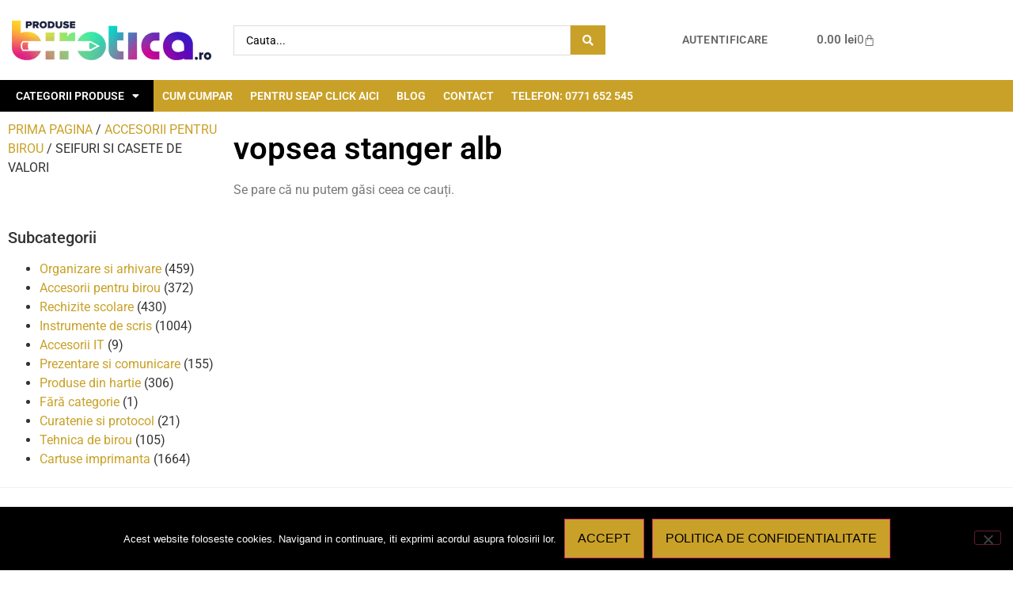

--- FILE ---
content_type: text/html; charset=UTF-8
request_url: https://produsebirotica.ro/categorie-produs/accesorii-pentru-birou/seifuri-si-casete-de-valori/
body_size: 31179
content:
<!doctype html>
<html lang="ro-RO">
<head>
	<meta charset="UTF-8">
	<meta name="viewport" content="width=device-width, initial-scale=1">
	<link rel="profile" href="https://gmpg.org/xfn/11">
	<meta name='robots' content='index, follow, max-image-preview:large, max-snippet:-1, max-video-preview:-1' />

	<!-- This site is optimized with the Yoast SEO plugin v26.6 - https://yoast.com/wordpress/plugins/seo/ -->
	<title>Seifuri si casete de valori - ProduseBirotica.ro</title>
	<link rel="canonical" href="https://produsebirotica.ro/categorie-produs/accesorii-pentru-birou/seifuri-si-casete-de-valori/" />
	<meta property="og:locale" content="ro_RO" />
	<meta property="og:type" content="article" />
	<meta property="og:title" content="Seifuri si casete de valori - ProduseBirotica.ro" />
	<meta property="og:url" content="https://produsebirotica.ro/categorie-produs/accesorii-pentru-birou/seifuri-si-casete-de-valori/" />
	<meta property="og:site_name" content="ProduseBirotica.ro" />
	<meta name="twitter:card" content="summary_large_image" />
	<script type="application/ld+json" class="yoast-schema-graph">{"@context":"https://schema.org","@graph":[{"@type":"CollectionPage","@id":"https://produsebirotica.ro/categorie-produs/accesorii-pentru-birou/seifuri-si-casete-de-valori/","url":"https://produsebirotica.ro/categorie-produs/accesorii-pentru-birou/seifuri-si-casete-de-valori/","name":"Seifuri si casete de valori - ProduseBirotica.ro","isPartOf":{"@id":"https://produsebirotica.ro/#website"},"primaryImageOfPage":{"@id":"https://produsebirotica.ro/categorie-produs/accesorii-pentru-birou/seifuri-si-casete-de-valori/#primaryimage"},"image":{"@id":"https://produsebirotica.ro/categorie-produs/accesorii-pentru-birou/seifuri-si-casete-de-valori/#primaryimage"},"thumbnailUrl":"https://produsebirotica.ro/wp-content/uploads/2020/07/31-5-1.jpg","breadcrumb":{"@id":"https://produsebirotica.ro/categorie-produs/accesorii-pentru-birou/seifuri-si-casete-de-valori/#breadcrumb"},"inLanguage":"ro-RO"},{"@type":"ImageObject","inLanguage":"ro-RO","@id":"https://produsebirotica.ro/categorie-produs/accesorii-pentru-birou/seifuri-si-casete-de-valori/#primaryimage","url":"https://produsebirotica.ro/wp-content/uploads/2020/07/31-5-1.jpg","contentUrl":"https://produsebirotica.ro/wp-content/uploads/2020/07/31-5-1.jpg","width":800,"height":800},{"@type":"BreadcrumbList","@id":"https://produsebirotica.ro/categorie-produs/accesorii-pentru-birou/seifuri-si-casete-de-valori/#breadcrumb","itemListElement":[{"@type":"ListItem","position":1,"name":"Prima pagină","item":"https://produsebirotica.ro/"},{"@type":"ListItem","position":2,"name":"Accesorii pentru birou","item":"https://produsebirotica.ro/categorie-produs/accesorii-pentru-birou/"},{"@type":"ListItem","position":3,"name":"Seifuri si casete de valori"}]},{"@type":"WebSite","@id":"https://produsebirotica.ro/#website","url":"https://produsebirotica.ro/","name":"ProduseBirotica.ro","description":"ProduseBirotica.ro","publisher":{"@id":"https://produsebirotica.ro/#organization"},"potentialAction":[{"@type":"SearchAction","target":{"@type":"EntryPoint","urlTemplate":"https://produsebirotica.ro/?s={search_term_string}"},"query-input":{"@type":"PropertyValueSpecification","valueRequired":true,"valueName":"search_term_string"}}],"inLanguage":"ro-RO"},{"@type":"Organization","@id":"https://produsebirotica.ro/#organization","name":"ProduseBirotica.ro","url":"https://produsebirotica.ro/","logo":{"@type":"ImageObject","inLanguage":"ro-RO","@id":"https://produsebirotica.ro/#/schema/logo/image/","url":"https://produsebirotica.ro/wp-content/uploads/2020/07/birotica.ro-01-260x81-1.png","contentUrl":"https://produsebirotica.ro/wp-content/uploads/2020/07/birotica.ro-01-260x81-1.png","width":260,"height":81,"caption":"ProduseBirotica.ro"},"image":{"@id":"https://produsebirotica.ro/#/schema/logo/image/"}}]}</script>
	<!-- / Yoast SEO plugin. -->


<link rel='dns-prefetch' href='//www.googletagmanager.com' />
<link rel='dns-prefetch' href='//capi-automation.s3.us-east-2.amazonaws.com' />

<link rel="alternate" type="application/rss+xml" title="ProduseBirotica.ro &raquo; Flux" href="https://produsebirotica.ro/feed/" />
<link rel="alternate" type="application/rss+xml" title="ProduseBirotica.ro &raquo; Flux comentarii" href="https://produsebirotica.ro/comments/feed/" />
<link rel="alternate" type="application/rss+xml" title="ProduseBirotica.ro &raquo; Flux Seifuri si casete de valori Category" href="https://produsebirotica.ro/categorie-produs/accesorii-pentru-birou/seifuri-si-casete-de-valori/feed/" />
<style id='wp-img-auto-sizes-contain-inline-css'>
img:is([sizes=auto i],[sizes^="auto," i]){contain-intrinsic-size:3000px 1500px}
/*# sourceURL=wp-img-auto-sizes-contain-inline-css */
</style>
<link data-minify="1" rel='stylesheet' id='swiper-css' href='https://produsebirotica.ro/wp-content/cache/min/1/wp-content/plugins/elementor/assets/lib/swiper/v8/css/swiper.min.css?ver=1768380305' media='all' />
<link rel='stylesheet' id='e-swiper-css' href='https://produsebirotica.ro/wp-content/plugins/elementor/assets/css/conditionals/e-swiper.min.css?ver=3.34.0' media='all' />
<link rel='stylesheet' id='elementor-icons-shared-0-css' href='https://produsebirotica.ro/wp-content/plugins/elementor/assets/lib/font-awesome/css/fontawesome.min.css?ver=5.15.3' media='all' />
<link data-minify="1" rel='stylesheet' id='elementor-icons-fa-solid-css' href='https://produsebirotica.ro/wp-content/cache/min/1/wp-content/plugins/elementor/assets/lib/font-awesome/css/solid.min.css?ver=1768380305' media='all' />
<style id='wp-emoji-styles-inline-css'>

	img.wp-smiley, img.emoji {
		display: inline !important;
		border: none !important;
		box-shadow: none !important;
		height: 1em !important;
		width: 1em !important;
		margin: 0 0.07em !important;
		vertical-align: -0.1em !important;
		background: none !important;
		padding: 0 !important;
	}
/*# sourceURL=wp-emoji-styles-inline-css */
</style>
<link rel='stylesheet' id='wp-block-library-css' href='https://produsebirotica.ro/wp-includes/css/dist/block-library/style.min.css?ver=70f7a308f24fffd65ddc2bfe4964a9c2' media='all' />
<style id='wc-cart-button-cart-pdf-button-style-inline-css'>
.cart-pdf-button{display:inline-flex;justify-content:center;text-align:center}

/*# sourceURL=https://produsebirotica.ro/wp-content/plugins/wc-cart-pdf/assets/blocks/blocks.css */
</style>
<style id='global-styles-inline-css'>
:root{--wp--preset--aspect-ratio--square: 1;--wp--preset--aspect-ratio--4-3: 4/3;--wp--preset--aspect-ratio--3-4: 3/4;--wp--preset--aspect-ratio--3-2: 3/2;--wp--preset--aspect-ratio--2-3: 2/3;--wp--preset--aspect-ratio--16-9: 16/9;--wp--preset--aspect-ratio--9-16: 9/16;--wp--preset--color--black: #000000;--wp--preset--color--cyan-bluish-gray: #abb8c3;--wp--preset--color--white: #ffffff;--wp--preset--color--pale-pink: #f78da7;--wp--preset--color--vivid-red: #cf2e2e;--wp--preset--color--luminous-vivid-orange: #ff6900;--wp--preset--color--luminous-vivid-amber: #fcb900;--wp--preset--color--light-green-cyan: #7bdcb5;--wp--preset--color--vivid-green-cyan: #00d084;--wp--preset--color--pale-cyan-blue: #8ed1fc;--wp--preset--color--vivid-cyan-blue: #0693e3;--wp--preset--color--vivid-purple: #9b51e0;--wp--preset--gradient--vivid-cyan-blue-to-vivid-purple: linear-gradient(135deg,rgb(6,147,227) 0%,rgb(155,81,224) 100%);--wp--preset--gradient--light-green-cyan-to-vivid-green-cyan: linear-gradient(135deg,rgb(122,220,180) 0%,rgb(0,208,130) 100%);--wp--preset--gradient--luminous-vivid-amber-to-luminous-vivid-orange: linear-gradient(135deg,rgb(252,185,0) 0%,rgb(255,105,0) 100%);--wp--preset--gradient--luminous-vivid-orange-to-vivid-red: linear-gradient(135deg,rgb(255,105,0) 0%,rgb(207,46,46) 100%);--wp--preset--gradient--very-light-gray-to-cyan-bluish-gray: linear-gradient(135deg,rgb(238,238,238) 0%,rgb(169,184,195) 100%);--wp--preset--gradient--cool-to-warm-spectrum: linear-gradient(135deg,rgb(74,234,220) 0%,rgb(151,120,209) 20%,rgb(207,42,186) 40%,rgb(238,44,130) 60%,rgb(251,105,98) 80%,rgb(254,248,76) 100%);--wp--preset--gradient--blush-light-purple: linear-gradient(135deg,rgb(255,206,236) 0%,rgb(152,150,240) 100%);--wp--preset--gradient--blush-bordeaux: linear-gradient(135deg,rgb(254,205,165) 0%,rgb(254,45,45) 50%,rgb(107,0,62) 100%);--wp--preset--gradient--luminous-dusk: linear-gradient(135deg,rgb(255,203,112) 0%,rgb(199,81,192) 50%,rgb(65,88,208) 100%);--wp--preset--gradient--pale-ocean: linear-gradient(135deg,rgb(255,245,203) 0%,rgb(182,227,212) 50%,rgb(51,167,181) 100%);--wp--preset--gradient--electric-grass: linear-gradient(135deg,rgb(202,248,128) 0%,rgb(113,206,126) 100%);--wp--preset--gradient--midnight: linear-gradient(135deg,rgb(2,3,129) 0%,rgb(40,116,252) 100%);--wp--preset--font-size--small: 13px;--wp--preset--font-size--medium: 20px;--wp--preset--font-size--large: 36px;--wp--preset--font-size--x-large: 42px;--wp--preset--spacing--20: 0.44rem;--wp--preset--spacing--30: 0.67rem;--wp--preset--spacing--40: 1rem;--wp--preset--spacing--50: 1.5rem;--wp--preset--spacing--60: 2.25rem;--wp--preset--spacing--70: 3.38rem;--wp--preset--spacing--80: 5.06rem;--wp--preset--shadow--natural: 6px 6px 9px rgba(0, 0, 0, 0.2);--wp--preset--shadow--deep: 12px 12px 50px rgba(0, 0, 0, 0.4);--wp--preset--shadow--sharp: 6px 6px 0px rgba(0, 0, 0, 0.2);--wp--preset--shadow--outlined: 6px 6px 0px -3px rgb(255, 255, 255), 6px 6px rgb(0, 0, 0);--wp--preset--shadow--crisp: 6px 6px 0px rgb(0, 0, 0);}:root { --wp--style--global--content-size: 800px;--wp--style--global--wide-size: 1200px; }:where(body) { margin: 0; }.wp-site-blocks > .alignleft { float: left; margin-right: 2em; }.wp-site-blocks > .alignright { float: right; margin-left: 2em; }.wp-site-blocks > .aligncenter { justify-content: center; margin-left: auto; margin-right: auto; }:where(.wp-site-blocks) > * { margin-block-start: 24px; margin-block-end: 0; }:where(.wp-site-blocks) > :first-child { margin-block-start: 0; }:where(.wp-site-blocks) > :last-child { margin-block-end: 0; }:root { --wp--style--block-gap: 24px; }:root :where(.is-layout-flow) > :first-child{margin-block-start: 0;}:root :where(.is-layout-flow) > :last-child{margin-block-end: 0;}:root :where(.is-layout-flow) > *{margin-block-start: 24px;margin-block-end: 0;}:root :where(.is-layout-constrained) > :first-child{margin-block-start: 0;}:root :where(.is-layout-constrained) > :last-child{margin-block-end: 0;}:root :where(.is-layout-constrained) > *{margin-block-start: 24px;margin-block-end: 0;}:root :where(.is-layout-flex){gap: 24px;}:root :where(.is-layout-grid){gap: 24px;}.is-layout-flow > .alignleft{float: left;margin-inline-start: 0;margin-inline-end: 2em;}.is-layout-flow > .alignright{float: right;margin-inline-start: 2em;margin-inline-end: 0;}.is-layout-flow > .aligncenter{margin-left: auto !important;margin-right: auto !important;}.is-layout-constrained > .alignleft{float: left;margin-inline-start: 0;margin-inline-end: 2em;}.is-layout-constrained > .alignright{float: right;margin-inline-start: 2em;margin-inline-end: 0;}.is-layout-constrained > .aligncenter{margin-left: auto !important;margin-right: auto !important;}.is-layout-constrained > :where(:not(.alignleft):not(.alignright):not(.alignfull)){max-width: var(--wp--style--global--content-size);margin-left: auto !important;margin-right: auto !important;}.is-layout-constrained > .alignwide{max-width: var(--wp--style--global--wide-size);}body .is-layout-flex{display: flex;}.is-layout-flex{flex-wrap: wrap;align-items: center;}.is-layout-flex > :is(*, div){margin: 0;}body .is-layout-grid{display: grid;}.is-layout-grid > :is(*, div){margin: 0;}body{padding-top: 0px;padding-right: 0px;padding-bottom: 0px;padding-left: 0px;}a:where(:not(.wp-element-button)){text-decoration: underline;}:root :where(.wp-element-button, .wp-block-button__link){background-color: #32373c;border-width: 0;color: #fff;font-family: inherit;font-size: inherit;font-style: inherit;font-weight: inherit;letter-spacing: inherit;line-height: inherit;padding-top: calc(0.667em + 2px);padding-right: calc(1.333em + 2px);padding-bottom: calc(0.667em + 2px);padding-left: calc(1.333em + 2px);text-decoration: none;text-transform: inherit;}.has-black-color{color: var(--wp--preset--color--black) !important;}.has-cyan-bluish-gray-color{color: var(--wp--preset--color--cyan-bluish-gray) !important;}.has-white-color{color: var(--wp--preset--color--white) !important;}.has-pale-pink-color{color: var(--wp--preset--color--pale-pink) !important;}.has-vivid-red-color{color: var(--wp--preset--color--vivid-red) !important;}.has-luminous-vivid-orange-color{color: var(--wp--preset--color--luminous-vivid-orange) !important;}.has-luminous-vivid-amber-color{color: var(--wp--preset--color--luminous-vivid-amber) !important;}.has-light-green-cyan-color{color: var(--wp--preset--color--light-green-cyan) !important;}.has-vivid-green-cyan-color{color: var(--wp--preset--color--vivid-green-cyan) !important;}.has-pale-cyan-blue-color{color: var(--wp--preset--color--pale-cyan-blue) !important;}.has-vivid-cyan-blue-color{color: var(--wp--preset--color--vivid-cyan-blue) !important;}.has-vivid-purple-color{color: var(--wp--preset--color--vivid-purple) !important;}.has-black-background-color{background-color: var(--wp--preset--color--black) !important;}.has-cyan-bluish-gray-background-color{background-color: var(--wp--preset--color--cyan-bluish-gray) !important;}.has-white-background-color{background-color: var(--wp--preset--color--white) !important;}.has-pale-pink-background-color{background-color: var(--wp--preset--color--pale-pink) !important;}.has-vivid-red-background-color{background-color: var(--wp--preset--color--vivid-red) !important;}.has-luminous-vivid-orange-background-color{background-color: var(--wp--preset--color--luminous-vivid-orange) !important;}.has-luminous-vivid-amber-background-color{background-color: var(--wp--preset--color--luminous-vivid-amber) !important;}.has-light-green-cyan-background-color{background-color: var(--wp--preset--color--light-green-cyan) !important;}.has-vivid-green-cyan-background-color{background-color: var(--wp--preset--color--vivid-green-cyan) !important;}.has-pale-cyan-blue-background-color{background-color: var(--wp--preset--color--pale-cyan-blue) !important;}.has-vivid-cyan-blue-background-color{background-color: var(--wp--preset--color--vivid-cyan-blue) !important;}.has-vivid-purple-background-color{background-color: var(--wp--preset--color--vivid-purple) !important;}.has-black-border-color{border-color: var(--wp--preset--color--black) !important;}.has-cyan-bluish-gray-border-color{border-color: var(--wp--preset--color--cyan-bluish-gray) !important;}.has-white-border-color{border-color: var(--wp--preset--color--white) !important;}.has-pale-pink-border-color{border-color: var(--wp--preset--color--pale-pink) !important;}.has-vivid-red-border-color{border-color: var(--wp--preset--color--vivid-red) !important;}.has-luminous-vivid-orange-border-color{border-color: var(--wp--preset--color--luminous-vivid-orange) !important;}.has-luminous-vivid-amber-border-color{border-color: var(--wp--preset--color--luminous-vivid-amber) !important;}.has-light-green-cyan-border-color{border-color: var(--wp--preset--color--light-green-cyan) !important;}.has-vivid-green-cyan-border-color{border-color: var(--wp--preset--color--vivid-green-cyan) !important;}.has-pale-cyan-blue-border-color{border-color: var(--wp--preset--color--pale-cyan-blue) !important;}.has-vivid-cyan-blue-border-color{border-color: var(--wp--preset--color--vivid-cyan-blue) !important;}.has-vivid-purple-border-color{border-color: var(--wp--preset--color--vivid-purple) !important;}.has-vivid-cyan-blue-to-vivid-purple-gradient-background{background: var(--wp--preset--gradient--vivid-cyan-blue-to-vivid-purple) !important;}.has-light-green-cyan-to-vivid-green-cyan-gradient-background{background: var(--wp--preset--gradient--light-green-cyan-to-vivid-green-cyan) !important;}.has-luminous-vivid-amber-to-luminous-vivid-orange-gradient-background{background: var(--wp--preset--gradient--luminous-vivid-amber-to-luminous-vivid-orange) !important;}.has-luminous-vivid-orange-to-vivid-red-gradient-background{background: var(--wp--preset--gradient--luminous-vivid-orange-to-vivid-red) !important;}.has-very-light-gray-to-cyan-bluish-gray-gradient-background{background: var(--wp--preset--gradient--very-light-gray-to-cyan-bluish-gray) !important;}.has-cool-to-warm-spectrum-gradient-background{background: var(--wp--preset--gradient--cool-to-warm-spectrum) !important;}.has-blush-light-purple-gradient-background{background: var(--wp--preset--gradient--blush-light-purple) !important;}.has-blush-bordeaux-gradient-background{background: var(--wp--preset--gradient--blush-bordeaux) !important;}.has-luminous-dusk-gradient-background{background: var(--wp--preset--gradient--luminous-dusk) !important;}.has-pale-ocean-gradient-background{background: var(--wp--preset--gradient--pale-ocean) !important;}.has-electric-grass-gradient-background{background: var(--wp--preset--gradient--electric-grass) !important;}.has-midnight-gradient-background{background: var(--wp--preset--gradient--midnight) !important;}.has-small-font-size{font-size: var(--wp--preset--font-size--small) !important;}.has-medium-font-size{font-size: var(--wp--preset--font-size--medium) !important;}.has-large-font-size{font-size: var(--wp--preset--font-size--large) !important;}.has-x-large-font-size{font-size: var(--wp--preset--font-size--x-large) !important;}
:root :where(.wp-block-pullquote){font-size: 1.5em;line-height: 1.6;}
/*# sourceURL=global-styles-inline-css */
</style>
<link rel='stylesheet' id='cookie-notice-front-css' href='https://produsebirotica.ro/wp-content/plugins/cookie-notice/css/front.min.css?ver=2.5.11' media='all' />
<link data-minify="1" rel='stylesheet' id='wc-cart-pdf-css' href='https://produsebirotica.ro/wp-content/cache/min/1/wp-content/plugins/wc-cart-pdf/assets/css/wc-cart-pdf.css?ver=1768380305' media='all' />
<link data-minify="1" rel='stylesheet' id='woocommerce-layout-css' href='https://produsebirotica.ro/wp-content/cache/min/1/wp-content/plugins/woocommerce/assets/css/woocommerce-layout.css?ver=1768380305' media='all' />
<link data-minify="1" rel='stylesheet' id='woocommerce-smallscreen-css' href='https://produsebirotica.ro/wp-content/cache/min/1/wp-content/plugins/woocommerce/assets/css/woocommerce-smallscreen.css?ver=1768380305' media='only screen and (max-width: 768px)' />
<link data-minify="1" rel='stylesheet' id='woocommerce-general-css' href='https://produsebirotica.ro/wp-content/cache/min/1/wp-content/plugins/woocommerce/assets/css/woocommerce.css?ver=1768380305' media='all' />
<style id='woocommerce-inline-inline-css'>
.woocommerce form .form-row .required { visibility: visible; }
/*# sourceURL=woocommerce-inline-inline-css */
</style>
<link data-minify="1" rel='stylesheet' id='wcqv_remodal_default_css-css' href='https://produsebirotica.ro/wp-content/cache/min/1/wp-content/plugins/woo-quick-view/css/style.css?ver=1768380305' media='all' />
<style id='wcqv_remodal_default_css-inline-css'>

	    .remodal .remodal-close{
	    	color:#95979c;
	    }
	    .remodal .remodal-close:hover{
	    	background-color:#4C6298;
	    }
	    .woocommerce .remodal{
	    	background-color:#fff;
	    }
	    .wcqv_prev h4,.wcqv_next h4{
	    	color :#fff;
	    }
	    .wcqv_prev,.wcqv_next{
	    	background :rgba(255, 255, 255, 0.2);
	    }
        .woocommerce a.quick_view{
            background-color: #95979c ;
        }
/*# sourceURL=wcqv_remodal_default_css-inline-css */
</style>
<link data-minify="1" rel='stylesheet' id='woocommerce_prettyPhoto_css-css' href='https://produsebirotica.ro/wp-content/cache/min/1/wp-content/plugins/woocommerce/assets/css/prettyPhoto.css?ver=1768380305' media='all' />
<link data-minify="1" rel='stylesheet' id='brands-styles-css' href='https://produsebirotica.ro/wp-content/cache/min/1/wp-content/plugins/woocommerce/assets/css/brands.css?ver=1768380305' media='all' />
<link data-minify="1" rel='stylesheet' id='hello-elementor-css' href='https://produsebirotica.ro/wp-content/cache/min/1/wp-content/themes/hello-elementor/assets/css/reset.css?ver=1768380305' media='all' />
<link data-minify="1" rel='stylesheet' id='hello-elementor-theme-style-css' href='https://produsebirotica.ro/wp-content/cache/min/1/wp-content/themes/hello-elementor/assets/css/theme.css?ver=1768380305' media='all' />
<link data-minify="1" rel='stylesheet' id='hello-elementor-header-footer-css' href='https://produsebirotica.ro/wp-content/cache/min/1/wp-content/themes/hello-elementor/assets/css/header-footer.css?ver=1768380305' media='all' />
<link data-minify="1" rel='stylesheet' id='jet-woo-builder-css' href='https://produsebirotica.ro/wp-content/cache/min/1/wp-content/plugins/jet-woo-builder/assets/css/frontend.css?ver=1768380305' media='all' />
<style id='jet-woo-builder-inline-css'>
@font-face {
				font-family: "WooCommerce";
				font-weight: normal;
				font-style: normal;
				src: url("https://produsebirotica.ro/wp-content/plugins/woocommerce/assets/fonts/WooCommerce.eot");
				src: url("https://produsebirotica.ro/wp-content/plugins/woocommerce/assets/fonts/WooCommerce.eot?#iefix") format("embedded-opentype"),
					 url("https://produsebirotica.ro/wp-content/plugins/woocommerce/assets/fonts/WooCommerce.woff") format("woff"),
					 url("https://produsebirotica.ro/wp-content/plugins/woocommerce/assets/fonts/WooCommerce.ttf") format("truetype"),
					 url("https://produsebirotica.ro/wp-content/plugins/woocommerce/assets/fonts/WooCommerce.svg#WooCommerce") format("svg");
			}
/*# sourceURL=jet-woo-builder-inline-css */
</style>
<link rel='stylesheet' id='elementor-frontend-css' href='https://produsebirotica.ro/wp-content/plugins/elementor/assets/css/frontend.min.css?ver=3.34.0' media='all' />
<link rel='stylesheet' id='widget-image-css' href='https://produsebirotica.ro/wp-content/plugins/elementor/assets/css/widget-image.min.css?ver=3.34.0' media='all' />
<link rel='stylesheet' id='widget-heading-css' href='https://produsebirotica.ro/wp-content/plugins/elementor/assets/css/widget-heading.min.css?ver=3.34.0' media='all' />
<link rel='stylesheet' id='widget-woocommerce-menu-cart-css' href='https://produsebirotica.ro/wp-content/plugins/elementor-pro/assets/css/widget-woocommerce-menu-cart.min.css?ver=3.33.2' media='all' />
<link rel='stylesheet' id='e-sticky-css' href='https://produsebirotica.ro/wp-content/plugins/elementor-pro/assets/css/modules/sticky.min.css?ver=3.33.2' media='all' />
<link rel='stylesheet' id='widget-nav-menu-css' href='https://produsebirotica.ro/wp-content/plugins/elementor-pro/assets/css/widget-nav-menu.min.css?ver=3.33.2' media='all' />
<link rel='stylesheet' id='pp-hamburgers-css' href='https://produsebirotica.ro/wp-content/plugins/powerpack-elements/assets/lib/hamburgers/hamburgers.min.css?ver=2.11.11' media='all' />
<link rel='stylesheet' id='widget-pp-offcanvas-content-css' href='https://produsebirotica.ro/wp-content/plugins/powerpack-elements/assets/css/min/widget-offcanvas-content.min.css?ver=2.11.11' media='all' />
<link rel='stylesheet' id='widget-accordion-css' href='https://produsebirotica.ro/wp-content/plugins/elementor/assets/css/widget-accordion.min.css?ver=3.34.0' media='all' />
<link rel='stylesheet' id='widget-woocommerce-products-css' href='https://produsebirotica.ro/wp-content/plugins/elementor-pro/assets/css/widget-woocommerce-products.min.css?ver=3.33.2' media='all' />
<link rel='stylesheet' id='widget-woocommerce-products-archive-css' href='https://produsebirotica.ro/wp-content/plugins/elementor-pro/assets/css/widget-woocommerce-products-archive.min.css?ver=3.33.2' media='all' />
<link data-minify="1" rel='stylesheet' id='elementor-icons-css' href='https://produsebirotica.ro/wp-content/cache/min/1/wp-content/plugins/elementor/assets/lib/eicons/css/elementor-icons.min.css?ver=1768380305' media='all' />
<link rel='stylesheet' id='elementor-post-8-css' href='https://produsebirotica.ro/wp-content/uploads/elementor/css/post-8.css?ver=1768380290' media='all' />
<link data-minify="1" rel='stylesheet' id='font-awesome-5-all-css' href='https://produsebirotica.ro/wp-content/cache/min/1/wp-content/plugins/elementor/assets/lib/font-awesome/css/all.min.css?ver=1768380305' media='all' />
<link rel='stylesheet' id='font-awesome-4-shim-css' href='https://produsebirotica.ro/wp-content/plugins/elementor/assets/lib/font-awesome/css/v4-shims.min.css?ver=3.34.0' media='all' />
<link rel='stylesheet' id='pp-extensions-css' href='https://produsebirotica.ro/wp-content/plugins/powerpack-elements/assets/css/min/extensions.min.css?ver=2.11.11' media='all' />
<link rel='stylesheet' id='pp-tooltip-css' href='https://produsebirotica.ro/wp-content/plugins/powerpack-elements/assets/css/min/tooltip.min.css?ver=2.11.11' media='all' />
<link rel='stylesheet' id='elementor-post-7-css' href='https://produsebirotica.ro/wp-content/uploads/elementor/css/post-7.css?ver=1768380290' media='all' />
<link rel='stylesheet' id='elementor-post-21152-css' href='https://produsebirotica.ro/wp-content/uploads/elementor/css/post-21152.css?ver=1768380290' media='all' />
<link rel='stylesheet' id='elementor-post-21107-css' href='https://produsebirotica.ro/wp-content/uploads/elementor/css/post-21107.css?ver=1768380290' media='all' />
<link rel='stylesheet' id='jquery-chosen-css' href='https://produsebirotica.ro/wp-content/plugins/jet-search/assets/lib/chosen/chosen.min.css?ver=1.8.7' media='all' />
<link data-minify="1" rel='stylesheet' id='jet-search-css' href='https://produsebirotica.ro/wp-content/cache/min/1/wp-content/plugins/jet-search/assets/css/jet-search.css?ver=1768380305' media='all' />
<style id='rocket-lazyload-inline-css'>
.rll-youtube-player{position:relative;padding-bottom:56.23%;height:0;overflow:hidden;max-width:100%;}.rll-youtube-player:focus-within{outline: 2px solid currentColor;outline-offset: 5px;}.rll-youtube-player iframe{position:absolute;top:0;left:0;width:100%;height:100%;z-index:100;background:0 0}.rll-youtube-player img{bottom:0;display:block;left:0;margin:auto;max-width:100%;width:100%;position:absolute;right:0;top:0;border:none;height:auto;-webkit-transition:.4s all;-moz-transition:.4s all;transition:.4s all}.rll-youtube-player img:hover{-webkit-filter:brightness(75%)}.rll-youtube-player .play{height:100%;width:100%;left:0;top:0;position:absolute;background:url(https://produsebirotica.ro/wp-content/plugins/wp-rocket/assets/img/youtube.png) no-repeat center;background-color: transparent !important;cursor:pointer;border:none;}.wp-embed-responsive .wp-has-aspect-ratio .rll-youtube-player{position:absolute;padding-bottom:0;width:100%;height:100%;top:0;bottom:0;left:0;right:0}
/*# sourceURL=rocket-lazyload-inline-css */
</style>
<link data-minify="1" rel='stylesheet' id='elementor-gf-local-roboto-css' href='https://produsebirotica.ro/wp-content/cache/min/1/wp-content/uploads/elementor/google-fonts/css/roboto.css?ver=1768380305' media='all' />
<link data-minify="1" rel='stylesheet' id='elementor-gf-local-robotoslab-css' href='https://produsebirotica.ro/wp-content/cache/min/1/wp-content/uploads/elementor/google-fonts/css/robotoslab.css?ver=1768380305' media='all' />
<link data-minify="1" rel='stylesheet' id='elementor-icons-fa-regular-css' href='https://produsebirotica.ro/wp-content/cache/min/1/wp-content/plugins/elementor/assets/lib/font-awesome/css/regular.min.css?ver=1768380305' media='all' />
<script type="text/template" id="tmpl-variation-template">
	<div class="woocommerce-variation-description">{{{ data.variation.variation_description }}}</div>
	<div class="woocommerce-variation-price">{{{ data.variation.price_html }}}</div>
	<div class="woocommerce-variation-availability">{{{ data.variation.availability_html }}}</div>
</script>
<script type="text/template" id="tmpl-unavailable-variation-template">
	<p role="alert">Regret, acest produs nu este disponibil. Te rog alege altceva.</p>
</script>
<script id="woocommerce-google-analytics-integration-gtag-js-after">
/* Google Analytics for WooCommerce (gtag.js) */
					window.dataLayer = window.dataLayer || [];
					function gtag(){dataLayer.push(arguments);}
					// Set up default consent state.
					for ( const mode of [{"analytics_storage":"denied","ad_storage":"denied","ad_user_data":"denied","ad_personalization":"denied","region":["AT","BE","BG","HR","CY","CZ","DK","EE","FI","FR","DE","GR","HU","IS","IE","IT","LV","LI","LT","LU","MT","NL","NO","PL","PT","RO","SK","SI","ES","SE","GB","CH"]}] || [] ) {
						gtag( "consent", "default", { "wait_for_update": 500, ...mode } );
					}
					gtag("js", new Date());
					gtag("set", "developer_id.dOGY3NW", true);
					gtag("config", "G-WCX5HWTZ42", {"track_404":true,"allow_google_signals":true,"logged_in":false,"linker":{"domains":[],"allow_incoming":false},"custom_map":{"dimension1":"logged_in"}});
//# sourceURL=woocommerce-google-analytics-integration-gtag-js-after
</script>
<script id="jquery-core-js-extra">
var pp = {"ajax_url":"https://produsebirotica.ro/wp-admin/admin-ajax.php"};
//# sourceURL=jquery-core-js-extra
</script>
<script src="https://produsebirotica.ro/wp-includes/js/jquery/jquery.min.js?ver=3.7.1" id="jquery-core-js"></script>
<script src="https://produsebirotica.ro/wp-includes/js/jquery/jquery-migrate.min.js?ver=3.4.1" id="jquery-migrate-js"></script>
<script src="https://produsebirotica.ro/wp-includes/js/underscore.min.js?ver=1.13.7" id="underscore-js"></script>
<script id="wp-util-js-extra">
var _wpUtilSettings = {"ajax":{"url":"/wp-admin/admin-ajax.php"}};
//# sourceURL=wp-util-js-extra
</script>
<script src="https://produsebirotica.ro/wp-includes/js/wp-util.min.js?ver=70f7a308f24fffd65ddc2bfe4964a9c2" id="wp-util-js"></script>
<script src="https://produsebirotica.ro/wp-includes/js/imagesloaded.min.js?ver=70f7a308f24fffd65ddc2bfe4964a9c2" id="imagesLoaded-js"></script>
<script src="https://produsebirotica.ro/wp-content/plugins/woocommerce/assets/js/jquery-blockui/jquery.blockUI.min.js?ver=2.7.0-wc.10.3.7" id="wc-jquery-blockui-js" defer data-wp-strategy="defer"></script>
<script id="wc-add-to-cart-js-extra">
var wc_add_to_cart_params = {"ajax_url":"/wp-admin/admin-ajax.php","wc_ajax_url":"/?wc-ajax=%%endpoint%%","i18n_view_cart":"Vezi cosul","cart_url":"https://produsebirotica.ro/cos/","is_cart":"","cart_redirect_after_add":"no"};
//# sourceURL=wc-add-to-cart-js-extra
</script>
<script src="https://produsebirotica.ro/wp-content/plugins/woocommerce/assets/js/frontend/add-to-cart.min.js?ver=10.3.7" id="wc-add-to-cart-js" defer data-wp-strategy="defer"></script>
<script src="https://produsebirotica.ro/wp-content/plugins/woocommerce/assets/js/js-cookie/js.cookie.min.js?ver=2.1.4-wc.10.3.7" id="wc-js-cookie-js" defer data-wp-strategy="defer"></script>
<script id="woocommerce-js-extra">
var woocommerce_params = {"ajax_url":"/wp-admin/admin-ajax.php","wc_ajax_url":"/?wc-ajax=%%endpoint%%","i18n_password_show":"Show password","i18n_password_hide":"Hide password"};
//# sourceURL=woocommerce-js-extra
</script>
<script src="https://produsebirotica.ro/wp-content/plugins/woocommerce/assets/js/frontend/woocommerce.min.js?ver=10.3.7" id="woocommerce-js" defer data-wp-strategy="defer"></script>
<script src="https://produsebirotica.ro/wp-content/plugins/woocommerce/assets/js/prettyPhoto/jquery.prettyPhoto.min.js?ver=3.1.6-wc.10.3.7" id="wc-prettyPhoto-js" defer data-wp-strategy="defer"></script>
<script id="wc-add-to-cart-variation-js-extra">
var wc_add_to_cart_variation_params = {"wc_ajax_url":"/?wc-ajax=%%endpoint%%","i18n_no_matching_variations_text":"Regret, nu s-a potrivit niciun produs cu selectia ta. Te rog alege o alta combinatie.","i18n_make_a_selection_text":"Te rog selecteaza cateva optiuni pentru produs inainte de a-l adauga in cosul tau.","i18n_unavailable_text":"Regret, acest produs nu este disponibil. Te rog alege altceva.","i18n_reset_alert_text":"Your selection has been reset. Please select some product options before adding this product to your cart."};
//# sourceURL=wc-add-to-cart-variation-js-extra
</script>
<script src="https://produsebirotica.ro/wp-content/plugins/woocommerce/assets/js/frontend/add-to-cart-variation.min.js?ver=10.3.7" id="wc-add-to-cart-variation-js" defer data-wp-strategy="defer"></script>
<script src="https://produsebirotica.ro/wp-content/plugins/elementor/assets/lib/font-awesome/js/v4-shims.min.js?ver=3.34.0" id="font-awesome-4-shim-js"></script>
<link rel="https://api.w.org/" href="https://produsebirotica.ro/wp-json/" /><link rel="alternate" title="JSON" type="application/json" href="https://produsebirotica.ro/wp-json/wp/v2/product_cat/1431" /><link rel="EditURI" type="application/rsd+xml" title="RSD" href="https://produsebirotica.ro/xmlrpc.php?rsd" />

	<noscript><style>.woocommerce-product-gallery{ opacity: 1 !important; }</style></noscript>
	<meta name="generator" content="Elementor 3.34.0; features: additional_custom_breakpoints; settings: css_print_method-external, google_font-enabled, font_display-auto">
			<script  type="text/javascript">
				!function(f,b,e,v,n,t,s){if(f.fbq)return;n=f.fbq=function(){n.callMethod?
					n.callMethod.apply(n,arguments):n.queue.push(arguments)};if(!f._fbq)f._fbq=n;
					n.push=n;n.loaded=!0;n.version='2.0';n.queue=[];t=b.createElement(e);t.async=!0;
					t.src=v;s=b.getElementsByTagName(e)[0];s.parentNode.insertBefore(t,s)}(window,
					document,'script','https://connect.facebook.net/en_US/fbevents.js');
			</script>
			<!-- WooCommerce Facebook Integration Begin -->
			<script  type="text/javascript">

				fbq('init', '1655526784586633', {}, {
    "agent": "woocommerce_0-10.3.7-3.5.14"
});

				document.addEventListener( 'DOMContentLoaded', function() {
					// Insert placeholder for events injected when a product is added to the cart through AJAX.
					document.body.insertAdjacentHTML( 'beforeend', '<div class=\"wc-facebook-pixel-event-placeholder\"></div>' );
				}, false );

			</script>
			<!-- WooCommerce Facebook Integration End -->
						<style>
				.e-con.e-parent:nth-of-type(n+4):not(.e-lazyloaded):not(.e-no-lazyload),
				.e-con.e-parent:nth-of-type(n+4):not(.e-lazyloaded):not(.e-no-lazyload) * {
					background-image: none !important;
				}
				@media screen and (max-height: 1024px) {
					.e-con.e-parent:nth-of-type(n+3):not(.e-lazyloaded):not(.e-no-lazyload),
					.e-con.e-parent:nth-of-type(n+3):not(.e-lazyloaded):not(.e-no-lazyload) * {
						background-image: none !important;
					}
				}
				@media screen and (max-height: 640px) {
					.e-con.e-parent:nth-of-type(n+2):not(.e-lazyloaded):not(.e-no-lazyload),
					.e-con.e-parent:nth-of-type(n+2):not(.e-lazyloaded):not(.e-no-lazyload) * {
						background-image: none !important;
					}
				}
			</style>
			<link rel="icon" href="https://produsebirotica.ro/wp-content/uploads/2020/07/cropped-9693-scaled-1-32x32.jpg" sizes="32x32" />
<link rel="icon" href="https://produsebirotica.ro/wp-content/uploads/2020/07/cropped-9693-scaled-1-192x192.jpg" sizes="192x192" />
<link rel="apple-touch-icon" href="https://produsebirotica.ro/wp-content/uploads/2020/07/cropped-9693-scaled-1-180x180.jpg" />
<meta name="msapplication-TileImage" content="https://produsebirotica.ro/wp-content/uploads/2020/07/cropped-9693-scaled-1-270x270.jpg" />
		<style id="wp-custom-css">
			@import url('/wp-content/themes/hello-elementor-child/style.css');		</style>
		<noscript><style id="rocket-lazyload-nojs-css">.rll-youtube-player, [data-lazy-src]{display:none !important;}</style></noscript><meta name="generator" content="WP Rocket 3.20.2" data-wpr-features="wpr_minify_js wpr_lazyload_images wpr_lazyload_iframes wpr_minify_css wpr_desktop" /></head>
<body class="archive tax-product_cat term-seifuri-si-casete-de-valori term-1431 wp-custom-logo wp-embed-responsive wp-theme-hello-elementor wp-child-theme-hello-elementor-child theme-hello-elementor cookies-not-set woocommerce woocommerce-page woocommerce-no-js hello-elementor-default elementor-page-21107 elementor-default elementor-template-full-width elementor-kit-8">


<a class="skip-link screen-reader-text" href="#content">Sari la conținut</a>

		<header data-rocket-location-hash="e3e6791c2eb682775606f30bd3bee18c" data-elementor-type="header" data-elementor-id="7" class="elementor elementor-7 elementor-location-header" data-elementor-post-type="elementor_library">
					<section data-rocket-location-hash="2375c724cd160d712748ad9cc4e74443" class="elementor-section elementor-top-section elementor-element elementor-element-aabc56b elementor-section-content-middle elementor-hidden-phone elementor-section-boxed elementor-section-height-default elementor-section-height-default" data-id="aabc56b" data-element_type="section" data-settings="{&quot;background_background&quot;:&quot;classic&quot;,&quot;sticky&quot;:&quot;top&quot;,&quot;sticky_on&quot;:[&quot;desktop&quot;,&quot;tablet&quot;],&quot;sticky_offset&quot;:0,&quot;sticky_effects_offset&quot;:0,&quot;sticky_anchor_link_offset&quot;:0}">
						<div data-rocket-location-hash="82f6c6a00e9a86a2eaa3cc6e8d136714" class="elementor-container elementor-column-gap-default">
					<div class="elementor-column elementor-col-25 elementor-top-column elementor-element elementor-element-cca14f8" data-id="cca14f8" data-element_type="column">
			<div class="elementor-widget-wrap elementor-element-populated">
						<div class="elementor-element elementor-element-de4cda0 elementor-widget elementor-widget-theme-site-logo elementor-widget-image" data-id="de4cda0" data-element_type="widget" data-widget_type="theme-site-logo.default">
				<div class="elementor-widget-container">
											<a href="https://produsebirotica.ro">
			<img width="260" height="81" src="data:image/svg+xml,%3Csvg%20xmlns='http://www.w3.org/2000/svg'%20viewBox='0%200%20260%2081'%3E%3C/svg%3E" class="attachment-full size-full wp-image-21570" alt="" data-lazy-src="https://produsebirotica.ro/wp-content/uploads/2020/07/birotica.ro-01-260x81-1.png" /><noscript><img width="260" height="81" src="https://produsebirotica.ro/wp-content/uploads/2020/07/birotica.ro-01-260x81-1.png" class="attachment-full size-full wp-image-21570" alt="" /></noscript>				</a>
											</div>
				</div>
					</div>
		</div>
				<div class="elementor-column elementor-col-25 elementor-top-column elementor-element elementor-element-7861123" data-id="7861123" data-element_type="column">
			<div class="elementor-widget-wrap elementor-element-populated">
						<div class="elementor-element elementor-element-509bc20 elementor-widget elementor-widget-jet-ajax-search" data-id="509bc20" data-element_type="widget" data-settings="{&quot;results_area_columns&quot;:1}" data-widget_type="jet-ajax-search.default">
				<div class="elementor-widget-container">
					<div class="elementor-jet-ajax-search jet-search">

<div class="jet-ajax-search" data-settings="{&quot;symbols_for_start_searching&quot;:2,&quot;search_by_empty_value&quot;:&quot;&quot;,&quot;submit_on_enter&quot;:&quot;&quot;,&quot;search_source&quot;:[&quot;product&quot;],&quot;search_logging&quot;:&quot;&quot;,&quot;search_results_url&quot;:&quot;&quot;,&quot;search_taxonomy&quot;:&quot;&quot;,&quot;include_terms_ids&quot;:[],&quot;exclude_terms_ids&quot;:[9],&quot;exclude_posts_ids&quot;:[],&quot;custom_fields_source&quot;:&quot;&quot;,&quot;limit_query&quot;:5,&quot;limit_query_tablet&quot;:&quot;&quot;,&quot;limit_query_mobile&quot;:&quot;&quot;,&quot;limit_query_in_result_area&quot;:25,&quot;results_order_by&quot;:&quot;relevance&quot;,&quot;results_order&quot;:&quot;asc&quot;,&quot;sentence&quot;:&quot;&quot;,&quot;search_in_taxonomy&quot;:&quot;&quot;,&quot;search_in_taxonomy_source&quot;:&quot;&quot;,&quot;results_area_width_by&quot;:&quot;form&quot;,&quot;results_area_custom_width&quot;:&quot;&quot;,&quot;results_area_custom_position&quot;:&quot;&quot;,&quot;results_area_columns&quot;:1,&quot;results_area_columns_tablet&quot;:&quot;&quot;,&quot;results_area_columns_mobile&quot;:&quot;&quot;,&quot;results_area_columns_mobile_portrait&quot;:&quot;&quot;,&quot;thumbnail_visible&quot;:&quot;yes&quot;,&quot;thumbnail_size&quot;:&quot;thumbnail&quot;,&quot;thumbnail_placeholder&quot;:{&quot;url&quot;:&quot;https:\/\/produsebirotica.ro\/wp-content\/plugins\/elementor\/assets\/images\/placeholder.png&quot;,&quot;id&quot;:&quot;&quot;,&quot;size&quot;:&quot;&quot;},&quot;post_content_source&quot;:&quot;content&quot;,&quot;post_content_custom_field_key&quot;:&quot;&quot;,&quot;post_content_length&quot;:0,&quot;show_product_price&quot;:&quot;&quot;,&quot;show_product_rating&quot;:&quot;&quot;,&quot;show_add_to_cart&quot;:&quot;&quot;,&quot;show_result_new_tab&quot;:&quot;&quot;,&quot;highlight_searched_text&quot;:&quot;&quot;,&quot;listing_id&quot;:&quot;&quot;,&quot;bullet_pagination&quot;:&quot;&quot;,&quot;number_pagination&quot;:&quot;&quot;,&quot;navigation_arrows&quot;:&quot;in_header&quot;,&quot;navigation_arrows_type&quot;:&quot;angle&quot;,&quot;show_title_related_meta&quot;:&quot;&quot;,&quot;meta_title_related_position&quot;:&quot;&quot;,&quot;title_related_meta&quot;:&quot;&quot;,&quot;show_content_related_meta&quot;:&quot;&quot;,&quot;meta_content_related_position&quot;:&quot;&quot;,&quot;content_related_meta&quot;:&quot;&quot;,&quot;negative_search&quot;:&quot;Niciun produs g\u0103sit.&quot;,&quot;server_error&quot;:&quot;Ups, eroare.&quot;,&quot;show_search_suggestions&quot;:&quot;&quot;,&quot;search_suggestions_position&quot;:&quot;&quot;,&quot;search_suggestions_source&quot;:&quot;&quot;,&quot;search_suggestions_limits&quot;:&quot;&quot;,&quot;search_suggestions_item_title_length&quot;:&quot;&quot;,&quot;catalog_visibility&quot;:&quot;&quot;,&quot;search_source_terms&quot;:&quot;&quot;,&quot;search_source_terms_title&quot;:&quot;&quot;,&quot;search_source_terms_icon&quot;:&quot;&quot;,&quot;search_source_terms_limit&quot;:&quot;&quot;,&quot;listing_jetengine_terms_notice&quot;:&quot;&quot;,&quot;search_source_terms_taxonomy&quot;:&quot;&quot;,&quot;search_source_users&quot;:&quot;&quot;,&quot;search_source_users_title&quot;:&quot;&quot;,&quot;search_source_users_icon&quot;:&quot;&quot;,&quot;search_source_users_limit&quot;:&quot;&quot;,&quot;listing_jetengine_users_notice&quot;:&quot;&quot;}"><form class="jet-ajax-search__form" method="get" action="https://produsebirotica.ro/" role="search" target="">
	<div class="jet-ajax-search__fields-holder">
		<div class="jet-ajax-search__field-wrapper">
			<label for="search-input-509bc20" class="screen-reader-text">Search ...</label>
						<input id="search-input-509bc20" class="jet-ajax-search__field" type="search" placeholder="Cauta..." value="" name="s" autocomplete="off" />
							<input type="hidden" value="{&quot;search_source&quot;:&quot;product&quot;,&quot;exclude_terms_ids&quot;:[9]}" name="jet_ajax_search_settings" />
										<input type="hidden" value="product" name="post_type" />
			
					</div>
			</div>
	
<button class="jet-ajax-search__submit" type="submit" aria-label="Search submit"><span class="jet-ajax-search__submit-icon jet-ajax-search-icon"><i aria-hidden="true" class="fas fa-search"></i></span></button>
</form>

<div class="jet-ajax-search__results-area" >
	<div class="jet-ajax-search__results-holder">
					<div class="jet-ajax-search__results-header">
				
<button class="jet-ajax-search__results-count" aria-label="View all results"><span></span> Rezultate</button>
				<div class="jet-ajax-search__navigation-holder"></div>
			</div>
						<div class="jet-ajax-search__results-list results-area-col-desk-1 results-area-col-tablet-0 results-area-col-mobile-0 results-area-col-mobile-portrait-1" >
			            <div class="jet-ajax-search__results-list-inner "></div>
					</div>
					<div class="jet-ajax-search__results-footer">
									<button class="jet-ajax-search__full-results">Vezi toate rezultatele</button>								<div class="jet-ajax-search__navigation-holder"></div>
			</div>
			</div>
	<div class="jet-ajax-search__message"></div>
	
<div class="jet-ajax-search__spinner-holder">
	<div class="jet-ajax-search__spinner">
		<div class="rect rect-1"></div>
		<div class="rect rect-2"></div>
		<div class="rect rect-3"></div>
		<div class="rect rect-4"></div>
		<div class="rect rect-5"></div>
	</div>
</div>
</div>
</div>
</div>				</div>
				</div>
					</div>
		</div>
				<div class="elementor-column elementor-col-25 elementor-top-column elementor-element elementor-element-9c34ca2" data-id="9c34ca2" data-element_type="column">
			<div class="elementor-widget-wrap elementor-element-populated">
						<div class="elementor-element elementor-element-a399f0e elementor-widget elementor-widget-heading" data-id="a399f0e" data-element_type="widget" data-widget_type="heading.default">
				<div class="elementor-widget-container">
					<h2 class="elementor-heading-title elementor-size-default"><a href="/my-account/">Autentificare</a></h2>				</div>
				</div>
					</div>
		</div>
				<div class="elementor-column elementor-col-25 elementor-top-column elementor-element elementor-element-655db3a" data-id="655db3a" data-element_type="column">
			<div class="elementor-widget-wrap elementor-element-populated">
						<div class="elementor-element elementor-element-ff6561d toggle-icon--bag-medium elementor-menu-cart--items-indicator-plain elementor-menu-cart--show-subtotal-yes elementor-menu-cart--cart-type-side-cart elementor-menu-cart--show-remove-button-yes elementor-widget elementor-widget-woocommerce-menu-cart" data-id="ff6561d" data-element_type="widget" data-settings="{&quot;cart_type&quot;:&quot;side-cart&quot;,&quot;open_cart&quot;:&quot;click&quot;,&quot;automatically_open_cart&quot;:&quot;no&quot;}" data-widget_type="woocommerce-menu-cart.default">
				<div class="elementor-widget-container">
							<div class="elementor-menu-cart__wrapper">
							<div class="elementor-menu-cart__toggle_wrapper">
					<div class="elementor-menu-cart__container elementor-lightbox" aria-hidden="true">
						<div class="elementor-menu-cart__main" aria-hidden="true">
									<div class="elementor-menu-cart__close-button">
					</div>
									<div class="widget_shopping_cart_content">
															</div>
						</div>
					</div>
							<div class="elementor-menu-cart__toggle elementor-button-wrapper">
			<a id="elementor-menu-cart__toggle_button" href="#" class="elementor-menu-cart__toggle_button elementor-button elementor-size-sm" aria-expanded="false">
				<span class="elementor-button-text"><span class="woocommerce-Price-amount amount"><bdi>0.00&nbsp;<span class="woocommerce-Price-currencySymbol">lei</span></bdi></span></span>
				<span class="elementor-button-icon">
					<span class="elementor-button-icon-qty" data-counter="0">0</span>
					<i class="eicon-bag-medium"></i>					<span class="elementor-screen-only">Cart</span>
				</span>
			</a>
		</div>
						</div>
					</div> <!-- close elementor-menu-cart__wrapper -->
						</div>
				</div>
					</div>
		</div>
					</div>
		</section>
				<section data-rocket-location-hash="c99743fa6a2bdfb7b02f6dec2feb9f27" class="elementor-section elementor-top-section elementor-element elementor-element-9b24d30 elementor-section-content-middle elementor-hidden-tablet elementor-hidden-phone elementor-section-boxed elementor-section-height-default elementor-section-height-default" data-id="9b24d30" data-element_type="section" data-settings="{&quot;background_background&quot;:&quot;classic&quot;,&quot;sticky&quot;:&quot;top&quot;,&quot;sticky_on&quot;:[&quot;desktop&quot;,&quot;tablet&quot;],&quot;sticky_offset&quot;:100,&quot;sticky_effects_offset&quot;:0,&quot;sticky_anchor_link_offset&quot;:0}">
						<div data-rocket-location-hash="b3be091174dcd2d7573499587c59c9d9" class="elementor-container elementor-column-gap-default">
					<div class="elementor-column elementor-col-50 elementor-top-column elementor-element elementor-element-8175a0f" data-id="8175a0f" data-element_type="column" data-settings="{&quot;background_background&quot;:&quot;classic&quot;}">
			<div class="elementor-widget-wrap elementor-element-populated">
						<div class="elementor-element elementor-element-b2ac9db elementor-nav-menu__align-start elementor-nav-menu--dropdown-none elementor-widget elementor-widget-nav-menu" data-id="b2ac9db" data-element_type="widget" data-settings="{&quot;layout&quot;:&quot;horizontal&quot;,&quot;submenu_icon&quot;:{&quot;value&quot;:&quot;&lt;i class=\&quot;fas fa-caret-down\&quot; aria-hidden=\&quot;true\&quot;&gt;&lt;\/i&gt;&quot;,&quot;library&quot;:&quot;fa-solid&quot;}}" data-widget_type="nav-menu.default">
				<div class="elementor-widget-container">
								<nav aria-label="Meniu" class="elementor-nav-menu--main elementor-nav-menu__container elementor-nav-menu--layout-horizontal e--pointer-none">
				<ul id="menu-1-b2ac9db" class="elementor-nav-menu"><li class="menu-item menu-item-type-custom menu-item-object-custom current-menu-ancestor menu-item-has-children menu-item-21068"><a href="#" class="elementor-item elementor-item-anchor">Categorii Produse</a>
<ul class="sub-menu elementor-nav-menu--dropdown">
	<li class="menu-item menu-item-type-taxonomy menu-item-object-product_cat menu-item-21073"><a href="https://produsebirotica.ro/categorie-produs/cartuse-imprimanta/" class="elementor-sub-item">Cartuse imprimanta</a></li>
	<li class="menu-item menu-item-type-taxonomy menu-item-object-product_cat menu-item-has-children menu-item-21076"><a href="https://produsebirotica.ro/categorie-produs/produse-din-hartie/" class="elementor-sub-item">Produse din hartie</a>
	<ul class="sub-menu elementor-nav-menu--dropdown">
		<li class="menu-item menu-item-type-taxonomy menu-item-object-product_cat menu-item-21250"><a href="https://produsebirotica.ro/categorie-produs/produse-din-hartie/agende/" class="elementor-sub-item">Agende</a></li>
		<li class="menu-item menu-item-type-taxonomy menu-item-object-product_cat menu-item-21251"><a href="https://produsebirotica.ro/categorie-produs/produse-din-hartie/blocnotes/" class="elementor-sub-item">Blocnotes</a></li>
		<li class="menu-item menu-item-type-taxonomy menu-item-object-product_cat menu-item-21252"><a href="https://produsebirotica.ro/categorie-produs/produse-din-hartie/caiete-de-birou/" class="elementor-sub-item">Caiete de birou</a></li>
		<li class="menu-item menu-item-type-taxonomy menu-item-object-product_cat menu-item-21253"><a href="https://produsebirotica.ro/categorie-produs/produse-din-hartie/carton/" class="elementor-sub-item">Carton</a></li>
		<li class="menu-item menu-item-type-taxonomy menu-item-object-product_cat menu-item-21254"><a href="https://produsebirotica.ro/categorie-produs/produse-din-hartie/cuburi-de-hartie-notite-adezive/" class="elementor-sub-item">Cuburi de hartie, notite adezive</a></li>
		<li class="menu-item menu-item-type-taxonomy menu-item-object-product_cat menu-item-21255"><a href="https://produsebirotica.ro/categorie-produs/produse-din-hartie/etichete-autocolante/" class="elementor-sub-item">Etichete autocolante</a></li>
		<li class="menu-item menu-item-type-taxonomy menu-item-object-product_cat menu-item-21257"><a href="https://produsebirotica.ro/categorie-produs/produse-din-hartie/hartie-colorata/" class="elementor-sub-item">Hartie colorata</a></li>
		<li class="menu-item menu-item-type-taxonomy menu-item-object-product_cat menu-item-21256"><a href="https://produsebirotica.ro/categorie-produs/produse-din-hartie/hartie-calc/" class="elementor-sub-item">Hartie calc</a></li>
		<li class="menu-item menu-item-type-taxonomy menu-item-object-product_cat menu-item-21258"><a href="https://produsebirotica.ro/categorie-produs/produse-din-hartie/hartie-copiator-imprimanta/" class="elementor-sub-item">Hartie copiator imprimanta</a></li>
		<li class="menu-item menu-item-type-taxonomy menu-item-object-product_cat menu-item-21259"><a href="https://produsebirotica.ro/categorie-produs/produse-din-hartie/plicuri/" class="elementor-sub-item">Plicuri</a></li>
		<li class="menu-item menu-item-type-taxonomy menu-item-object-product_cat menu-item-21260"><a href="https://produsebirotica.ro/categorie-produs/produse-din-hartie/registre-si-repertoare/" class="elementor-sub-item">Registre si repertoare</a></li>
		<li class="menu-item menu-item-type-taxonomy menu-item-object-product_cat menu-item-21261"><a href="https://produsebirotica.ro/categorie-produs/produse-din-hartie/role-fax/" class="elementor-sub-item">Role fax</a></li>
	</ul>
</li>
	<li class="menu-item menu-item-type-taxonomy menu-item-object-product_cat menu-item-has-children menu-item-21271"><a href="https://produsebirotica.ro/categorie-produs/organizare-si-arhivare/" class="elementor-sub-item">Organizare si arhivare</a>
	<ul class="sub-menu elementor-nav-menu--dropdown">
		<li class="menu-item menu-item-type-taxonomy menu-item-object-product_cat menu-item-21262"><a href="https://produsebirotica.ro/categorie-produs/organizare-si-arhivare/bibliorafturi/" class="elementor-sub-item">Bibliorafturi</a></li>
		<li class="menu-item menu-item-type-taxonomy menu-item-object-product_cat menu-item-21263"><a href="https://produsebirotica.ro/categorie-produs/organizare-si-arhivare/caiete-mecanice/" class="elementor-sub-item">Caiete mecanice</a></li>
		<li class="menu-item menu-item-type-taxonomy menu-item-object-product_cat menu-item-21264"><a href="https://produsebirotica.ro/categorie-produs/organizare-si-arhivare/cutii-de-arhivare/" class="elementor-sub-item">Cutii de arhivare</a></li>
		<li class="menu-item menu-item-type-taxonomy menu-item-object-product_cat menu-item-21265"><a href="https://produsebirotica.ro/categorie-produs/organizare-si-arhivare/dosare/" class="elementor-sub-item">Dosare</a></li>
		<li class="menu-item menu-item-type-taxonomy menu-item-object-product_cat menu-item-21266"><a href="https://produsebirotica.ro/categorie-produs/organizare-si-arhivare/file-protectie-documente/" class="elementor-sub-item">File protectie documente</a></li>
		<li class="menu-item menu-item-type-taxonomy menu-item-object-product_cat menu-item-21267"><a href="https://produsebirotica.ro/categorie-produs/organizare-si-arhivare/indecsi-separatoare-alonje/" class="elementor-sub-item">Indecsi, separatoare, alonje</a></li>
		<li class="menu-item menu-item-type-taxonomy menu-item-object-product_cat menu-item-21268"><a href="https://produsebirotica.ro/categorie-produs/organizare-si-arhivare/mape-clip-board/" class="elementor-sub-item">Mape, clip board</a></li>
		<li class="menu-item menu-item-type-taxonomy menu-item-object-product_cat menu-item-21269"><a href="https://produsebirotica.ro/categorie-produs/organizare-si-arhivare/pungi/" class="elementor-sub-item">Pungi</a></li>
		<li class="menu-item menu-item-type-taxonomy menu-item-object-product_cat menu-item-21270"><a href="https://produsebirotica.ro/categorie-produs/organizare-si-arhivare/serviete/" class="elementor-sub-item">Serviete</a></li>
	</ul>
</li>
	<li class="menu-item menu-item-type-taxonomy menu-item-object-product_cat menu-item-has-children menu-item-21070"><a href="https://produsebirotica.ro/categorie-produs/instrumente-de-scris/" class="elementor-sub-item">Instrumente de scris</a>
	<ul class="sub-menu elementor-nav-menu--dropdown">
		<li class="menu-item menu-item-type-taxonomy menu-item-object-product_cat menu-item-21245"><a href="https://produsebirotica.ro/categorie-produs/instrumente-de-scris/ascutitori/" class="elementor-sub-item">Ascutitori</a></li>
		<li class="menu-item menu-item-type-taxonomy menu-item-object-product_cat menu-item-21247"><a href="https://produsebirotica.ro/categorie-produs/instrumente-de-scris/creioane-grafit/" class="elementor-sub-item">Creioane grafit</a></li>
		<li class="menu-item menu-item-type-taxonomy menu-item-object-product_cat menu-item-21248"><a href="https://produsebirotica.ro/categorie-produs/instrumente-de-scris/creioane-mecanice/" class="elementor-sub-item">Creioane mecanice</a></li>
		<li class="menu-item menu-item-type-taxonomy menu-item-object-product_cat menu-item-21246"><a href="https://produsebirotica.ro/categorie-produs/instrumente-de-scris/corectoare/" class="elementor-sub-item">Corectoare</a></li>
		<li class="menu-item menu-item-type-taxonomy menu-item-object-product_cat menu-item-21237"><a href="https://produsebirotica.ro/categorie-produs/instrumente-de-scris/instrumente-de-scris-de-lux/" class="elementor-sub-item">Instrumente de scris de lux</a></li>
		<li class="menu-item menu-item-type-taxonomy menu-item-object-product_cat menu-item-21238"><a href="https://produsebirotica.ro/categorie-produs/instrumente-de-scris/markere/" class="elementor-sub-item">Markere</a></li>
		<li class="menu-item menu-item-type-taxonomy menu-item-object-product_cat menu-item-21239"><a href="https://produsebirotica.ro/categorie-produs/instrumente-de-scris/penite-stilou/" class="elementor-sub-item">Penite stilou</a></li>
		<li class="menu-item menu-item-type-taxonomy menu-item-object-product_cat menu-item-21240"><a href="https://produsebirotica.ro/categorie-produs/instrumente-de-scris/pixuri/" class="elementor-sub-item">Pixuri</a></li>
		<li class="menu-item menu-item-type-taxonomy menu-item-object-product_cat menu-item-21241"><a href="https://produsebirotica.ro/categorie-produs/instrumente-de-scris/radiere/" class="elementor-sub-item">Radiere</a></li>
		<li class="menu-item menu-item-type-taxonomy menu-item-object-product_cat menu-item-21242"><a href="https://produsebirotica.ro/categorie-produs/instrumente-de-scris/rezerve-pixuri-cerneala-mine-creion/" class="elementor-sub-item">Rezerve pixuri, cerneala, mine creion</a></li>
		<li class="menu-item menu-item-type-taxonomy menu-item-object-product_cat menu-item-21243"><a href="https://produsebirotica.ro/categorie-produs/instrumente-de-scris/seturi-cadou-instrumente-de-scris/" class="elementor-sub-item">Seturi cadou instrumente de scris</a></li>
		<li class="menu-item menu-item-type-taxonomy menu-item-object-product_cat menu-item-21244"><a href="https://produsebirotica.ro/categorie-produs/instrumente-de-scris/stilouri/" class="elementor-sub-item">Stilouri</a></li>
	</ul>
</li>
	<li class="menu-item menu-item-type-taxonomy menu-item-object-product_cat current-product_cat-ancestor current-menu-ancestor current-menu-parent current-product_cat-parent menu-item-has-children menu-item-21272"><a href="https://produsebirotica.ro/categorie-produs/accesorii-pentru-birou/" class="elementor-sub-item">Accesorii pentru birou</a>
	<ul class="sub-menu elementor-nav-menu--dropdown">
		<li class="menu-item menu-item-type-taxonomy menu-item-object-product_cat menu-item-21273"><a href="https://produsebirotica.ro/categorie-produs/accesorii-pentru-birou/banda-adeziva-dispenser/" class="elementor-sub-item">Banda adeziva, dispenser</a></li>
		<li class="menu-item menu-item-type-taxonomy menu-item-object-product_cat menu-item-21274"><a href="https://produsebirotica.ro/categorie-produs/accesorii-pentru-birou/buretiere/" class="elementor-sub-item">Buretiere</a></li>
		<li class="menu-item menu-item-type-taxonomy menu-item-object-product_cat menu-item-21275"><a href="https://produsebirotica.ro/categorie-produs/accesorii-pentru-birou/capsatoare-si-decapsatoare/" class="elementor-sub-item">Capsatoare si decapsatoare</a></li>
		<li class="menu-item menu-item-type-taxonomy menu-item-object-product_cat menu-item-21276"><a href="https://produsebirotica.ro/categorie-produs/accesorii-pentru-birou/capse-agrafe-clipsuri-ace-pioneze-inele-elastic/" class="elementor-sub-item">Capse, agrafe, clipsuri, ace, pioneze, inele elastic</a></li>
		<li class="menu-item menu-item-type-taxonomy menu-item-object-product_cat menu-item-21277"><a href="https://produsebirotica.ro/categorie-produs/accesorii-pentru-birou/cosuri-de-birou/" class="elementor-sub-item">Cosuri de birou</a></li>
		<li class="menu-item menu-item-type-taxonomy menu-item-object-product_cat menu-item-21278"><a href="https://produsebirotica.ro/categorie-produs/accesorii-pentru-birou/cuttere/" class="elementor-sub-item">Cuttere</a></li>
		<li class="menu-item menu-item-type-taxonomy menu-item-object-product_cat menu-item-21279"><a href="https://produsebirotica.ro/categorie-produs/accesorii-pentru-birou/foarfece/" class="elementor-sub-item">Foarfece</a></li>
		<li class="menu-item menu-item-type-taxonomy menu-item-object-product_cat menu-item-21280"><a href="https://produsebirotica.ro/categorie-produs/accesorii-pentru-birou/lipici/" class="elementor-sub-item">Lipici</a></li>
		<li class="menu-item menu-item-type-taxonomy menu-item-object-product_cat menu-item-21281"><a href="https://produsebirotica.ro/categorie-produs/accesorii-pentru-birou/perforatoare/" class="elementor-sub-item">Perforatoare</a></li>
		<li class="menu-item menu-item-type-taxonomy menu-item-object-product_cat menu-item-21282"><a href="https://produsebirotica.ro/categorie-produs/accesorii-pentru-birou/produse-pentru-ambalat/" class="elementor-sub-item">Produse pentru ambalat</a></li>
		<li class="menu-item menu-item-type-taxonomy menu-item-object-product_cat menu-item-21283"><a href="https://produsebirotica.ro/categorie-produs/accesorii-pentru-birou/rigle/" class="elementor-sub-item">Rigle</a></li>
		<li class="menu-item menu-item-type-taxonomy menu-item-object-product_cat current-menu-item menu-item-21284"><a href="https://produsebirotica.ro/categorie-produs/accesorii-pentru-birou/seifuri-si-casete-de-valori/" aria-current="page" class="elementor-sub-item elementor-item-active">Seifuri si casete de valori</a></li>
		<li class="menu-item menu-item-type-taxonomy menu-item-object-product_cat menu-item-21285"><a href="https://produsebirotica.ro/categorie-produs/accesorii-pentru-birou/seturi-de-birou/" class="elementor-sub-item">Seturi de birou</a></li>
		<li class="menu-item menu-item-type-taxonomy menu-item-object-product_cat menu-item-21286"><a href="https://produsebirotica.ro/categorie-produs/accesorii-pentru-birou/suporturi-accesorii-birou/" class="elementor-sub-item">Suporturi accesorii birou</a></li>
		<li class="menu-item menu-item-type-taxonomy menu-item-object-product_cat menu-item-21287"><a href="https://produsebirotica.ro/categorie-produs/accesorii-pentru-birou/tavite-si-suporturi-pentru-documente/" class="elementor-sub-item">Tavite si suporturi pentru documente</a></li>
		<li class="menu-item menu-item-type-taxonomy menu-item-object-product_cat menu-item-21288"><a href="https://produsebirotica.ro/categorie-produs/accesorii-pentru-birou/tus-tusiere-indigo/" class="elementor-sub-item">Tus, tusiere, indigo</a></li>
	</ul>
</li>
	<li class="menu-item menu-item-type-taxonomy menu-item-object-product_cat menu-item-has-children menu-item-21077"><a href="https://produsebirotica.ro/categorie-produs/prezentare-si-comunicare/" class="elementor-sub-item">Prezentare si comunicare</a>
	<ul class="sub-menu elementor-nav-menu--dropdown">
		<li class="menu-item menu-item-type-taxonomy menu-item-object-product_cat menu-item-21292"><a href="https://produsebirotica.ro/categorie-produs/prezentare-si-comunicare/accesorii-table-magnetice-flipchart-si-panouri/" class="elementor-sub-item">Accesorii table magnetice, flipchart si panouri</a></li>
		<li class="menu-item menu-item-type-taxonomy menu-item-object-product_cat menu-item-21293"><a href="https://produsebirotica.ro/categorie-produs/prezentare-si-comunicare/aviziere-si-planere-magnetice/" class="elementor-sub-item">Aviziere si planere magnetice</a></li>
		<li class="menu-item menu-item-type-taxonomy menu-item-object-product_cat menu-item-21294"><a href="https://produsebirotica.ro/categorie-produs/prezentare-si-comunicare/ecrane-proiectie/" class="elementor-sub-item">Ecrane proiectie</a></li>
		<li class="menu-item menu-item-type-taxonomy menu-item-object-product_cat menu-item-21295"><a href="https://produsebirotica.ro/categorie-produs/prezentare-si-comunicare/ecusoane/" class="elementor-sub-item">Ecusoane</a></li>
		<li class="menu-item menu-item-type-taxonomy menu-item-object-product_cat menu-item-21296"><a href="https://produsebirotica.ro/categorie-produs/prezentare-si-comunicare/flipchart/" class="elementor-sub-item">Flipchart</a></li>
		<li class="menu-item menu-item-type-taxonomy menu-item-object-product_cat menu-item-21289"><a href="https://produsebirotica.ro/categorie-produs/prezentare-si-comunicare/harti/" class="elementor-sub-item">Harti</a></li>
		<li class="menu-item menu-item-type-taxonomy menu-item-object-product_cat menu-item-21290"><a href="https://produsebirotica.ro/categorie-produs/prezentare-si-comunicare/panouri-pluta/" class="elementor-sub-item">Panouri pluta</a></li>
		<li class="menu-item menu-item-type-taxonomy menu-item-object-product_cat menu-item-21291"><a href="https://produsebirotica.ro/categorie-produs/prezentare-si-comunicare/sisteme-de-afisare-si-prezentare/" class="elementor-sub-item">Sisteme de afisare si prezentare</a></li>
		<li class="menu-item menu-item-type-taxonomy menu-item-object-product_cat menu-item-21297"><a href="https://produsebirotica.ro/categorie-produs/prezentare-si-comunicare/table-magnetice/" class="elementor-sub-item">Table magnetice</a></li>
		<li class="menu-item menu-item-type-taxonomy menu-item-object-product_cat menu-item-21298"><a href="https://produsebirotica.ro/categorie-produs/prezentare-si-comunicare/table-scolare/" class="elementor-sub-item">Table scolare</a></li>
	</ul>
</li>
	<li class="menu-item menu-item-type-taxonomy menu-item-object-product_cat menu-item-has-children menu-item-21078"><a href="https://produsebirotica.ro/categorie-produs/tehnica-de-birou/" class="elementor-sub-item">Tehnica de birou</a>
	<ul class="sub-menu elementor-nav-menu--dropdown">
		<li class="menu-item menu-item-type-taxonomy menu-item-object-product_cat menu-item-21299"><a href="https://produsebirotica.ro/categorie-produs/tehnica-de-birou/accesorii-indosariere/" class="elementor-sub-item">Accesorii indosariere</a></li>
		<li class="menu-item menu-item-type-taxonomy menu-item-object-product_cat menu-item-21300"><a href="https://produsebirotica.ro/categorie-produs/tehnica-de-birou/aparate-de-etichetare/" class="elementor-sub-item">Aparate de etichetare</a></li>
		<li class="menu-item menu-item-type-taxonomy menu-item-object-product_cat menu-item-21301"><a href="https://produsebirotica.ro/categorie-produs/tehnica-de-birou/aparate-de-spiralat/" class="elementor-sub-item">Aparate de spiralat</a></li>
		<li class="menu-item menu-item-type-taxonomy menu-item-object-product_cat menu-item-21302"><a href="https://produsebirotica.ro/categorie-produs/tehnica-de-birou/calculatoare-de-birou/" class="elementor-sub-item">Calculatoare de birou</a></li>
		<li class="menu-item menu-item-type-taxonomy menu-item-object-product_cat menu-item-21303"><a href="https://produsebirotica.ro/categorie-produs/tehnica-de-birou/consumabile-pentru-aparate-de-etichetare/" class="elementor-sub-item">Consumabile pentru aparate de etichetare</a></li>
		<li class="menu-item menu-item-type-taxonomy menu-item-object-product_cat menu-item-21304"><a href="https://produsebirotica.ro/categorie-produs/tehnica-de-birou/distrugatoare-documente/" class="elementor-sub-item">Distrugatoare documente</a></li>
		<li class="menu-item menu-item-type-taxonomy menu-item-object-product_cat menu-item-21305"><a href="https://produsebirotica.ro/categorie-produs/tehnica-de-birou/folii-laminare/" class="elementor-sub-item">Folii laminare</a></li>
		<li class="menu-item menu-item-type-taxonomy menu-item-object-product_cat menu-item-21306"><a href="https://produsebirotica.ro/categorie-produs/tehnica-de-birou/ghilotine-hartie/" class="elementor-sub-item">Ghilotine hartie</a></li>
		<li class="menu-item menu-item-type-taxonomy menu-item-object-product_cat menu-item-21307"><a href="https://produsebirotica.ro/categorie-produs/tehnica-de-birou/laminatoare/" class="elementor-sub-item">Laminatoare</a></li>
	</ul>
</li>
	<li class="menu-item menu-item-type-taxonomy menu-item-object-product_cat menu-item-has-children menu-item-21311"><a href="https://produsebirotica.ro/categorie-produs/accesorii-it/" class="elementor-sub-item">Accesorii IT</a>
	<ul class="sub-menu elementor-nav-menu--dropdown">
		<li class="menu-item menu-item-type-taxonomy menu-item-object-product_cat menu-item-21312"><a href="https://produsebirotica.ro/categorie-produs/accesorii-it/baterii-acumulatori-incarcatoare/" class="elementor-sub-item">Baterii, acumulatori, incarcatoare</a></li>
		<li class="menu-item menu-item-type-taxonomy menu-item-object-product_cat menu-item-21313"><a href="https://produsebirotica.ro/categorie-produs/accesorii-it/boxe-casti-microfoane/" class="elementor-sub-item">Boxe, casti, microfoane</a></li>
		<li class="menu-item menu-item-type-taxonomy menu-item-object-product_cat menu-item-21314"><a href="https://produsebirotica.ro/categorie-produs/accesorii-it/genti-pentru-laptop/" class="elementor-sub-item">Genti pentru laptop</a></li>
		<li class="menu-item menu-item-type-taxonomy menu-item-object-product_cat menu-item-21315"><a href="https://produsebirotica.ro/categorie-produs/accesorii-it/mouse/" class="elementor-sub-item">Mouse</a></li>
		<li class="menu-item menu-item-type-taxonomy menu-item-object-product_cat menu-item-21316"><a href="https://produsebirotica.ro/categorie-produs/accesorii-it/produse-de-curatare-it/" class="elementor-sub-item">Produse de curatare IT</a></li>
	</ul>
</li>
	<li class="menu-item menu-item-type-taxonomy menu-item-object-product_cat menu-item-has-children menu-item-21069"><a href="https://produsebirotica.ro/categorie-produs/rechizite-scolare/" class="elementor-sub-item">Rechizite scolare</a>
	<ul class="sub-menu elementor-nav-menu--dropdown">
		<li class="menu-item menu-item-type-taxonomy menu-item-object-product_cat menu-item-21325"><a href="https://produsebirotica.ro/categorie-produs/rechizite-scolare/acuarele-pensule/" class="elementor-sub-item">Acuarele, pensule</a></li>
		<li class="menu-item menu-item-type-taxonomy menu-item-object-product_cat menu-item-21326"><a href="https://produsebirotica.ro/categorie-produs/rechizite-scolare/blocuri-de-desen/" class="elementor-sub-item">Blocuri de desen</a></li>
		<li class="menu-item menu-item-type-taxonomy menu-item-object-product_cat menu-item-21327"><a href="https://produsebirotica.ro/categorie-produs/rechizite-scolare/caiet-my-book/" class="elementor-sub-item">Caiet My Book</a></li>
		<li class="menu-item menu-item-type-taxonomy menu-item-object-product_cat menu-item-21328"><a href="https://produsebirotica.ro/categorie-produs/rechizite-scolare/caiete/" class="elementor-sub-item">Caiete</a></li>
		<li class="menu-item menu-item-type-taxonomy menu-item-object-product_cat menu-item-21329"><a href="https://produsebirotica.ro/categorie-produs/rechizite-scolare/carioci/" class="elementor-sub-item">Carioci</a></li>
		<li class="menu-item menu-item-type-taxonomy menu-item-object-product_cat menu-item-21330"><a href="https://produsebirotica.ro/categorie-produs/rechizite-scolare/carti-de-colorat/" class="elementor-sub-item">Carti de colorat</a></li>
		<li class="menu-item menu-item-type-taxonomy menu-item-object-product_cat menu-item-21331"><a href="https://produsebirotica.ro/categorie-produs/instrumente-de-scris/corectoare/" class="elementor-sub-item">Corectoare</a></li>
		<li class="menu-item menu-item-type-taxonomy menu-item-object-product_cat menu-item-21332"><a href="https://produsebirotica.ro/categorie-produs/rechizite-scolare/coperti-etichete-scolare/" class="elementor-sub-item">Coperti, etichete scolare</a></li>
		<li class="menu-item menu-item-type-taxonomy menu-item-object-product_cat menu-item-21333"><a href="https://produsebirotica.ro/categorie-produs/rechizite-scolare/creioane-colorate/" class="elementor-sub-item">Creioane colorate</a></li>
		<li class="menu-item menu-item-type-taxonomy menu-item-object-product_cat menu-item-21335"><a href="https://produsebirotica.ro/categorie-produs/instrumente-de-scris/creioane-grafit/" class="elementor-sub-item">Creioane grafit</a></li>
		<li class="menu-item menu-item-type-taxonomy menu-item-object-product_cat menu-item-21336"><a href="https://produsebirotica.ro/categorie-produs/instrumente-de-scris/creioane-mecanice/" class="elementor-sub-item">Creioane mecanice</a></li>
		<li class="menu-item menu-item-type-taxonomy menu-item-object-product_cat menu-item-21334"><a href="https://produsebirotica.ro/categorie-produs/rechizite-scolare/creta-scolara/" class="elementor-sub-item">Creta scolara</a></li>
		<li class="menu-item menu-item-type-taxonomy menu-item-object-product_cat menu-item-21338"><a href="https://produsebirotica.ro/categorie-produs/accesorii-pentru-birou/foarfece/" class="elementor-sub-item">Foarfece</a></li>
		<li class="menu-item menu-item-type-taxonomy menu-item-object-product_cat menu-item-21317"><a href="https://produsebirotica.ro/categorie-produs/rechizite-scolare/ghiozdane/" class="elementor-sub-item">Ghiozdane</a></li>
		<li class="menu-item menu-item-type-taxonomy menu-item-object-product_cat menu-item-21337"><a href="https://produsebirotica.ro/categorie-produs/prezentare-si-comunicare/harti/" class="elementor-sub-item">Harti</a></li>
		<li class="menu-item menu-item-type-taxonomy menu-item-object-product_cat menu-item-21318"><a href="https://produsebirotica.ro/categorie-produs/rechizite-scolare/hartie-creponata-glasata-colorata/" class="elementor-sub-item">Hartie creponata, glasata, colorata</a></li>
		<li class="menu-item menu-item-type-taxonomy menu-item-object-product_cat menu-item-21432"><a href="https://produsebirotica.ro/categorie-produs/accesorii-pentru-birou/lipici/" class="elementor-sub-item">Lipici</a></li>
		<li class="menu-item menu-item-type-taxonomy menu-item-object-product_cat menu-item-21319"><a href="https://produsebirotica.ro/categorie-produs/rechizite-scolare/penare/" class="elementor-sub-item">Penare</a></li>
		<li class="menu-item menu-item-type-taxonomy menu-item-object-product_cat menu-item-21431"><a href="https://produsebirotica.ro/categorie-produs/instrumente-de-scris/penite-stilou/" class="elementor-sub-item">Penite stilou</a></li>
		<li class="menu-item menu-item-type-taxonomy menu-item-object-product_cat menu-item-21433"><a href="https://produsebirotica.ro/categorie-produs/instrumente-de-scris/pixuri/" class="elementor-sub-item">Pixuri</a></li>
		<li class="menu-item menu-item-type-taxonomy menu-item-object-product_cat menu-item-21320"><a href="https://produsebirotica.ro/categorie-produs/rechizite-scolare/plastilina/" class="elementor-sub-item">Plastilina</a></li>
		<li class="menu-item menu-item-type-taxonomy menu-item-object-product_cat menu-item-21434"><a href="https://produsebirotica.ro/categorie-produs/instrumente-de-scris/radiere/" class="elementor-sub-item">Radiere</a></li>
		<li class="menu-item menu-item-type-taxonomy menu-item-object-product_cat menu-item-21435"><a href="https://produsebirotica.ro/categorie-produs/instrumente-de-scris/rezerve-pixuri-cerneala-mine-creion/" class="elementor-sub-item">Rezerve pixuri, cerneala, mine creion</a></li>
		<li class="menu-item menu-item-type-taxonomy menu-item-object-product_cat menu-item-21321"><a href="https://produsebirotica.ro/categorie-produs/rechizite-scolare/rigle-instrumente-geometrice/" class="elementor-sub-item">Rigle, instrumente geometrice</a></li>
		<li class="menu-item menu-item-type-taxonomy menu-item-object-product_cat menu-item-21322"><a href="https://produsebirotica.ro/categorie-produs/rechizite-scolare/rucsacuri/" class="elementor-sub-item">Rucsacuri</a></li>
		<li class="menu-item menu-item-type-taxonomy menu-item-object-product_cat menu-item-21323"><a href="https://produsebirotica.ro/categorie-produs/rechizite-scolare/seturi-creative-pentru-copii/" class="elementor-sub-item">Seturi creative pentru copii</a></li>
		<li class="menu-item menu-item-type-taxonomy menu-item-object-product_cat menu-item-46679"><a href="https://produsebirotica.ro/categorie-produs/instrumente-de-scris/stilouri/" class="elementor-sub-item">Stilouri</a></li>
	</ul>
</li>
	<li class="menu-item menu-item-type-taxonomy menu-item-object-product_cat menu-item-has-children menu-item-21339"><a href="https://produsebirotica.ro/categorie-produs/curatenie-si-protocol/" class="elementor-sub-item">Curatenie si protocol</a>
	<ul class="sub-menu elementor-nav-menu--dropdown">
		<li class="menu-item menu-item-type-taxonomy menu-item-object-product_cat menu-item-49670"><a href="https://produsebirotica.ro/categorie-produs/curatenie-si-protocol/anticalcar-dezinfectare-toaleta-odorizant-detergent/" class="elementor-sub-item">Pentru bucatarie / baie</a></li>
		<li class="menu-item menu-item-type-taxonomy menu-item-object-product_cat menu-item-49671"><a href="https://produsebirotica.ro/categorie-produs/curatenie-si-protocol/detergenti-balsam-solutii-inalbitor/" class="elementor-sub-item">Pentru rufe</a></li>
		<li class="menu-item menu-item-type-taxonomy menu-item-object-product_cat menu-item-49668"><a href="https://produsebirotica.ro/categorie-produs/curatenie-si-protocol/solutii-curatat-geamuri-baie-suprafete-bucatarie-mobila-pardoseli-covoare/" class="elementor-sub-item">Solutii de curatat</a></li>
		<li class="menu-item menu-item-type-taxonomy menu-item-object-product_cat menu-item-21341"><a href="https://produsebirotica.ro/categorie-produs/curatenie-si-protocol/de-unica-folosinta/" class="elementor-sub-item">De unica folosinta</a></li>
		<li class="menu-item menu-item-type-taxonomy menu-item-object-product_cat menu-item-21340"><a href="https://produsebirotica.ro/categorie-produs/curatenie-si-protocol/articole-decor/" class="elementor-sub-item">Articole decor</a></li>
		<li class="menu-item menu-item-type-taxonomy menu-item-object-product_cat menu-item-21342"><a href="https://produsebirotica.ro/categorie-produs/curatenie-si-protocol/servetele/" class="elementor-sub-item">Servetele</a></li>
		<li class="menu-item menu-item-type-taxonomy menu-item-object-product_cat menu-item-49669"><a href="https://produsebirotica.ro/categorie-produs/curatenie-si-protocol/odorizant-camera/" class="elementor-sub-item">Odorizant camera</a></li>
	</ul>
</li>
</ul>
</li>
</ul>			</nav>
						<nav class="elementor-nav-menu--dropdown elementor-nav-menu__container" aria-hidden="true">
				<ul id="menu-2-b2ac9db" class="elementor-nav-menu"><li class="menu-item menu-item-type-custom menu-item-object-custom current-menu-ancestor menu-item-has-children menu-item-21068"><a href="#" class="elementor-item elementor-item-anchor" tabindex="-1">Categorii Produse</a>
<ul class="sub-menu elementor-nav-menu--dropdown">
	<li class="menu-item menu-item-type-taxonomy menu-item-object-product_cat menu-item-21073"><a href="https://produsebirotica.ro/categorie-produs/cartuse-imprimanta/" class="elementor-sub-item" tabindex="-1">Cartuse imprimanta</a></li>
	<li class="menu-item menu-item-type-taxonomy menu-item-object-product_cat menu-item-has-children menu-item-21076"><a href="https://produsebirotica.ro/categorie-produs/produse-din-hartie/" class="elementor-sub-item" tabindex="-1">Produse din hartie</a>
	<ul class="sub-menu elementor-nav-menu--dropdown">
		<li class="menu-item menu-item-type-taxonomy menu-item-object-product_cat menu-item-21250"><a href="https://produsebirotica.ro/categorie-produs/produse-din-hartie/agende/" class="elementor-sub-item" tabindex="-1">Agende</a></li>
		<li class="menu-item menu-item-type-taxonomy menu-item-object-product_cat menu-item-21251"><a href="https://produsebirotica.ro/categorie-produs/produse-din-hartie/blocnotes/" class="elementor-sub-item" tabindex="-1">Blocnotes</a></li>
		<li class="menu-item menu-item-type-taxonomy menu-item-object-product_cat menu-item-21252"><a href="https://produsebirotica.ro/categorie-produs/produse-din-hartie/caiete-de-birou/" class="elementor-sub-item" tabindex="-1">Caiete de birou</a></li>
		<li class="menu-item menu-item-type-taxonomy menu-item-object-product_cat menu-item-21253"><a href="https://produsebirotica.ro/categorie-produs/produse-din-hartie/carton/" class="elementor-sub-item" tabindex="-1">Carton</a></li>
		<li class="menu-item menu-item-type-taxonomy menu-item-object-product_cat menu-item-21254"><a href="https://produsebirotica.ro/categorie-produs/produse-din-hartie/cuburi-de-hartie-notite-adezive/" class="elementor-sub-item" tabindex="-1">Cuburi de hartie, notite adezive</a></li>
		<li class="menu-item menu-item-type-taxonomy menu-item-object-product_cat menu-item-21255"><a href="https://produsebirotica.ro/categorie-produs/produse-din-hartie/etichete-autocolante/" class="elementor-sub-item" tabindex="-1">Etichete autocolante</a></li>
		<li class="menu-item menu-item-type-taxonomy menu-item-object-product_cat menu-item-21257"><a href="https://produsebirotica.ro/categorie-produs/produse-din-hartie/hartie-colorata/" class="elementor-sub-item" tabindex="-1">Hartie colorata</a></li>
		<li class="menu-item menu-item-type-taxonomy menu-item-object-product_cat menu-item-21256"><a href="https://produsebirotica.ro/categorie-produs/produse-din-hartie/hartie-calc/" class="elementor-sub-item" tabindex="-1">Hartie calc</a></li>
		<li class="menu-item menu-item-type-taxonomy menu-item-object-product_cat menu-item-21258"><a href="https://produsebirotica.ro/categorie-produs/produse-din-hartie/hartie-copiator-imprimanta/" class="elementor-sub-item" tabindex="-1">Hartie copiator imprimanta</a></li>
		<li class="menu-item menu-item-type-taxonomy menu-item-object-product_cat menu-item-21259"><a href="https://produsebirotica.ro/categorie-produs/produse-din-hartie/plicuri/" class="elementor-sub-item" tabindex="-1">Plicuri</a></li>
		<li class="menu-item menu-item-type-taxonomy menu-item-object-product_cat menu-item-21260"><a href="https://produsebirotica.ro/categorie-produs/produse-din-hartie/registre-si-repertoare/" class="elementor-sub-item" tabindex="-1">Registre si repertoare</a></li>
		<li class="menu-item menu-item-type-taxonomy menu-item-object-product_cat menu-item-21261"><a href="https://produsebirotica.ro/categorie-produs/produse-din-hartie/role-fax/" class="elementor-sub-item" tabindex="-1">Role fax</a></li>
	</ul>
</li>
	<li class="menu-item menu-item-type-taxonomy menu-item-object-product_cat menu-item-has-children menu-item-21271"><a href="https://produsebirotica.ro/categorie-produs/organizare-si-arhivare/" class="elementor-sub-item" tabindex="-1">Organizare si arhivare</a>
	<ul class="sub-menu elementor-nav-menu--dropdown">
		<li class="menu-item menu-item-type-taxonomy menu-item-object-product_cat menu-item-21262"><a href="https://produsebirotica.ro/categorie-produs/organizare-si-arhivare/bibliorafturi/" class="elementor-sub-item" tabindex="-1">Bibliorafturi</a></li>
		<li class="menu-item menu-item-type-taxonomy menu-item-object-product_cat menu-item-21263"><a href="https://produsebirotica.ro/categorie-produs/organizare-si-arhivare/caiete-mecanice/" class="elementor-sub-item" tabindex="-1">Caiete mecanice</a></li>
		<li class="menu-item menu-item-type-taxonomy menu-item-object-product_cat menu-item-21264"><a href="https://produsebirotica.ro/categorie-produs/organizare-si-arhivare/cutii-de-arhivare/" class="elementor-sub-item" tabindex="-1">Cutii de arhivare</a></li>
		<li class="menu-item menu-item-type-taxonomy menu-item-object-product_cat menu-item-21265"><a href="https://produsebirotica.ro/categorie-produs/organizare-si-arhivare/dosare/" class="elementor-sub-item" tabindex="-1">Dosare</a></li>
		<li class="menu-item menu-item-type-taxonomy menu-item-object-product_cat menu-item-21266"><a href="https://produsebirotica.ro/categorie-produs/organizare-si-arhivare/file-protectie-documente/" class="elementor-sub-item" tabindex="-1">File protectie documente</a></li>
		<li class="menu-item menu-item-type-taxonomy menu-item-object-product_cat menu-item-21267"><a href="https://produsebirotica.ro/categorie-produs/organizare-si-arhivare/indecsi-separatoare-alonje/" class="elementor-sub-item" tabindex="-1">Indecsi, separatoare, alonje</a></li>
		<li class="menu-item menu-item-type-taxonomy menu-item-object-product_cat menu-item-21268"><a href="https://produsebirotica.ro/categorie-produs/organizare-si-arhivare/mape-clip-board/" class="elementor-sub-item" tabindex="-1">Mape, clip board</a></li>
		<li class="menu-item menu-item-type-taxonomy menu-item-object-product_cat menu-item-21269"><a href="https://produsebirotica.ro/categorie-produs/organizare-si-arhivare/pungi/" class="elementor-sub-item" tabindex="-1">Pungi</a></li>
		<li class="menu-item menu-item-type-taxonomy menu-item-object-product_cat menu-item-21270"><a href="https://produsebirotica.ro/categorie-produs/organizare-si-arhivare/serviete/" class="elementor-sub-item" tabindex="-1">Serviete</a></li>
	</ul>
</li>
	<li class="menu-item menu-item-type-taxonomy menu-item-object-product_cat menu-item-has-children menu-item-21070"><a href="https://produsebirotica.ro/categorie-produs/instrumente-de-scris/" class="elementor-sub-item" tabindex="-1">Instrumente de scris</a>
	<ul class="sub-menu elementor-nav-menu--dropdown">
		<li class="menu-item menu-item-type-taxonomy menu-item-object-product_cat menu-item-21245"><a href="https://produsebirotica.ro/categorie-produs/instrumente-de-scris/ascutitori/" class="elementor-sub-item" tabindex="-1">Ascutitori</a></li>
		<li class="menu-item menu-item-type-taxonomy menu-item-object-product_cat menu-item-21247"><a href="https://produsebirotica.ro/categorie-produs/instrumente-de-scris/creioane-grafit/" class="elementor-sub-item" tabindex="-1">Creioane grafit</a></li>
		<li class="menu-item menu-item-type-taxonomy menu-item-object-product_cat menu-item-21248"><a href="https://produsebirotica.ro/categorie-produs/instrumente-de-scris/creioane-mecanice/" class="elementor-sub-item" tabindex="-1">Creioane mecanice</a></li>
		<li class="menu-item menu-item-type-taxonomy menu-item-object-product_cat menu-item-21246"><a href="https://produsebirotica.ro/categorie-produs/instrumente-de-scris/corectoare/" class="elementor-sub-item" tabindex="-1">Corectoare</a></li>
		<li class="menu-item menu-item-type-taxonomy menu-item-object-product_cat menu-item-21237"><a href="https://produsebirotica.ro/categorie-produs/instrumente-de-scris/instrumente-de-scris-de-lux/" class="elementor-sub-item" tabindex="-1">Instrumente de scris de lux</a></li>
		<li class="menu-item menu-item-type-taxonomy menu-item-object-product_cat menu-item-21238"><a href="https://produsebirotica.ro/categorie-produs/instrumente-de-scris/markere/" class="elementor-sub-item" tabindex="-1">Markere</a></li>
		<li class="menu-item menu-item-type-taxonomy menu-item-object-product_cat menu-item-21239"><a href="https://produsebirotica.ro/categorie-produs/instrumente-de-scris/penite-stilou/" class="elementor-sub-item" tabindex="-1">Penite stilou</a></li>
		<li class="menu-item menu-item-type-taxonomy menu-item-object-product_cat menu-item-21240"><a href="https://produsebirotica.ro/categorie-produs/instrumente-de-scris/pixuri/" class="elementor-sub-item" tabindex="-1">Pixuri</a></li>
		<li class="menu-item menu-item-type-taxonomy menu-item-object-product_cat menu-item-21241"><a href="https://produsebirotica.ro/categorie-produs/instrumente-de-scris/radiere/" class="elementor-sub-item" tabindex="-1">Radiere</a></li>
		<li class="menu-item menu-item-type-taxonomy menu-item-object-product_cat menu-item-21242"><a href="https://produsebirotica.ro/categorie-produs/instrumente-de-scris/rezerve-pixuri-cerneala-mine-creion/" class="elementor-sub-item" tabindex="-1">Rezerve pixuri, cerneala, mine creion</a></li>
		<li class="menu-item menu-item-type-taxonomy menu-item-object-product_cat menu-item-21243"><a href="https://produsebirotica.ro/categorie-produs/instrumente-de-scris/seturi-cadou-instrumente-de-scris/" class="elementor-sub-item" tabindex="-1">Seturi cadou instrumente de scris</a></li>
		<li class="menu-item menu-item-type-taxonomy menu-item-object-product_cat menu-item-21244"><a href="https://produsebirotica.ro/categorie-produs/instrumente-de-scris/stilouri/" class="elementor-sub-item" tabindex="-1">Stilouri</a></li>
	</ul>
</li>
	<li class="menu-item menu-item-type-taxonomy menu-item-object-product_cat current-product_cat-ancestor current-menu-ancestor current-menu-parent current-product_cat-parent menu-item-has-children menu-item-21272"><a href="https://produsebirotica.ro/categorie-produs/accesorii-pentru-birou/" class="elementor-sub-item" tabindex="-1">Accesorii pentru birou</a>
	<ul class="sub-menu elementor-nav-menu--dropdown">
		<li class="menu-item menu-item-type-taxonomy menu-item-object-product_cat menu-item-21273"><a href="https://produsebirotica.ro/categorie-produs/accesorii-pentru-birou/banda-adeziva-dispenser/" class="elementor-sub-item" tabindex="-1">Banda adeziva, dispenser</a></li>
		<li class="menu-item menu-item-type-taxonomy menu-item-object-product_cat menu-item-21274"><a href="https://produsebirotica.ro/categorie-produs/accesorii-pentru-birou/buretiere/" class="elementor-sub-item" tabindex="-1">Buretiere</a></li>
		<li class="menu-item menu-item-type-taxonomy menu-item-object-product_cat menu-item-21275"><a href="https://produsebirotica.ro/categorie-produs/accesorii-pentru-birou/capsatoare-si-decapsatoare/" class="elementor-sub-item" tabindex="-1">Capsatoare si decapsatoare</a></li>
		<li class="menu-item menu-item-type-taxonomy menu-item-object-product_cat menu-item-21276"><a href="https://produsebirotica.ro/categorie-produs/accesorii-pentru-birou/capse-agrafe-clipsuri-ace-pioneze-inele-elastic/" class="elementor-sub-item" tabindex="-1">Capse, agrafe, clipsuri, ace, pioneze, inele elastic</a></li>
		<li class="menu-item menu-item-type-taxonomy menu-item-object-product_cat menu-item-21277"><a href="https://produsebirotica.ro/categorie-produs/accesorii-pentru-birou/cosuri-de-birou/" class="elementor-sub-item" tabindex="-1">Cosuri de birou</a></li>
		<li class="menu-item menu-item-type-taxonomy menu-item-object-product_cat menu-item-21278"><a href="https://produsebirotica.ro/categorie-produs/accesorii-pentru-birou/cuttere/" class="elementor-sub-item" tabindex="-1">Cuttere</a></li>
		<li class="menu-item menu-item-type-taxonomy menu-item-object-product_cat menu-item-21279"><a href="https://produsebirotica.ro/categorie-produs/accesorii-pentru-birou/foarfece/" class="elementor-sub-item" tabindex="-1">Foarfece</a></li>
		<li class="menu-item menu-item-type-taxonomy menu-item-object-product_cat menu-item-21280"><a href="https://produsebirotica.ro/categorie-produs/accesorii-pentru-birou/lipici/" class="elementor-sub-item" tabindex="-1">Lipici</a></li>
		<li class="menu-item menu-item-type-taxonomy menu-item-object-product_cat menu-item-21281"><a href="https://produsebirotica.ro/categorie-produs/accesorii-pentru-birou/perforatoare/" class="elementor-sub-item" tabindex="-1">Perforatoare</a></li>
		<li class="menu-item menu-item-type-taxonomy menu-item-object-product_cat menu-item-21282"><a href="https://produsebirotica.ro/categorie-produs/accesorii-pentru-birou/produse-pentru-ambalat/" class="elementor-sub-item" tabindex="-1">Produse pentru ambalat</a></li>
		<li class="menu-item menu-item-type-taxonomy menu-item-object-product_cat menu-item-21283"><a href="https://produsebirotica.ro/categorie-produs/accesorii-pentru-birou/rigle/" class="elementor-sub-item" tabindex="-1">Rigle</a></li>
		<li class="menu-item menu-item-type-taxonomy menu-item-object-product_cat current-menu-item menu-item-21284"><a href="https://produsebirotica.ro/categorie-produs/accesorii-pentru-birou/seifuri-si-casete-de-valori/" aria-current="page" class="elementor-sub-item elementor-item-active" tabindex="-1">Seifuri si casete de valori</a></li>
		<li class="menu-item menu-item-type-taxonomy menu-item-object-product_cat menu-item-21285"><a href="https://produsebirotica.ro/categorie-produs/accesorii-pentru-birou/seturi-de-birou/" class="elementor-sub-item" tabindex="-1">Seturi de birou</a></li>
		<li class="menu-item menu-item-type-taxonomy menu-item-object-product_cat menu-item-21286"><a href="https://produsebirotica.ro/categorie-produs/accesorii-pentru-birou/suporturi-accesorii-birou/" class="elementor-sub-item" tabindex="-1">Suporturi accesorii birou</a></li>
		<li class="menu-item menu-item-type-taxonomy menu-item-object-product_cat menu-item-21287"><a href="https://produsebirotica.ro/categorie-produs/accesorii-pentru-birou/tavite-si-suporturi-pentru-documente/" class="elementor-sub-item" tabindex="-1">Tavite si suporturi pentru documente</a></li>
		<li class="menu-item menu-item-type-taxonomy menu-item-object-product_cat menu-item-21288"><a href="https://produsebirotica.ro/categorie-produs/accesorii-pentru-birou/tus-tusiere-indigo/" class="elementor-sub-item" tabindex="-1">Tus, tusiere, indigo</a></li>
	</ul>
</li>
	<li class="menu-item menu-item-type-taxonomy menu-item-object-product_cat menu-item-has-children menu-item-21077"><a href="https://produsebirotica.ro/categorie-produs/prezentare-si-comunicare/" class="elementor-sub-item" tabindex="-1">Prezentare si comunicare</a>
	<ul class="sub-menu elementor-nav-menu--dropdown">
		<li class="menu-item menu-item-type-taxonomy menu-item-object-product_cat menu-item-21292"><a href="https://produsebirotica.ro/categorie-produs/prezentare-si-comunicare/accesorii-table-magnetice-flipchart-si-panouri/" class="elementor-sub-item" tabindex="-1">Accesorii table magnetice, flipchart si panouri</a></li>
		<li class="menu-item menu-item-type-taxonomy menu-item-object-product_cat menu-item-21293"><a href="https://produsebirotica.ro/categorie-produs/prezentare-si-comunicare/aviziere-si-planere-magnetice/" class="elementor-sub-item" tabindex="-1">Aviziere si planere magnetice</a></li>
		<li class="menu-item menu-item-type-taxonomy menu-item-object-product_cat menu-item-21294"><a href="https://produsebirotica.ro/categorie-produs/prezentare-si-comunicare/ecrane-proiectie/" class="elementor-sub-item" tabindex="-1">Ecrane proiectie</a></li>
		<li class="menu-item menu-item-type-taxonomy menu-item-object-product_cat menu-item-21295"><a href="https://produsebirotica.ro/categorie-produs/prezentare-si-comunicare/ecusoane/" class="elementor-sub-item" tabindex="-1">Ecusoane</a></li>
		<li class="menu-item menu-item-type-taxonomy menu-item-object-product_cat menu-item-21296"><a href="https://produsebirotica.ro/categorie-produs/prezentare-si-comunicare/flipchart/" class="elementor-sub-item" tabindex="-1">Flipchart</a></li>
		<li class="menu-item menu-item-type-taxonomy menu-item-object-product_cat menu-item-21289"><a href="https://produsebirotica.ro/categorie-produs/prezentare-si-comunicare/harti/" class="elementor-sub-item" tabindex="-1">Harti</a></li>
		<li class="menu-item menu-item-type-taxonomy menu-item-object-product_cat menu-item-21290"><a href="https://produsebirotica.ro/categorie-produs/prezentare-si-comunicare/panouri-pluta/" class="elementor-sub-item" tabindex="-1">Panouri pluta</a></li>
		<li class="menu-item menu-item-type-taxonomy menu-item-object-product_cat menu-item-21291"><a href="https://produsebirotica.ro/categorie-produs/prezentare-si-comunicare/sisteme-de-afisare-si-prezentare/" class="elementor-sub-item" tabindex="-1">Sisteme de afisare si prezentare</a></li>
		<li class="menu-item menu-item-type-taxonomy menu-item-object-product_cat menu-item-21297"><a href="https://produsebirotica.ro/categorie-produs/prezentare-si-comunicare/table-magnetice/" class="elementor-sub-item" tabindex="-1">Table magnetice</a></li>
		<li class="menu-item menu-item-type-taxonomy menu-item-object-product_cat menu-item-21298"><a href="https://produsebirotica.ro/categorie-produs/prezentare-si-comunicare/table-scolare/" class="elementor-sub-item" tabindex="-1">Table scolare</a></li>
	</ul>
</li>
	<li class="menu-item menu-item-type-taxonomy menu-item-object-product_cat menu-item-has-children menu-item-21078"><a href="https://produsebirotica.ro/categorie-produs/tehnica-de-birou/" class="elementor-sub-item" tabindex="-1">Tehnica de birou</a>
	<ul class="sub-menu elementor-nav-menu--dropdown">
		<li class="menu-item menu-item-type-taxonomy menu-item-object-product_cat menu-item-21299"><a href="https://produsebirotica.ro/categorie-produs/tehnica-de-birou/accesorii-indosariere/" class="elementor-sub-item" tabindex="-1">Accesorii indosariere</a></li>
		<li class="menu-item menu-item-type-taxonomy menu-item-object-product_cat menu-item-21300"><a href="https://produsebirotica.ro/categorie-produs/tehnica-de-birou/aparate-de-etichetare/" class="elementor-sub-item" tabindex="-1">Aparate de etichetare</a></li>
		<li class="menu-item menu-item-type-taxonomy menu-item-object-product_cat menu-item-21301"><a href="https://produsebirotica.ro/categorie-produs/tehnica-de-birou/aparate-de-spiralat/" class="elementor-sub-item" tabindex="-1">Aparate de spiralat</a></li>
		<li class="menu-item menu-item-type-taxonomy menu-item-object-product_cat menu-item-21302"><a href="https://produsebirotica.ro/categorie-produs/tehnica-de-birou/calculatoare-de-birou/" class="elementor-sub-item" tabindex="-1">Calculatoare de birou</a></li>
		<li class="menu-item menu-item-type-taxonomy menu-item-object-product_cat menu-item-21303"><a href="https://produsebirotica.ro/categorie-produs/tehnica-de-birou/consumabile-pentru-aparate-de-etichetare/" class="elementor-sub-item" tabindex="-1">Consumabile pentru aparate de etichetare</a></li>
		<li class="menu-item menu-item-type-taxonomy menu-item-object-product_cat menu-item-21304"><a href="https://produsebirotica.ro/categorie-produs/tehnica-de-birou/distrugatoare-documente/" class="elementor-sub-item" tabindex="-1">Distrugatoare documente</a></li>
		<li class="menu-item menu-item-type-taxonomy menu-item-object-product_cat menu-item-21305"><a href="https://produsebirotica.ro/categorie-produs/tehnica-de-birou/folii-laminare/" class="elementor-sub-item" tabindex="-1">Folii laminare</a></li>
		<li class="menu-item menu-item-type-taxonomy menu-item-object-product_cat menu-item-21306"><a href="https://produsebirotica.ro/categorie-produs/tehnica-de-birou/ghilotine-hartie/" class="elementor-sub-item" tabindex="-1">Ghilotine hartie</a></li>
		<li class="menu-item menu-item-type-taxonomy menu-item-object-product_cat menu-item-21307"><a href="https://produsebirotica.ro/categorie-produs/tehnica-de-birou/laminatoare/" class="elementor-sub-item" tabindex="-1">Laminatoare</a></li>
	</ul>
</li>
	<li class="menu-item menu-item-type-taxonomy menu-item-object-product_cat menu-item-has-children menu-item-21311"><a href="https://produsebirotica.ro/categorie-produs/accesorii-it/" class="elementor-sub-item" tabindex="-1">Accesorii IT</a>
	<ul class="sub-menu elementor-nav-menu--dropdown">
		<li class="menu-item menu-item-type-taxonomy menu-item-object-product_cat menu-item-21312"><a href="https://produsebirotica.ro/categorie-produs/accesorii-it/baterii-acumulatori-incarcatoare/" class="elementor-sub-item" tabindex="-1">Baterii, acumulatori, incarcatoare</a></li>
		<li class="menu-item menu-item-type-taxonomy menu-item-object-product_cat menu-item-21313"><a href="https://produsebirotica.ro/categorie-produs/accesorii-it/boxe-casti-microfoane/" class="elementor-sub-item" tabindex="-1">Boxe, casti, microfoane</a></li>
		<li class="menu-item menu-item-type-taxonomy menu-item-object-product_cat menu-item-21314"><a href="https://produsebirotica.ro/categorie-produs/accesorii-it/genti-pentru-laptop/" class="elementor-sub-item" tabindex="-1">Genti pentru laptop</a></li>
		<li class="menu-item menu-item-type-taxonomy menu-item-object-product_cat menu-item-21315"><a href="https://produsebirotica.ro/categorie-produs/accesorii-it/mouse/" class="elementor-sub-item" tabindex="-1">Mouse</a></li>
		<li class="menu-item menu-item-type-taxonomy menu-item-object-product_cat menu-item-21316"><a href="https://produsebirotica.ro/categorie-produs/accesorii-it/produse-de-curatare-it/" class="elementor-sub-item" tabindex="-1">Produse de curatare IT</a></li>
	</ul>
</li>
	<li class="menu-item menu-item-type-taxonomy menu-item-object-product_cat menu-item-has-children menu-item-21069"><a href="https://produsebirotica.ro/categorie-produs/rechizite-scolare/" class="elementor-sub-item" tabindex="-1">Rechizite scolare</a>
	<ul class="sub-menu elementor-nav-menu--dropdown">
		<li class="menu-item menu-item-type-taxonomy menu-item-object-product_cat menu-item-21325"><a href="https://produsebirotica.ro/categorie-produs/rechizite-scolare/acuarele-pensule/" class="elementor-sub-item" tabindex="-1">Acuarele, pensule</a></li>
		<li class="menu-item menu-item-type-taxonomy menu-item-object-product_cat menu-item-21326"><a href="https://produsebirotica.ro/categorie-produs/rechizite-scolare/blocuri-de-desen/" class="elementor-sub-item" tabindex="-1">Blocuri de desen</a></li>
		<li class="menu-item menu-item-type-taxonomy menu-item-object-product_cat menu-item-21327"><a href="https://produsebirotica.ro/categorie-produs/rechizite-scolare/caiet-my-book/" class="elementor-sub-item" tabindex="-1">Caiet My Book</a></li>
		<li class="menu-item menu-item-type-taxonomy menu-item-object-product_cat menu-item-21328"><a href="https://produsebirotica.ro/categorie-produs/rechizite-scolare/caiete/" class="elementor-sub-item" tabindex="-1">Caiete</a></li>
		<li class="menu-item menu-item-type-taxonomy menu-item-object-product_cat menu-item-21329"><a href="https://produsebirotica.ro/categorie-produs/rechizite-scolare/carioci/" class="elementor-sub-item" tabindex="-1">Carioci</a></li>
		<li class="menu-item menu-item-type-taxonomy menu-item-object-product_cat menu-item-21330"><a href="https://produsebirotica.ro/categorie-produs/rechizite-scolare/carti-de-colorat/" class="elementor-sub-item" tabindex="-1">Carti de colorat</a></li>
		<li class="menu-item menu-item-type-taxonomy menu-item-object-product_cat menu-item-21331"><a href="https://produsebirotica.ro/categorie-produs/instrumente-de-scris/corectoare/" class="elementor-sub-item" tabindex="-1">Corectoare</a></li>
		<li class="menu-item menu-item-type-taxonomy menu-item-object-product_cat menu-item-21332"><a href="https://produsebirotica.ro/categorie-produs/rechizite-scolare/coperti-etichete-scolare/" class="elementor-sub-item" tabindex="-1">Coperti, etichete scolare</a></li>
		<li class="menu-item menu-item-type-taxonomy menu-item-object-product_cat menu-item-21333"><a href="https://produsebirotica.ro/categorie-produs/rechizite-scolare/creioane-colorate/" class="elementor-sub-item" tabindex="-1">Creioane colorate</a></li>
		<li class="menu-item menu-item-type-taxonomy menu-item-object-product_cat menu-item-21335"><a href="https://produsebirotica.ro/categorie-produs/instrumente-de-scris/creioane-grafit/" class="elementor-sub-item" tabindex="-1">Creioane grafit</a></li>
		<li class="menu-item menu-item-type-taxonomy menu-item-object-product_cat menu-item-21336"><a href="https://produsebirotica.ro/categorie-produs/instrumente-de-scris/creioane-mecanice/" class="elementor-sub-item" tabindex="-1">Creioane mecanice</a></li>
		<li class="menu-item menu-item-type-taxonomy menu-item-object-product_cat menu-item-21334"><a href="https://produsebirotica.ro/categorie-produs/rechizite-scolare/creta-scolara/" class="elementor-sub-item" tabindex="-1">Creta scolara</a></li>
		<li class="menu-item menu-item-type-taxonomy menu-item-object-product_cat menu-item-21338"><a href="https://produsebirotica.ro/categorie-produs/accesorii-pentru-birou/foarfece/" class="elementor-sub-item" tabindex="-1">Foarfece</a></li>
		<li class="menu-item menu-item-type-taxonomy menu-item-object-product_cat menu-item-21317"><a href="https://produsebirotica.ro/categorie-produs/rechizite-scolare/ghiozdane/" class="elementor-sub-item" tabindex="-1">Ghiozdane</a></li>
		<li class="menu-item menu-item-type-taxonomy menu-item-object-product_cat menu-item-21337"><a href="https://produsebirotica.ro/categorie-produs/prezentare-si-comunicare/harti/" class="elementor-sub-item" tabindex="-1">Harti</a></li>
		<li class="menu-item menu-item-type-taxonomy menu-item-object-product_cat menu-item-21318"><a href="https://produsebirotica.ro/categorie-produs/rechizite-scolare/hartie-creponata-glasata-colorata/" class="elementor-sub-item" tabindex="-1">Hartie creponata, glasata, colorata</a></li>
		<li class="menu-item menu-item-type-taxonomy menu-item-object-product_cat menu-item-21432"><a href="https://produsebirotica.ro/categorie-produs/accesorii-pentru-birou/lipici/" class="elementor-sub-item" tabindex="-1">Lipici</a></li>
		<li class="menu-item menu-item-type-taxonomy menu-item-object-product_cat menu-item-21319"><a href="https://produsebirotica.ro/categorie-produs/rechizite-scolare/penare/" class="elementor-sub-item" tabindex="-1">Penare</a></li>
		<li class="menu-item menu-item-type-taxonomy menu-item-object-product_cat menu-item-21431"><a href="https://produsebirotica.ro/categorie-produs/instrumente-de-scris/penite-stilou/" class="elementor-sub-item" tabindex="-1">Penite stilou</a></li>
		<li class="menu-item menu-item-type-taxonomy menu-item-object-product_cat menu-item-21433"><a href="https://produsebirotica.ro/categorie-produs/instrumente-de-scris/pixuri/" class="elementor-sub-item" tabindex="-1">Pixuri</a></li>
		<li class="menu-item menu-item-type-taxonomy menu-item-object-product_cat menu-item-21320"><a href="https://produsebirotica.ro/categorie-produs/rechizite-scolare/plastilina/" class="elementor-sub-item" tabindex="-1">Plastilina</a></li>
		<li class="menu-item menu-item-type-taxonomy menu-item-object-product_cat menu-item-21434"><a href="https://produsebirotica.ro/categorie-produs/instrumente-de-scris/radiere/" class="elementor-sub-item" tabindex="-1">Radiere</a></li>
		<li class="menu-item menu-item-type-taxonomy menu-item-object-product_cat menu-item-21435"><a href="https://produsebirotica.ro/categorie-produs/instrumente-de-scris/rezerve-pixuri-cerneala-mine-creion/" class="elementor-sub-item" tabindex="-1">Rezerve pixuri, cerneala, mine creion</a></li>
		<li class="menu-item menu-item-type-taxonomy menu-item-object-product_cat menu-item-21321"><a href="https://produsebirotica.ro/categorie-produs/rechizite-scolare/rigle-instrumente-geometrice/" class="elementor-sub-item" tabindex="-1">Rigle, instrumente geometrice</a></li>
		<li class="menu-item menu-item-type-taxonomy menu-item-object-product_cat menu-item-21322"><a href="https://produsebirotica.ro/categorie-produs/rechizite-scolare/rucsacuri/" class="elementor-sub-item" tabindex="-1">Rucsacuri</a></li>
		<li class="menu-item menu-item-type-taxonomy menu-item-object-product_cat menu-item-21323"><a href="https://produsebirotica.ro/categorie-produs/rechizite-scolare/seturi-creative-pentru-copii/" class="elementor-sub-item" tabindex="-1">Seturi creative pentru copii</a></li>
		<li class="menu-item menu-item-type-taxonomy menu-item-object-product_cat menu-item-46679"><a href="https://produsebirotica.ro/categorie-produs/instrumente-de-scris/stilouri/" class="elementor-sub-item" tabindex="-1">Stilouri</a></li>
	</ul>
</li>
	<li class="menu-item menu-item-type-taxonomy menu-item-object-product_cat menu-item-has-children menu-item-21339"><a href="https://produsebirotica.ro/categorie-produs/curatenie-si-protocol/" class="elementor-sub-item" tabindex="-1">Curatenie si protocol</a>
	<ul class="sub-menu elementor-nav-menu--dropdown">
		<li class="menu-item menu-item-type-taxonomy menu-item-object-product_cat menu-item-49670"><a href="https://produsebirotica.ro/categorie-produs/curatenie-si-protocol/anticalcar-dezinfectare-toaleta-odorizant-detergent/" class="elementor-sub-item" tabindex="-1">Pentru bucatarie / baie</a></li>
		<li class="menu-item menu-item-type-taxonomy menu-item-object-product_cat menu-item-49671"><a href="https://produsebirotica.ro/categorie-produs/curatenie-si-protocol/detergenti-balsam-solutii-inalbitor/" class="elementor-sub-item" tabindex="-1">Pentru rufe</a></li>
		<li class="menu-item menu-item-type-taxonomy menu-item-object-product_cat menu-item-49668"><a href="https://produsebirotica.ro/categorie-produs/curatenie-si-protocol/solutii-curatat-geamuri-baie-suprafete-bucatarie-mobila-pardoseli-covoare/" class="elementor-sub-item" tabindex="-1">Solutii de curatat</a></li>
		<li class="menu-item menu-item-type-taxonomy menu-item-object-product_cat menu-item-21341"><a href="https://produsebirotica.ro/categorie-produs/curatenie-si-protocol/de-unica-folosinta/" class="elementor-sub-item" tabindex="-1">De unica folosinta</a></li>
		<li class="menu-item menu-item-type-taxonomy menu-item-object-product_cat menu-item-21340"><a href="https://produsebirotica.ro/categorie-produs/curatenie-si-protocol/articole-decor/" class="elementor-sub-item" tabindex="-1">Articole decor</a></li>
		<li class="menu-item menu-item-type-taxonomy menu-item-object-product_cat menu-item-21342"><a href="https://produsebirotica.ro/categorie-produs/curatenie-si-protocol/servetele/" class="elementor-sub-item" tabindex="-1">Servetele</a></li>
		<li class="menu-item menu-item-type-taxonomy menu-item-object-product_cat menu-item-49669"><a href="https://produsebirotica.ro/categorie-produs/curatenie-si-protocol/odorizant-camera/" class="elementor-sub-item" tabindex="-1">Odorizant camera</a></li>
	</ul>
</li>
</ul>
</li>
</ul>			</nav>
						</div>
				</div>
					</div>
		</div>
				<div class="elementor-column elementor-col-50 elementor-top-column elementor-element elementor-element-9e74f70" data-id="9e74f70" data-element_type="column">
			<div class="elementor-widget-wrap elementor-element-populated">
						<div class="elementor-element elementor-element-8dc0b2f elementor-nav-menu__align-start elementor-nav-menu--dropdown-mobile elementor-nav-menu--stretch elementor-nav-menu__text-align-center elementor-nav-menu--toggle elementor-nav-menu--burger elementor-widget elementor-widget-nav-menu" data-id="8dc0b2f" data-element_type="widget" data-settings="{&quot;full_width&quot;:&quot;stretch&quot;,&quot;layout&quot;:&quot;horizontal&quot;,&quot;submenu_icon&quot;:{&quot;value&quot;:&quot;&lt;i class=\&quot;fas fa-caret-down\&quot; aria-hidden=\&quot;true\&quot;&gt;&lt;\/i&gt;&quot;,&quot;library&quot;:&quot;fa-solid&quot;},&quot;toggle&quot;:&quot;burger&quot;}" data-widget_type="nav-menu.default">
				<div class="elementor-widget-container">
								<nav aria-label="Meniu" class="elementor-nav-menu--main elementor-nav-menu__container elementor-nav-menu--layout-horizontal e--pointer-none">
				<ul id="menu-1-8dc0b2f" class="elementor-nav-menu"><li class="menu-item menu-item-type-post_type menu-item-object-page menu-item-21059"><a href="https://produsebirotica.ro/cum-cumpar/" class="elementor-item">Cum cumpar</a></li>
<li class="menu-item menu-item-type-post_type menu-item-object-page menu-item-21061"><a href="https://produsebirotica.ro/achizitii-seap/" class="elementor-item">Pentru seap click aici</a></li>
<li class="menu-item menu-item-type-post_type menu-item-object-page menu-item-21508"><a href="https://produsebirotica.ro/blog/" class="elementor-item">Blog</a></li>
<li class="menu-item menu-item-type-post_type menu-item-object-page menu-item-21058"><a href="https://produsebirotica.ro/contact/" class="elementor-item">Contact</a></li>
<li class="menu-item menu-item-type-custom menu-item-object-custom menu-item-21064"><a href="tel:+40771652545" class="elementor-item">Telefon: 0771 652 545</a></li>
</ul>			</nav>
					<div class="elementor-menu-toggle" role="button" tabindex="0" aria-label="Menu Toggle" aria-expanded="false">
			<i aria-hidden="true" role="presentation" class="elementor-menu-toggle__icon--open eicon-menu-bar"></i><i aria-hidden="true" role="presentation" class="elementor-menu-toggle__icon--close eicon-close"></i>		</div>
					<nav class="elementor-nav-menu--dropdown elementor-nav-menu__container" aria-hidden="true">
				<ul id="menu-2-8dc0b2f" class="elementor-nav-menu"><li class="menu-item menu-item-type-post_type menu-item-object-page menu-item-21059"><a href="https://produsebirotica.ro/cum-cumpar/" class="elementor-item" tabindex="-1">Cum cumpar</a></li>
<li class="menu-item menu-item-type-post_type menu-item-object-page menu-item-21061"><a href="https://produsebirotica.ro/achizitii-seap/" class="elementor-item" tabindex="-1">Pentru seap click aici</a></li>
<li class="menu-item menu-item-type-post_type menu-item-object-page menu-item-21508"><a href="https://produsebirotica.ro/blog/" class="elementor-item" tabindex="-1">Blog</a></li>
<li class="menu-item menu-item-type-post_type menu-item-object-page menu-item-21058"><a href="https://produsebirotica.ro/contact/" class="elementor-item" tabindex="-1">Contact</a></li>
<li class="menu-item menu-item-type-custom menu-item-object-custom menu-item-21064"><a href="tel:+40771652545" class="elementor-item" tabindex="-1">Telefon: 0771 652 545</a></li>
</ul>			</nav>
						</div>
				</div>
					</div>
		</div>
					</div>
		</section>
				<section data-rocket-location-hash="af254e31af73af902c7bb22b0933d139" class="elementor-section elementor-top-section elementor-element elementor-element-5ca5a59 elementor-section-content-bottom elementor-hidden-desktop elementor-hidden-tablet elementor-section-boxed elementor-section-height-default elementor-section-height-default" data-id="5ca5a59" data-element_type="section">
						<div data-rocket-location-hash="d980f33cebda42b9db2d1a70c42a55aa" class="elementor-container elementor-column-gap-default">
					<div class="elementor-column elementor-col-33 elementor-top-column elementor-element elementor-element-7f01110" data-id="7f01110" data-element_type="column">
			<div class="elementor-widget-wrap elementor-element-populated">
						<div class="elementor-element elementor-element-c391e8d elementor-widget elementor-widget-theme-site-logo elementor-widget-image" data-id="c391e8d" data-element_type="widget" data-widget_type="theme-site-logo.default">
				<div class="elementor-widget-container">
											<a href="https://produsebirotica.ro">
			<img width="260" height="81" src="data:image/svg+xml,%3Csvg%20xmlns='http://www.w3.org/2000/svg'%20viewBox='0%200%20260%2081'%3E%3C/svg%3E" class="attachment-full size-full wp-image-21570" alt="" data-lazy-src="https://produsebirotica.ro/wp-content/uploads/2020/07/birotica.ro-01-260x81-1.png" /><noscript><img width="260" height="81" src="https://produsebirotica.ro/wp-content/uploads/2020/07/birotica.ro-01-260x81-1.png" class="attachment-full size-full wp-image-21570" alt="" /></noscript>				</a>
											</div>
				</div>
					</div>
		</div>
				<div class="elementor-column elementor-col-33 elementor-top-column elementor-element elementor-element-517f187" data-id="517f187" data-element_type="column">
			<div class="elementor-widget-wrap elementor-element-populated">
						<div class="elementor-element elementor-element-e1e5525 elementor-view-default elementor-widget elementor-widget-icon" data-id="e1e5525" data-element_type="widget" data-widget_type="icon.default">
				<div class="elementor-widget-container">
							<div class="elementor-icon-wrapper">
			<a class="elementor-icon" href="/my-account/">
			<i aria-hidden="true" class="far fa-user"></i>			</a>
		</div>
						</div>
				</div>
					</div>
		</div>
				<div class="elementor-column elementor-col-33 elementor-top-column elementor-element elementor-element-95b768e" data-id="95b768e" data-element_type="column">
			<div class="elementor-widget-wrap elementor-element-populated">
						<div class="elementor-element elementor-element-a4b68b5 toggle-icon--bag-medium elementor-menu-cart--items-indicator-plain elementor-menu-cart--cart-type-side-cart elementor-menu-cart--show-remove-button-yes elementor-widget elementor-widget-woocommerce-menu-cart" data-id="a4b68b5" data-element_type="widget" data-settings="{&quot;cart_type&quot;:&quot;side-cart&quot;,&quot;open_cart&quot;:&quot;click&quot;,&quot;automatically_open_cart&quot;:&quot;no&quot;}" data-widget_type="woocommerce-menu-cart.default">
				<div class="elementor-widget-container">
							<div class="elementor-menu-cart__wrapper">
							<div class="elementor-menu-cart__toggle_wrapper">
					<div class="elementor-menu-cart__container elementor-lightbox" aria-hidden="true">
						<div class="elementor-menu-cart__main" aria-hidden="true">
									<div class="elementor-menu-cart__close-button">
					</div>
									<div class="widget_shopping_cart_content">
															</div>
						</div>
					</div>
							<div class="elementor-menu-cart__toggle elementor-button-wrapper">
			<a id="elementor-menu-cart__toggle_button" href="#" class="elementor-menu-cart__toggle_button elementor-button elementor-size-sm" aria-expanded="false">
				<span class="elementor-button-text"><span class="woocommerce-Price-amount amount"><bdi>0.00&nbsp;<span class="woocommerce-Price-currencySymbol">lei</span></bdi></span></span>
				<span class="elementor-button-icon">
					<span class="elementor-button-icon-qty" data-counter="0">0</span>
					<i class="eicon-bag-medium"></i>					<span class="elementor-screen-only">Cart</span>
				</span>
			</a>
		</div>
						</div>
					</div> <!-- close elementor-menu-cart__wrapper -->
						</div>
				</div>
					</div>
		</div>
					</div>
		</section>
				<section data-rocket-location-hash="9334b2d1650c7776688f04f77fd17e23" class="elementor-section elementor-top-section elementor-element elementor-element-72d80cd elementor-section-content-middle elementor-hidden-desktop elementor-hidden-tablet elementor-section-boxed elementor-section-height-default elementor-section-height-default" data-id="72d80cd" data-element_type="section" data-settings="{&quot;background_background&quot;:&quot;classic&quot;,&quot;sticky&quot;:&quot;top&quot;,&quot;sticky_on&quot;:[&quot;desktop&quot;,&quot;tablet&quot;],&quot;sticky_offset&quot;:100,&quot;sticky_effects_offset&quot;:0,&quot;sticky_anchor_link_offset&quot;:0}">
						<div data-rocket-location-hash="97c4beeda535457bbe628aa457eec642" class="elementor-container elementor-column-gap-default">
					<div class="elementor-column elementor-col-50 elementor-top-column elementor-element elementor-element-66c1cb6" data-id="66c1cb6" data-element_type="column">
			<div class="elementor-widget-wrap elementor-element-populated">
						<div class="elementor-element elementor-element-1f83dca elementor-widget elementor-widget-pp-offcanvas-content" data-id="1f83dca" data-element_type="widget" data-widget_type="pp-offcanvas-content.default">
				<div class="elementor-widget-container">
							<div class="pp-offcanvas-content-wrap" data-settings="{&quot;toggle_source&quot;:&quot;burger&quot;,&quot;toggle_id&quot;:&quot;&quot;,&quot;toggle_class&quot;:&quot;&quot;,&quot;content_id&quot;:&quot;1f83dca&quot;,&quot;transition&quot;:&quot;slide&quot;,&quot;direction&quot;:&quot;left&quot;,&quot;esc_close&quot;:&quot;yes&quot;,&quot;body_click_close&quot;:&quot;&quot;,&quot;links_click_close&quot;:&quot;&quot;}">
						<div class="pp-offcanvas-toggle-wrap">
				<div class="pp-offcanvas-toggle pp-offcanvas-toggle-1f83dca pp-button pp-hamburger pp-hamburger--arrow">
					<span class="pp-hamburger-box">
						<span class="pp-hamburger-inner"></span>
					</span>
										</div>
			</div>
						<div id="pp-offcanvas-1f83dca" class="pp-offcanvas-content pp-offcanvas-1f83dca pp-offcanvas-slide pp-offcanvas-left elementor-element-1f83dca">
						<div class="pp-offcanvas-header">
			<div class="pp-icon pp-offcanvas-close pp-offcanvas-close-1f83dca" role="button">
				<i aria-hidden="true" class="fas fa-times"></i>			</div>
		</div>
						<div class="pp-offcanvas-body">
						<div data-elementor-type="section" data-elementor-id="21740" class="elementor elementor-21740 elementor-location-header" data-elementor-post-type="elementor_library">
					<section class="elementor-section elementor-top-section elementor-element elementor-element-d426fe2 elementor-section-boxed elementor-section-height-default elementor-section-height-default" data-id="d426fe2" data-element_type="section">
						<div data-rocket-location-hash="9f3cdebd482219aef067dbc56403b8d3" class="elementor-container elementor-column-gap-default">
					<div class="elementor-column elementor-col-100 elementor-top-column elementor-element elementor-element-b5c711e" data-id="b5c711e" data-element_type="column">
			<div class="elementor-widget-wrap elementor-element-populated">
						<div class="elementor-element elementor-element-da1763f elementor-widget elementor-widget-nav-menu" data-id="da1763f" data-element_type="widget" data-settings="{&quot;layout&quot;:&quot;dropdown&quot;,&quot;submenu_icon&quot;:{&quot;value&quot;:&quot;&lt;i class=\&quot;fas e-plus-icon\&quot; aria-hidden=\&quot;true\&quot;&gt;&lt;\/i&gt;&quot;,&quot;library&quot;:&quot;&quot;}}" data-widget_type="nav-menu.default">
				<div class="elementor-widget-container">
								<nav class="elementor-nav-menu--dropdown elementor-nav-menu__container" aria-hidden="true">
				<ul id="menu-2-da1763f" class="elementor-nav-menu"><li class="menu-item menu-item-type-custom menu-item-object-custom current-menu-ancestor menu-item-has-children menu-item-21594"><a href="#" class="elementor-item elementor-item-anchor" tabindex="-1">Categorii Produse</a>
<ul class="sub-menu elementor-nav-menu--dropdown">
	<li class="menu-item menu-item-type-taxonomy menu-item-object-product_cat menu-item-21595"><a href="https://produsebirotica.ro/categorie-produs/cartuse-imprimanta/" class="elementor-sub-item" tabindex="-1">Cartuse imprimanta</a></li>
	<li class="menu-item menu-item-type-taxonomy menu-item-object-product_cat menu-item-has-children menu-item-21596"><a href="https://produsebirotica.ro/categorie-produs/produse-din-hartie/" class="elementor-sub-item" tabindex="-1">Produse din hartie</a>
	<ul class="sub-menu elementor-nav-menu--dropdown">
		<li class="menu-item menu-item-type-taxonomy menu-item-object-product_cat menu-item-21597"><a href="https://produsebirotica.ro/categorie-produs/produse-din-hartie/agende/" class="elementor-sub-item" tabindex="-1">Agende</a></li>
		<li class="menu-item menu-item-type-taxonomy menu-item-object-product_cat menu-item-21598"><a href="https://produsebirotica.ro/categorie-produs/produse-din-hartie/blocnotes/" class="elementor-sub-item" tabindex="-1">Blocnotes</a></li>
		<li class="menu-item menu-item-type-taxonomy menu-item-object-product_cat menu-item-21599"><a href="https://produsebirotica.ro/categorie-produs/produse-din-hartie/caiete-de-birou/" class="elementor-sub-item" tabindex="-1">Caiete de birou</a></li>
		<li class="menu-item menu-item-type-taxonomy menu-item-object-product_cat menu-item-21600"><a href="https://produsebirotica.ro/categorie-produs/produse-din-hartie/carton/" class="elementor-sub-item" tabindex="-1">Carton</a></li>
		<li class="menu-item menu-item-type-taxonomy menu-item-object-product_cat menu-item-21601"><a href="https://produsebirotica.ro/categorie-produs/produse-din-hartie/cuburi-de-hartie-notite-adezive/" class="elementor-sub-item" tabindex="-1">Cuburi de hartie, notite adezive</a></li>
		<li class="menu-item menu-item-type-taxonomy menu-item-object-product_cat menu-item-21602"><a href="https://produsebirotica.ro/categorie-produs/produse-din-hartie/etichete-autocolante/" class="elementor-sub-item" tabindex="-1">Etichete autocolante</a></li>
		<li class="menu-item menu-item-type-taxonomy menu-item-object-product_cat menu-item-21603"><a href="https://produsebirotica.ro/categorie-produs/produse-din-hartie/hartie-colorata/" class="elementor-sub-item" tabindex="-1">Hartie colorata</a></li>
		<li class="menu-item menu-item-type-taxonomy menu-item-object-product_cat menu-item-21604"><a href="https://produsebirotica.ro/categorie-produs/produse-din-hartie/hartie-calc/" class="elementor-sub-item" tabindex="-1">Hartie calc</a></li>
		<li class="menu-item menu-item-type-taxonomy menu-item-object-product_cat menu-item-21605"><a href="https://produsebirotica.ro/categorie-produs/produse-din-hartie/hartie-copiator-imprimanta/" class="elementor-sub-item" tabindex="-1">Hartie copiator imprimanta</a></li>
		<li class="menu-item menu-item-type-taxonomy menu-item-object-product_cat menu-item-21606"><a href="https://produsebirotica.ro/categorie-produs/produse-din-hartie/plicuri/" class="elementor-sub-item" tabindex="-1">Plicuri</a></li>
		<li class="menu-item menu-item-type-taxonomy menu-item-object-product_cat menu-item-21607"><a href="https://produsebirotica.ro/categorie-produs/produse-din-hartie/registre-si-repertoare/" class="elementor-sub-item" tabindex="-1">Registre si repertoare</a></li>
		<li class="menu-item menu-item-type-taxonomy menu-item-object-product_cat menu-item-21608"><a href="https://produsebirotica.ro/categorie-produs/produse-din-hartie/role-fax/" class="elementor-sub-item" tabindex="-1">Role fax</a></li>
	</ul>
</li>
	<li class="menu-item menu-item-type-taxonomy menu-item-object-product_cat menu-item-has-children menu-item-21609"><a href="https://produsebirotica.ro/categorie-produs/organizare-si-arhivare/" class="elementor-sub-item" tabindex="-1">Organizare si arhivare</a>
	<ul class="sub-menu elementor-nav-menu--dropdown">
		<li class="menu-item menu-item-type-taxonomy menu-item-object-product_cat menu-item-21610"><a href="https://produsebirotica.ro/categorie-produs/organizare-si-arhivare/bibliorafturi/" class="elementor-sub-item" tabindex="-1">Bibliorafturi</a></li>
		<li class="menu-item menu-item-type-taxonomy menu-item-object-product_cat menu-item-21611"><a href="https://produsebirotica.ro/categorie-produs/organizare-si-arhivare/caiete-mecanice/" class="elementor-sub-item" tabindex="-1">Caiete mecanice</a></li>
		<li class="menu-item menu-item-type-taxonomy menu-item-object-product_cat menu-item-21612"><a href="https://produsebirotica.ro/categorie-produs/organizare-si-arhivare/cutii-de-arhivare/" class="elementor-sub-item" tabindex="-1">Cutii de arhivare</a></li>
		<li class="menu-item menu-item-type-taxonomy menu-item-object-product_cat menu-item-21613"><a href="https://produsebirotica.ro/categorie-produs/organizare-si-arhivare/dosare/" class="elementor-sub-item" tabindex="-1">Dosare</a></li>
		<li class="menu-item menu-item-type-taxonomy menu-item-object-product_cat menu-item-21614"><a href="https://produsebirotica.ro/categorie-produs/organizare-si-arhivare/file-protectie-documente/" class="elementor-sub-item" tabindex="-1">File protectie documente</a></li>
		<li class="menu-item menu-item-type-taxonomy menu-item-object-product_cat menu-item-21615"><a href="https://produsebirotica.ro/categorie-produs/organizare-si-arhivare/indecsi-separatoare-alonje/" class="elementor-sub-item" tabindex="-1">Indecsi, separatoare, alonje</a></li>
		<li class="menu-item menu-item-type-taxonomy menu-item-object-product_cat menu-item-21616"><a href="https://produsebirotica.ro/categorie-produs/organizare-si-arhivare/mape-clip-board/" class="elementor-sub-item" tabindex="-1">Mape, clip board</a></li>
		<li class="menu-item menu-item-type-taxonomy menu-item-object-product_cat menu-item-21617"><a href="https://produsebirotica.ro/categorie-produs/organizare-si-arhivare/pungi/" class="elementor-sub-item" tabindex="-1">Pungi</a></li>
		<li class="menu-item menu-item-type-taxonomy menu-item-object-product_cat menu-item-21618"><a href="https://produsebirotica.ro/categorie-produs/organizare-si-arhivare/serviete/" class="elementor-sub-item" tabindex="-1">Serviete</a></li>
	</ul>
</li>
	<li class="menu-item menu-item-type-taxonomy menu-item-object-product_cat menu-item-has-children menu-item-21619"><a href="https://produsebirotica.ro/categorie-produs/instrumente-de-scris/" class="elementor-sub-item" tabindex="-1">Instrumente de scris</a>
	<ul class="sub-menu elementor-nav-menu--dropdown">
		<li class="menu-item menu-item-type-taxonomy menu-item-object-product_cat menu-item-21620"><a href="https://produsebirotica.ro/categorie-produs/instrumente-de-scris/ascutitori/" class="elementor-sub-item" tabindex="-1">Ascutitori</a></li>
		<li class="menu-item menu-item-type-taxonomy menu-item-object-product_cat menu-item-21621"><a href="https://produsebirotica.ro/categorie-produs/instrumente-de-scris/creioane-grafit/" class="elementor-sub-item" tabindex="-1">Creioane grafit</a></li>
		<li class="menu-item menu-item-type-taxonomy menu-item-object-product_cat menu-item-21622"><a href="https://produsebirotica.ro/categorie-produs/instrumente-de-scris/creioane-mecanice/" class="elementor-sub-item" tabindex="-1">Creioane mecanice</a></li>
		<li class="menu-item menu-item-type-taxonomy menu-item-object-product_cat menu-item-21623"><a href="https://produsebirotica.ro/categorie-produs/instrumente-de-scris/corectoare/" class="elementor-sub-item" tabindex="-1">Corectoare</a></li>
		<li class="menu-item menu-item-type-taxonomy menu-item-object-product_cat menu-item-21624"><a href="https://produsebirotica.ro/categorie-produs/instrumente-de-scris/instrumente-de-scris-de-lux/" class="elementor-sub-item" tabindex="-1">Instrumente de scris de lux</a></li>
		<li class="menu-item menu-item-type-taxonomy menu-item-object-product_cat menu-item-21625"><a href="https://produsebirotica.ro/categorie-produs/instrumente-de-scris/markere/" class="elementor-sub-item" tabindex="-1">Markere</a></li>
		<li class="menu-item menu-item-type-taxonomy menu-item-object-product_cat menu-item-21626"><a href="https://produsebirotica.ro/categorie-produs/instrumente-de-scris/penite-stilou/" class="elementor-sub-item" tabindex="-1">Penite stilou</a></li>
		<li class="menu-item menu-item-type-taxonomy menu-item-object-product_cat menu-item-21627"><a href="https://produsebirotica.ro/categorie-produs/instrumente-de-scris/pixuri/" class="elementor-sub-item" tabindex="-1">Pixuri</a></li>
		<li class="menu-item menu-item-type-taxonomy menu-item-object-product_cat menu-item-21628"><a href="https://produsebirotica.ro/categorie-produs/instrumente-de-scris/radiere/" class="elementor-sub-item" tabindex="-1">Radiere</a></li>
		<li class="menu-item menu-item-type-taxonomy menu-item-object-product_cat menu-item-21629"><a href="https://produsebirotica.ro/categorie-produs/instrumente-de-scris/rezerve-pixuri-cerneala-mine-creion/" class="elementor-sub-item" tabindex="-1">Rezerve pixuri, cerneala, mine creion</a></li>
		<li class="menu-item menu-item-type-taxonomy menu-item-object-product_cat menu-item-21630"><a href="https://produsebirotica.ro/categorie-produs/instrumente-de-scris/seturi-cadou-instrumente-de-scris/" class="elementor-sub-item" tabindex="-1">Seturi cadou instrumente de scris</a></li>
		<li class="menu-item menu-item-type-taxonomy menu-item-object-product_cat menu-item-21631"><a href="https://produsebirotica.ro/categorie-produs/instrumente-de-scris/stilouri/" class="elementor-sub-item" tabindex="-1">Stilouri</a></li>
	</ul>
</li>
	<li class="menu-item menu-item-type-taxonomy menu-item-object-product_cat current-product_cat-ancestor current-menu-ancestor current-menu-parent current-product_cat-parent menu-item-has-children menu-item-21632"><a href="https://produsebirotica.ro/categorie-produs/accesorii-pentru-birou/" class="elementor-sub-item" tabindex="-1">Accesorii pentru birou</a>
	<ul class="sub-menu elementor-nav-menu--dropdown">
		<li class="menu-item menu-item-type-taxonomy menu-item-object-product_cat menu-item-21633"><a href="https://produsebirotica.ro/categorie-produs/accesorii-pentru-birou/banda-adeziva-dispenser/" class="elementor-sub-item" tabindex="-1">Banda adeziva, dispenser</a></li>
		<li class="menu-item menu-item-type-taxonomy menu-item-object-product_cat menu-item-21634"><a href="https://produsebirotica.ro/categorie-produs/accesorii-pentru-birou/buretiere/" class="elementor-sub-item" tabindex="-1">Buretiere</a></li>
		<li class="menu-item menu-item-type-taxonomy menu-item-object-product_cat menu-item-21635"><a href="https://produsebirotica.ro/categorie-produs/accesorii-pentru-birou/capsatoare-si-decapsatoare/" class="elementor-sub-item" tabindex="-1">Capsatoare si decapsatoare</a></li>
		<li class="menu-item menu-item-type-taxonomy menu-item-object-product_cat menu-item-21636"><a href="https://produsebirotica.ro/categorie-produs/accesorii-pentru-birou/capse-agrafe-clipsuri-ace-pioneze-inele-elastic/" class="elementor-sub-item" tabindex="-1">Capse, agrafe, clipsuri, ace, pioneze, inele elastic</a></li>
		<li class="menu-item menu-item-type-taxonomy menu-item-object-product_cat menu-item-21637"><a href="https://produsebirotica.ro/categorie-produs/accesorii-pentru-birou/cosuri-de-birou/" class="elementor-sub-item" tabindex="-1">Cosuri de birou</a></li>
		<li class="menu-item menu-item-type-taxonomy menu-item-object-product_cat menu-item-21638"><a href="https://produsebirotica.ro/categorie-produs/accesorii-pentru-birou/cuttere/" class="elementor-sub-item" tabindex="-1">Cuttere</a></li>
		<li class="menu-item menu-item-type-taxonomy menu-item-object-product_cat menu-item-21639"><a href="https://produsebirotica.ro/categorie-produs/accesorii-pentru-birou/foarfece/" class="elementor-sub-item" tabindex="-1">Foarfece</a></li>
		<li class="menu-item menu-item-type-taxonomy menu-item-object-product_cat menu-item-21640"><a href="https://produsebirotica.ro/categorie-produs/accesorii-pentru-birou/lipici/" class="elementor-sub-item" tabindex="-1">Lipici</a></li>
		<li class="menu-item menu-item-type-taxonomy menu-item-object-product_cat menu-item-21641"><a href="https://produsebirotica.ro/categorie-produs/accesorii-pentru-birou/perforatoare/" class="elementor-sub-item" tabindex="-1">Perforatoare</a></li>
		<li class="menu-item menu-item-type-taxonomy menu-item-object-product_cat menu-item-21642"><a href="https://produsebirotica.ro/categorie-produs/accesorii-pentru-birou/produse-pentru-ambalat/" class="elementor-sub-item" tabindex="-1">Produse pentru ambalat</a></li>
		<li class="menu-item menu-item-type-taxonomy menu-item-object-product_cat menu-item-21643"><a href="https://produsebirotica.ro/categorie-produs/accesorii-pentru-birou/rigle/" class="elementor-sub-item" tabindex="-1">Rigle</a></li>
		<li class="menu-item menu-item-type-taxonomy menu-item-object-product_cat current-menu-item menu-item-21644"><a href="https://produsebirotica.ro/categorie-produs/accesorii-pentru-birou/seifuri-si-casete-de-valori/" aria-current="page" class="elementor-sub-item elementor-item-active" tabindex="-1">Seifuri si casete de valori</a></li>
		<li class="menu-item menu-item-type-taxonomy menu-item-object-product_cat menu-item-21645"><a href="https://produsebirotica.ro/categorie-produs/accesorii-pentru-birou/seturi-de-birou/" class="elementor-sub-item" tabindex="-1">Seturi de birou</a></li>
		<li class="menu-item menu-item-type-taxonomy menu-item-object-product_cat menu-item-21646"><a href="https://produsebirotica.ro/categorie-produs/accesorii-pentru-birou/suporturi-accesorii-birou/" class="elementor-sub-item" tabindex="-1">Suporturi accesorii birou</a></li>
		<li class="menu-item menu-item-type-taxonomy menu-item-object-product_cat menu-item-21647"><a href="https://produsebirotica.ro/categorie-produs/accesorii-pentru-birou/tavite-si-suporturi-pentru-documente/" class="elementor-sub-item" tabindex="-1">Tavite si suporturi pentru documente</a></li>
		<li class="menu-item menu-item-type-taxonomy menu-item-object-product_cat menu-item-21648"><a href="https://produsebirotica.ro/categorie-produs/accesorii-pentru-birou/tus-tusiere-indigo/" class="elementor-sub-item" tabindex="-1">Tus, tusiere, indigo</a></li>
	</ul>
</li>
	<li class="menu-item menu-item-type-taxonomy menu-item-object-product_cat menu-item-has-children menu-item-21649"><a href="https://produsebirotica.ro/categorie-produs/prezentare-si-comunicare/" class="elementor-sub-item" tabindex="-1">Prezentare si comunicare</a>
	<ul class="sub-menu elementor-nav-menu--dropdown">
		<li class="menu-item menu-item-type-taxonomy menu-item-object-product_cat menu-item-21650"><a href="https://produsebirotica.ro/categorie-produs/prezentare-si-comunicare/accesorii-table-magnetice-flipchart-si-panouri/" class="elementor-sub-item" tabindex="-1">Accesorii table magnetice, flipchart si panouri</a></li>
		<li class="menu-item menu-item-type-taxonomy menu-item-object-product_cat menu-item-21651"><a href="https://produsebirotica.ro/categorie-produs/prezentare-si-comunicare/aviziere-si-planere-magnetice/" class="elementor-sub-item" tabindex="-1">Aviziere si planere magnetice</a></li>
		<li class="menu-item menu-item-type-taxonomy menu-item-object-product_cat menu-item-21652"><a href="https://produsebirotica.ro/categorie-produs/prezentare-si-comunicare/ecrane-proiectie/" class="elementor-sub-item" tabindex="-1">Ecrane proiectie</a></li>
		<li class="menu-item menu-item-type-taxonomy menu-item-object-product_cat menu-item-21653"><a href="https://produsebirotica.ro/categorie-produs/prezentare-si-comunicare/ecusoane/" class="elementor-sub-item" tabindex="-1">Ecusoane</a></li>
		<li class="menu-item menu-item-type-taxonomy menu-item-object-product_cat menu-item-21654"><a href="https://produsebirotica.ro/categorie-produs/prezentare-si-comunicare/flipchart/" class="elementor-sub-item" tabindex="-1">Flipchart</a></li>
		<li class="menu-item menu-item-type-taxonomy menu-item-object-product_cat menu-item-21655"><a href="https://produsebirotica.ro/categorie-produs/prezentare-si-comunicare/harti/" class="elementor-sub-item" tabindex="-1">Harti</a></li>
		<li class="menu-item menu-item-type-taxonomy menu-item-object-product_cat menu-item-21656"><a href="https://produsebirotica.ro/categorie-produs/prezentare-si-comunicare/panouri-pluta/" class="elementor-sub-item" tabindex="-1">Panouri pluta</a></li>
		<li class="menu-item menu-item-type-taxonomy menu-item-object-product_cat menu-item-21657"><a href="https://produsebirotica.ro/categorie-produs/prezentare-si-comunicare/sisteme-de-afisare-si-prezentare/" class="elementor-sub-item" tabindex="-1">Sisteme de afisare si prezentare</a></li>
		<li class="menu-item menu-item-type-taxonomy menu-item-object-product_cat menu-item-21658"><a href="https://produsebirotica.ro/categorie-produs/prezentare-si-comunicare/table-magnetice/" class="elementor-sub-item" tabindex="-1">Table magnetice</a></li>
		<li class="menu-item menu-item-type-taxonomy menu-item-object-product_cat menu-item-21659"><a href="https://produsebirotica.ro/categorie-produs/prezentare-si-comunicare/table-scolare/" class="elementor-sub-item" tabindex="-1">Table scolare</a></li>
	</ul>
</li>
	<li class="menu-item menu-item-type-taxonomy menu-item-object-product_cat menu-item-has-children menu-item-21660"><a href="https://produsebirotica.ro/categorie-produs/tehnica-de-birou/" class="elementor-sub-item" tabindex="-1">Tehnica de birou</a>
	<ul class="sub-menu elementor-nav-menu--dropdown">
		<li class="menu-item menu-item-type-taxonomy menu-item-object-product_cat menu-item-21661"><a href="https://produsebirotica.ro/categorie-produs/tehnica-de-birou/accesorii-indosariere/" class="elementor-sub-item" tabindex="-1">Accesorii indosariere</a></li>
		<li class="menu-item menu-item-type-taxonomy menu-item-object-product_cat menu-item-21662"><a href="https://produsebirotica.ro/categorie-produs/tehnica-de-birou/aparate-de-etichetare/" class="elementor-sub-item" tabindex="-1">Aparate de etichetare</a></li>
		<li class="menu-item menu-item-type-taxonomy menu-item-object-product_cat menu-item-21663"><a href="https://produsebirotica.ro/categorie-produs/tehnica-de-birou/aparate-de-spiralat/" class="elementor-sub-item" tabindex="-1">Aparate de spiralat</a></li>
		<li class="menu-item menu-item-type-taxonomy menu-item-object-product_cat menu-item-21664"><a href="https://produsebirotica.ro/categorie-produs/tehnica-de-birou/calculatoare-de-birou/" class="elementor-sub-item" tabindex="-1">Calculatoare de birou</a></li>
		<li class="menu-item menu-item-type-taxonomy menu-item-object-product_cat menu-item-21665"><a href="https://produsebirotica.ro/categorie-produs/tehnica-de-birou/consumabile-pentru-aparate-de-etichetare/" class="elementor-sub-item" tabindex="-1">Consumabile pentru aparate de etichetare</a></li>
		<li class="menu-item menu-item-type-taxonomy menu-item-object-product_cat menu-item-21666"><a href="https://produsebirotica.ro/categorie-produs/tehnica-de-birou/distrugatoare-documente/" class="elementor-sub-item" tabindex="-1">Distrugatoare documente</a></li>
		<li class="menu-item menu-item-type-taxonomy menu-item-object-product_cat menu-item-21667"><a href="https://produsebirotica.ro/categorie-produs/tehnica-de-birou/folii-laminare/" class="elementor-sub-item" tabindex="-1">Folii laminare</a></li>
		<li class="menu-item menu-item-type-taxonomy menu-item-object-product_cat menu-item-21668"><a href="https://produsebirotica.ro/categorie-produs/tehnica-de-birou/ghilotine-hartie/" class="elementor-sub-item" tabindex="-1">Ghilotine hartie</a></li>
		<li class="menu-item menu-item-type-taxonomy menu-item-object-product_cat menu-item-21669"><a href="https://produsebirotica.ro/categorie-produs/tehnica-de-birou/laminatoare/" class="elementor-sub-item" tabindex="-1">Laminatoare</a></li>
	</ul>
</li>
	<li class="menu-item menu-item-type-taxonomy menu-item-object-product_cat menu-item-has-children menu-item-21670"><a href="https://produsebirotica.ro/categorie-produs/accesorii-it/" class="elementor-sub-item" tabindex="-1">Accesorii IT</a>
	<ul class="sub-menu elementor-nav-menu--dropdown">
		<li class="menu-item menu-item-type-taxonomy menu-item-object-product_cat menu-item-21671"><a href="https://produsebirotica.ro/categorie-produs/accesorii-it/baterii-acumulatori-incarcatoare/" class="elementor-sub-item" tabindex="-1">Baterii, acumulatori, incarcatoare</a></li>
		<li class="menu-item menu-item-type-taxonomy menu-item-object-product_cat menu-item-21672"><a href="https://produsebirotica.ro/categorie-produs/accesorii-it/boxe-casti-microfoane/" class="elementor-sub-item" tabindex="-1">Boxe, casti, microfoane</a></li>
		<li class="menu-item menu-item-type-taxonomy menu-item-object-product_cat menu-item-21673"><a href="https://produsebirotica.ro/categorie-produs/accesorii-it/genti-pentru-laptop/" class="elementor-sub-item" tabindex="-1">Genti pentru laptop</a></li>
		<li class="menu-item menu-item-type-taxonomy menu-item-object-product_cat menu-item-21674"><a href="https://produsebirotica.ro/categorie-produs/accesorii-it/mouse/" class="elementor-sub-item" tabindex="-1">Mouse</a></li>
		<li class="menu-item menu-item-type-taxonomy menu-item-object-product_cat menu-item-21675"><a href="https://produsebirotica.ro/categorie-produs/accesorii-it/produse-de-curatare-it/" class="elementor-sub-item" tabindex="-1">Produse de curatare IT</a></li>
	</ul>
</li>
	<li class="menu-item menu-item-type-taxonomy menu-item-object-product_cat menu-item-has-children menu-item-21676"><a href="https://produsebirotica.ro/categorie-produs/rechizite-scolare/" class="elementor-sub-item" tabindex="-1">Rechizite scolare</a>
	<ul class="sub-menu elementor-nav-menu--dropdown">
		<li class="menu-item menu-item-type-taxonomy menu-item-object-product_cat menu-item-21677"><a href="https://produsebirotica.ro/categorie-produs/rechizite-scolare/acuarele-pensule/" class="elementor-sub-item" tabindex="-1">Acuarele, pensule</a></li>
		<li class="menu-item menu-item-type-taxonomy menu-item-object-product_cat menu-item-21678"><a href="https://produsebirotica.ro/categorie-produs/rechizite-scolare/blocuri-de-desen/" class="elementor-sub-item" tabindex="-1">Blocuri de desen</a></li>
		<li class="menu-item menu-item-type-taxonomy menu-item-object-product_cat menu-item-21679"><a href="https://produsebirotica.ro/categorie-produs/rechizite-scolare/caiet-my-book/" class="elementor-sub-item" tabindex="-1">Caiet My Book</a></li>
		<li class="menu-item menu-item-type-taxonomy menu-item-object-product_cat menu-item-21680"><a href="https://produsebirotica.ro/categorie-produs/rechizite-scolare/caiete/" class="elementor-sub-item" tabindex="-1">Caiete</a></li>
		<li class="menu-item menu-item-type-taxonomy menu-item-object-product_cat menu-item-21681"><a href="https://produsebirotica.ro/categorie-produs/rechizite-scolare/carioci/" class="elementor-sub-item" tabindex="-1">Carioci</a></li>
		<li class="menu-item menu-item-type-taxonomy menu-item-object-product_cat menu-item-21682"><a href="https://produsebirotica.ro/categorie-produs/rechizite-scolare/carti-de-colorat/" class="elementor-sub-item" tabindex="-1">Carti de colorat</a></li>
		<li class="menu-item menu-item-type-taxonomy menu-item-object-product_cat menu-item-21683"><a href="https://produsebirotica.ro/categorie-produs/instrumente-de-scris/corectoare/" class="elementor-sub-item" tabindex="-1">Corectoare</a></li>
		<li class="menu-item menu-item-type-taxonomy menu-item-object-product_cat menu-item-21684"><a href="https://produsebirotica.ro/categorie-produs/rechizite-scolare/coperti-etichete-scolare/" class="elementor-sub-item" tabindex="-1">Coperti, etichete scolare</a></li>
		<li class="menu-item menu-item-type-taxonomy menu-item-object-product_cat menu-item-21685"><a href="https://produsebirotica.ro/categorie-produs/rechizite-scolare/creioane-colorate/" class="elementor-sub-item" tabindex="-1">Creioane colorate</a></li>
		<li class="menu-item menu-item-type-taxonomy menu-item-object-product_cat menu-item-21686"><a href="https://produsebirotica.ro/categorie-produs/instrumente-de-scris/creioane-grafit/" class="elementor-sub-item" tabindex="-1">Creioane grafit</a></li>
		<li class="menu-item menu-item-type-taxonomy menu-item-object-product_cat menu-item-21687"><a href="https://produsebirotica.ro/categorie-produs/instrumente-de-scris/creioane-mecanice/" class="elementor-sub-item" tabindex="-1">Creioane mecanice</a></li>
		<li class="menu-item menu-item-type-taxonomy menu-item-object-product_cat menu-item-21688"><a href="https://produsebirotica.ro/categorie-produs/rechizite-scolare/creta-scolara/" class="elementor-sub-item" tabindex="-1">Creta scolara</a></li>
		<li class="menu-item menu-item-type-taxonomy menu-item-object-product_cat menu-item-21689"><a href="https://produsebirotica.ro/categorie-produs/accesorii-pentru-birou/foarfece/" class="elementor-sub-item" tabindex="-1">Foarfece</a></li>
		<li class="menu-item menu-item-type-taxonomy menu-item-object-product_cat menu-item-21690"><a href="https://produsebirotica.ro/categorie-produs/rechizite-scolare/ghiozdane/" class="elementor-sub-item" tabindex="-1">Ghiozdane</a></li>
		<li class="menu-item menu-item-type-taxonomy menu-item-object-product_cat menu-item-21691"><a href="https://produsebirotica.ro/categorie-produs/prezentare-si-comunicare/harti/" class="elementor-sub-item" tabindex="-1">Harti</a></li>
		<li class="menu-item menu-item-type-taxonomy menu-item-object-product_cat menu-item-21692"><a href="https://produsebirotica.ro/categorie-produs/rechizite-scolare/hartie-creponata-glasata-colorata/" class="elementor-sub-item" tabindex="-1">Hartie creponata, glasata, colorata</a></li>
		<li class="menu-item menu-item-type-taxonomy menu-item-object-product_cat menu-item-21693"><a href="https://produsebirotica.ro/categorie-produs/accesorii-pentru-birou/lipici/" class="elementor-sub-item" tabindex="-1">Lipici</a></li>
		<li class="menu-item menu-item-type-taxonomy menu-item-object-product_cat menu-item-21694"><a href="https://produsebirotica.ro/categorie-produs/rechizite-scolare/penare/" class="elementor-sub-item" tabindex="-1">Penare</a></li>
		<li class="menu-item menu-item-type-taxonomy menu-item-object-product_cat menu-item-21695"><a href="https://produsebirotica.ro/categorie-produs/instrumente-de-scris/penite-stilou/" class="elementor-sub-item" tabindex="-1">Penite stilou</a></li>
		<li class="menu-item menu-item-type-taxonomy menu-item-object-product_cat menu-item-21696"><a href="https://produsebirotica.ro/categorie-produs/instrumente-de-scris/pixuri/" class="elementor-sub-item" tabindex="-1">Pixuri</a></li>
		<li class="menu-item menu-item-type-taxonomy menu-item-object-product_cat menu-item-21697"><a href="https://produsebirotica.ro/categorie-produs/rechizite-scolare/plastilina/" class="elementor-sub-item" tabindex="-1">Plastilina</a></li>
		<li class="menu-item menu-item-type-taxonomy menu-item-object-product_cat menu-item-21698"><a href="https://produsebirotica.ro/categorie-produs/instrumente-de-scris/radiere/" class="elementor-sub-item" tabindex="-1">Radiere</a></li>
		<li class="menu-item menu-item-type-taxonomy menu-item-object-product_cat menu-item-21699"><a href="https://produsebirotica.ro/categorie-produs/instrumente-de-scris/rezerve-pixuri-cerneala-mine-creion/" class="elementor-sub-item" tabindex="-1">Rezerve pixuri, cerneala, mine creion</a></li>
		<li class="menu-item menu-item-type-taxonomy menu-item-object-product_cat menu-item-21700"><a href="https://produsebirotica.ro/categorie-produs/rechizite-scolare/rigle-instrumente-geometrice/" class="elementor-sub-item" tabindex="-1">Rigle, instrumente geometrice</a></li>
		<li class="menu-item menu-item-type-taxonomy menu-item-object-product_cat menu-item-21701"><a href="https://produsebirotica.ro/categorie-produs/rechizite-scolare/rucsacuri/" class="elementor-sub-item" tabindex="-1">Rucsacuri</a></li>
		<li class="menu-item menu-item-type-taxonomy menu-item-object-product_cat menu-item-21702"><a href="https://produsebirotica.ro/categorie-produs/rechizite-scolare/seturi-creative-pentru-copii/" class="elementor-sub-item" tabindex="-1">Seturi creative pentru copii</a></li>
		<li class="menu-item menu-item-type-taxonomy menu-item-object-product_cat menu-item-46681"><a href="https://produsebirotica.ro/categorie-produs/instrumente-de-scris/stilouri/" class="elementor-sub-item" tabindex="-1">Stilouri</a></li>
	</ul>
</li>
	<li class="menu-item menu-item-type-taxonomy menu-item-object-product_cat menu-item-has-children menu-item-21704"><a href="https://produsebirotica.ro/categorie-produs/curatenie-si-protocol/" class="elementor-sub-item" tabindex="-1">Curatenie si protocol</a>
	<ul class="sub-menu elementor-nav-menu--dropdown">
		<li class="menu-item menu-item-type-taxonomy menu-item-object-product_cat menu-item-49663"><a href="https://produsebirotica.ro/categorie-produs/curatenie-si-protocol/anticalcar-dezinfectare-toaleta-odorizant-detergent/" class="elementor-sub-item" tabindex="-1">Pentru bucatarie / baie</a></li>
		<li class="menu-item menu-item-type-taxonomy menu-item-object-product_cat menu-item-49664"><a href="https://produsebirotica.ro/categorie-produs/curatenie-si-protocol/detergenti-balsam-solutii-inalbitor/" class="elementor-sub-item" tabindex="-1">Pentru rufe</a></li>
		<li class="menu-item menu-item-type-taxonomy menu-item-object-product_cat menu-item-49661"><a href="https://produsebirotica.ro/categorie-produs/curatenie-si-protocol/solutii-curatat-geamuri-baie-suprafete-bucatarie-mobila-pardoseli-covoare/" class="elementor-sub-item" tabindex="-1">Solutii de curatat</a></li>
		<li class="menu-item menu-item-type-taxonomy menu-item-object-product_cat menu-item-21706"><a href="https://produsebirotica.ro/categorie-produs/curatenie-si-protocol/de-unica-folosinta/" class="elementor-sub-item" tabindex="-1">De unica folosinta</a></li>
		<li class="menu-item menu-item-type-taxonomy menu-item-object-product_cat menu-item-21705"><a href="https://produsebirotica.ro/categorie-produs/curatenie-si-protocol/articole-decor/" class="elementor-sub-item" tabindex="-1">Articole decor</a></li>
		<li class="menu-item menu-item-type-taxonomy menu-item-object-product_cat menu-item-21707"><a href="https://produsebirotica.ro/categorie-produs/curatenie-si-protocol/servetele/" class="elementor-sub-item" tabindex="-1">Servetele</a></li>
		<li class="menu-item menu-item-type-taxonomy menu-item-object-product_cat menu-item-49662"><a href="https://produsebirotica.ro/categorie-produs/curatenie-si-protocol/odorizant-camera/" class="elementor-sub-item" tabindex="-1">Odorizant camera</a></li>
	</ul>
</li>
</ul>
</li>
<li class="menu-item menu-item-type-post_type menu-item-object-page menu-item-21712"><a href="https://produsebirotica.ro/cum-cumpar/" class="elementor-item" tabindex="-1">Cum cumpar</a></li>
<li class="menu-item menu-item-type-post_type menu-item-object-page menu-item-21710"><a href="https://produsebirotica.ro/achizitionati-un-certificat-cadou/" class="elementor-item" tabindex="-1">Card cadou</a></li>
<li class="menu-item menu-item-type-post_type menu-item-object-page menu-item-21713"><a href="https://produsebirotica.ro/achizitii-seap/" class="elementor-item" tabindex="-1">Pentru seap click aici</a></li>
<li class="menu-item menu-item-type-post_type menu-item-object-page menu-item-21709"><a href="https://produsebirotica.ro/blog/" class="elementor-item" tabindex="-1">Blog</a></li>
<li class="menu-item menu-item-type-post_type menu-item-object-page menu-item-21711"><a href="https://produsebirotica.ro/contact/" class="elementor-item" tabindex="-1">Contact</a></li>
</ul>			</nav>
						</div>
				</div>
					</div>
		</div>
					</div>
		</section>
				</div>
						</div>
			</div>
		</div>
						</div>
				</div>
					</div>
		</div>
				<div class="elementor-column elementor-col-50 elementor-top-column elementor-element elementor-element-5f6a647" data-id="5f6a647" data-element_type="column">
			<div class="elementor-widget-wrap elementor-element-populated">
						<div class="elementor-element elementor-element-f0b6af8 elementor-widget elementor-widget-jet-ajax-search" data-id="f0b6af8" data-element_type="widget" data-settings="{&quot;results_area_columns&quot;:1}" data-widget_type="jet-ajax-search.default">
				<div class="elementor-widget-container">
					<div class="elementor-jet-ajax-search jet-search">

<div class="jet-ajax-search" data-settings="{&quot;symbols_for_start_searching&quot;:2,&quot;search_by_empty_value&quot;:&quot;&quot;,&quot;submit_on_enter&quot;:&quot;&quot;,&quot;search_source&quot;:[&quot;product&quot;],&quot;search_logging&quot;:&quot;&quot;,&quot;search_results_url&quot;:&quot;&quot;,&quot;search_taxonomy&quot;:&quot;&quot;,&quot;include_terms_ids&quot;:[],&quot;exclude_terms_ids&quot;:[9],&quot;exclude_posts_ids&quot;:[],&quot;custom_fields_source&quot;:&quot;&quot;,&quot;limit_query&quot;:5,&quot;limit_query_tablet&quot;:&quot;&quot;,&quot;limit_query_mobile&quot;:&quot;&quot;,&quot;limit_query_in_result_area&quot;:25,&quot;results_order_by&quot;:&quot;relevance&quot;,&quot;results_order&quot;:&quot;asc&quot;,&quot;sentence&quot;:&quot;&quot;,&quot;search_in_taxonomy&quot;:&quot;&quot;,&quot;search_in_taxonomy_source&quot;:&quot;&quot;,&quot;results_area_width_by&quot;:&quot;form&quot;,&quot;results_area_custom_width&quot;:&quot;&quot;,&quot;results_area_custom_position&quot;:&quot;&quot;,&quot;results_area_columns&quot;:1,&quot;results_area_columns_tablet&quot;:&quot;&quot;,&quot;results_area_columns_mobile&quot;:&quot;&quot;,&quot;results_area_columns_mobile_portrait&quot;:&quot;&quot;,&quot;thumbnail_visible&quot;:&quot;yes&quot;,&quot;thumbnail_size&quot;:&quot;thumbnail&quot;,&quot;thumbnail_placeholder&quot;:{&quot;url&quot;:&quot;https:\/\/produsebirotica.ro\/wp-content\/plugins\/elementor\/assets\/images\/placeholder.png&quot;,&quot;id&quot;:&quot;&quot;,&quot;size&quot;:&quot;&quot;},&quot;post_content_source&quot;:&quot;content&quot;,&quot;post_content_custom_field_key&quot;:&quot;&quot;,&quot;post_content_length&quot;:0,&quot;show_product_price&quot;:&quot;&quot;,&quot;show_product_rating&quot;:&quot;&quot;,&quot;show_add_to_cart&quot;:&quot;&quot;,&quot;show_result_new_tab&quot;:&quot;&quot;,&quot;highlight_searched_text&quot;:&quot;&quot;,&quot;listing_id&quot;:&quot;&quot;,&quot;bullet_pagination&quot;:&quot;&quot;,&quot;number_pagination&quot;:&quot;&quot;,&quot;navigation_arrows&quot;:&quot;in_header&quot;,&quot;navigation_arrows_type&quot;:&quot;angle&quot;,&quot;show_title_related_meta&quot;:&quot;&quot;,&quot;meta_title_related_position&quot;:&quot;&quot;,&quot;title_related_meta&quot;:&quot;&quot;,&quot;show_content_related_meta&quot;:&quot;&quot;,&quot;meta_content_related_position&quot;:&quot;&quot;,&quot;content_related_meta&quot;:&quot;&quot;,&quot;negative_search&quot;:&quot;Niciun produs g\u0103sit.&quot;,&quot;server_error&quot;:&quot;Ups, eroare.&quot;,&quot;show_search_suggestions&quot;:&quot;&quot;,&quot;search_suggestions_position&quot;:&quot;&quot;,&quot;search_suggestions_source&quot;:&quot;&quot;,&quot;search_suggestions_limits&quot;:&quot;&quot;,&quot;search_suggestions_item_title_length&quot;:&quot;&quot;,&quot;catalog_visibility&quot;:&quot;&quot;,&quot;search_source_terms&quot;:&quot;&quot;,&quot;search_source_terms_title&quot;:&quot;&quot;,&quot;search_source_terms_icon&quot;:&quot;&quot;,&quot;search_source_terms_limit&quot;:&quot;&quot;,&quot;listing_jetengine_terms_notice&quot;:&quot;&quot;,&quot;search_source_terms_taxonomy&quot;:&quot;&quot;,&quot;search_source_users&quot;:&quot;&quot;,&quot;search_source_users_title&quot;:&quot;&quot;,&quot;search_source_users_icon&quot;:&quot;&quot;,&quot;search_source_users_limit&quot;:&quot;&quot;,&quot;listing_jetengine_users_notice&quot;:&quot;&quot;}"><form class="jet-ajax-search__form" method="get" action="https://produsebirotica.ro/" role="search" target="">
	<div class="jet-ajax-search__fields-holder">
		<div class="jet-ajax-search__field-wrapper">
			<label for="search-input-f0b6af8" class="screen-reader-text">Search ...</label>
						<input id="search-input-f0b6af8" class="jet-ajax-search__field" type="search" placeholder="Cauta..." value="" name="s" autocomplete="off" />
							<input type="hidden" value="{&quot;search_source&quot;:&quot;product&quot;,&quot;exclude_terms_ids&quot;:[9]}" name="jet_ajax_search_settings" />
										<input type="hidden" value="product" name="post_type" />
			
					</div>
			</div>
	
<button class="jet-ajax-search__submit" type="submit" aria-label="Search submit"><span class="jet-ajax-search__submit-icon jet-ajax-search-icon"><i aria-hidden="true" class="fas fa-search"></i></span></button>
</form>

<div class="jet-ajax-search__results-area" >
	<div class="jet-ajax-search__results-holder">
					<div class="jet-ajax-search__results-header">
				
<button class="jet-ajax-search__results-count" aria-label="View all results"><span></span> Rezultate</button>
				<div class="jet-ajax-search__navigation-holder"></div>
			</div>
						<div class="jet-ajax-search__results-list results-area-col-desk-1 results-area-col-tablet-0 results-area-col-mobile-0 results-area-col-mobile-portrait-1" >
			            <div class="jet-ajax-search__results-list-inner "></div>
					</div>
					<div class="jet-ajax-search__results-footer">
									<button class="jet-ajax-search__full-results">Vezi toate rezultatele</button>								<div class="jet-ajax-search__navigation-holder"></div>
			</div>
			</div>
	<div class="jet-ajax-search__message"></div>
	
<div class="jet-ajax-search__spinner-holder">
	<div class="jet-ajax-search__spinner">
		<div class="rect rect-1"></div>
		<div class="rect rect-2"></div>
		<div class="rect rect-3"></div>
		<div class="rect rect-4"></div>
		<div class="rect rect-5"></div>
	</div>
</div>
</div>
</div>
</div>				</div>
				</div>
					</div>
		</div>
					</div>
		</section>
				</header>
				<div data-rocket-location-hash="6834ed9e0f22ccabf8a315b0bd2e9d1f" data-elementor-type="product-archive" data-elementor-id="21107" class="elementor elementor-21107 elementor-location-archive product" data-elementor-post-type="elementor_library">
					<section data-rocket-location-hash="e2ee4c759324de94f9e3ce19e71a2a72" class="elementor-section elementor-top-section elementor-element elementor-element-4fcb459 elementor-section-boxed elementor-section-height-default elementor-section-height-default" data-id="4fcb459" data-element_type="section">
						<div data-rocket-location-hash="2ef7a4c3a2917b9dbd8f3946e0921e8d" class="elementor-container elementor-column-gap-default">
					<div class="elementor-column elementor-col-50 elementor-top-column elementor-element elementor-element-b797316" data-id="b797316" data-element_type="column">
			<div class="elementor-widget-wrap">
							</div>
		</div>
				<div class="elementor-column elementor-col-50 elementor-top-column elementor-element elementor-element-8ec5bce" data-id="8ec5bce" data-element_type="column">
			<div class="elementor-widget-wrap">
							</div>
		</div>
					</div>
		</section>
				<section data-rocket-location-hash="c7b1a12bb951d65104db3eeebd824711" class="elementor-section elementor-top-section elementor-element elementor-element-8ff326d elementor-section-boxed elementor-section-height-default elementor-section-height-default" data-id="8ff326d" data-element_type="section">
						<div class="elementor-container elementor-column-gap-default">
					<div class="elementor-column elementor-col-50 elementor-top-column elementor-element elementor-element-3dc178c" data-id="3dc178c" data-element_type="column">
			<div class="elementor-widget-wrap elementor-element-populated">
						<div class="elementor-element elementor-element-e8168ea elementor-widget elementor-widget-woocommerce-breadcrumb" data-id="e8168ea" data-element_type="widget" data-widget_type="woocommerce-breadcrumb.default">
				<div class="elementor-widget-container">
					<nav class="woocommerce-breadcrumb" aria-label="Breadcrumb"><a href="https://produsebirotica.ro">Prima pagina</a>&nbsp;&#47;&nbsp;<a href="https://produsebirotica.ro/categorie-produs/accesorii-pentru-birou/">Accesorii pentru birou</a>&nbsp;&#47;&nbsp;Seifuri si casete de valori</nav>				</div>
				</div>
				<div class="elementor-element elementor-element-6402e16 elementor-widget elementor-widget-html" data-id="6402e16" data-element_type="widget" data-widget_type="html.default">
				<div class="elementor-widget-container">
					<script> 
jQuery(document).ready(function($) { 
var delay = 100; setTimeout(function() { 
$('.elementor-tab-title').removeClass('elementor-active');
 $('.elementor-tab-content').css('display', 'none'); }, delay); 
}); 
</script>				</div>
				</div>
				<div class="elementor-element elementor-element-aefb130 elementor-hidden-desktop elementor-hidden-tablet elementor-widget elementor-widget-accordion" data-id="aefb130" data-element_type="widget" data-widget_type="accordion.default">
				<div class="elementor-widget-container">
							<div class="elementor-accordion">
							<div class="elementor-accordion-item">
					<div id="elementor-tab-title-1831" class="elementor-tab-title" data-tab="1" role="button" aria-controls="elementor-tab-content-1831" aria-expanded="false">
													<span class="elementor-accordion-icon elementor-accordion-icon-left" aria-hidden="true">
															<span class="elementor-accordion-icon-closed"><i class="fas fa-plus"></i></span>
								<span class="elementor-accordion-icon-opened"><i class="fas fa-minus"></i></span>
														</span>
												<a class="elementor-accordion-title" tabindex="0">FILTREAZA PRODUSELE</a>
					</div>
					<div id="elementor-tab-content-1831" class="elementor-tab-content elementor-clearfix" data-tab="1" role="region" aria-labelledby="elementor-tab-title-1831">		<div data-elementor-type="section" data-elementor-id="21584" class="elementor elementor-21584 elementor-location-archive" data-elementor-post-type="elementor_library">
					<section class="elementor-section elementor-top-section elementor-element elementor-element-f79e51f elementor-section-boxed elementor-section-height-default elementor-section-height-default" data-id="f79e51f" data-element_type="section">
						<div class="elementor-container elementor-column-gap-default">
					<div class="elementor-column elementor-col-100 elementor-top-column elementor-element elementor-element-3898b98" data-id="3898b98" data-element_type="column">
			<div class="elementor-widget-wrap elementor-element-populated">
							</div>
		</div>
					</div>
		</section>
				</div>
		</div>
				</div>
								</div>
						</div>
				</div>
				<div class="elementor-element elementor-element-c826143 elementor-widget elementor-widget-wp-widget-woocommerce_product_categories" data-id="c826143" data-element_type="widget" data-widget_type="wp-widget-woocommerce_product_categories.default">
				<div class="elementor-widget-container">
					<div class="woocommerce widget_product_categories"><h5>Subcategorii</h5><ul class="product-categories"><li class="cat-item cat-item-22 cat-parent"><a href="https://produsebirotica.ro/categorie-produs/organizare-si-arhivare/">Organizare si arhivare</a> <span class="count">(459)</span></li>
<li class="cat-item cat-item-83 cat-parent"><a href="https://produsebirotica.ro/categorie-produs/accesorii-pentru-birou/">Accesorii pentru birou</a> <span class="count">(372)</span></li>
<li class="cat-item cat-item-139 cat-parent"><a href="https://produsebirotica.ro/categorie-produs/rechizite-scolare/">Rechizite scolare</a> <span class="count">(430)</span></li>
<li class="cat-item cat-item-157 cat-parent"><a href="https://produsebirotica.ro/categorie-produs/instrumente-de-scris/">Instrumente de scris</a> <span class="count">(1004)</span></li>
<li class="cat-item cat-item-183 cat-parent"><a href="https://produsebirotica.ro/categorie-produs/accesorii-it/">Accesorii IT</a> <span class="count">(9)</span></li>
<li class="cat-item cat-item-197 cat-parent"><a href="https://produsebirotica.ro/categorie-produs/prezentare-si-comunicare/">Prezentare si comunicare</a> <span class="count">(155)</span></li>
<li class="cat-item cat-item-262 cat-parent"><a href="https://produsebirotica.ro/categorie-produs/produse-din-hartie/">Produse din hartie</a> <span class="count">(306)</span></li>
<li class="cat-item cat-item-814"><a href="https://produsebirotica.ro/categorie-produs/fara-categorie/">Fără categorie</a> <span class="count">(1)</span></li>
<li class="cat-item cat-item-994 cat-parent"><a href="https://produsebirotica.ro/categorie-produs/curatenie-si-protocol/">Curatenie si protocol</a> <span class="count">(21)</span></li>
<li class="cat-item cat-item-1131 cat-parent"><a href="https://produsebirotica.ro/categorie-produs/tehnica-de-birou/">Tehnica de birou</a> <span class="count">(105)</span></li>
<li class="cat-item cat-item-1954"><a href="https://produsebirotica.ro/categorie-produs/cartuse-imprimanta/">Cartuse imprimanta</a> <span class="count">(1664)</span></li>
</ul></div>				</div>
				</div>
					</div>
		</div>
				<div class="elementor-column elementor-col-50 elementor-top-column elementor-element elementor-element-a815fa8 cat-box" data-id="a815fa8" data-element_type="column">
			<div class="elementor-widget-wrap elementor-element-populated">
						<div class="elementor-element elementor-element-1f0ec40 elementor-widget elementor-widget-theme-archive-title elementor-page-title elementor-widget-heading" data-id="1f0ec40" data-element_type="widget" data-widget_type="theme-archive-title.default">
				<div class="elementor-widget-container">
					<h1 class="elementor-heading-title elementor-size-default">vopsea stanger alb</h1>				</div>
				</div>
				<div class="elementor-element elementor-element-8c40681 elementor-products-grid elementor-wc-products elementor-show-pagination-border-yes elementor-widget elementor-widget-wc-archive-products" data-id="8c40681" data-element_type="widget" data-widget_type="wc-archive-products.default">
				<div class="elementor-widget-container">
					<div class="elementor-nothing-found elementor-products-nothing-found">Se pare că nu putem găsi ceea ce cauți.</div>				</div>
				</div>
					</div>
		</div>
					</div>
		</section>
				</div>
				<footer data-elementor-type="footer" data-elementor-id="21152" class="elementor elementor-21152 elementor-location-footer" data-elementor-post-type="elementor_library">
					<section class="elementor-section elementor-top-section elementor-element elementor-element-c96e236 elementor-section-boxed elementor-section-height-default elementor-section-height-default" data-id="c96e236" data-element_type="section">
						<div class="elementor-container elementor-column-gap-extended">
					<div class="elementor-column elementor-col-25 elementor-top-column elementor-element elementor-element-c09464a" data-id="c09464a" data-element_type="column">
			<div class="elementor-widget-wrap elementor-element-populated">
						<div class="elementor-element elementor-element-87e0954 elementor-widget elementor-widget-heading" data-id="87e0954" data-element_type="widget" data-widget_type="heading.default">
				<div class="elementor-widget-container">
					<p class="elementor-heading-title elementor-size-default">DESPRE NOI
</p>				</div>
				</div>
				<div class="elementor-element elementor-element-49b77ed elementor-widget elementor-widget-text-editor" data-id="49b77ed" data-element_type="widget" data-widget_type="text-editor.default">
				<div class="elementor-widget-container">
									<p><strong>Inca de prin ’97. Tineri, vrednici, muncitori. Noi am cam trecut la fapte. Si v-aducem doar valori.</strong></p><p><strong>Produse doar una si’una! Pentru scris, facut dosare. De facut biroul luna, Sau pe acasa prin sertare.</strong></p><p><strong>Ai ramas fara rucsac? Sau cel mic vrea jucarie? Suna sau baga in sac. Suntem aici pe felie!</strong></p><p><strong>Telefon: <a href="tel:+40771652545">0771 652 545</a></strong></p><p><strong>Email: <a href="mailto:contact@produsebirotica.ro">contact@produsebirotica.ro</a></strong></p>								</div>
				</div>
					</div>
		</div>
				<div class="elementor-column elementor-col-25 elementor-top-column elementor-element elementor-element-02cb141" data-id="02cb141" data-element_type="column">
			<div class="elementor-widget-wrap elementor-element-populated">
						<div class="elementor-element elementor-element-0ee344b elementor-widget elementor-widget-heading" data-id="0ee344b" data-element_type="widget" data-widget_type="heading.default">
				<div class="elementor-widget-container">
					<p class="elementor-heading-title elementor-size-default">INFORMATII</p>				</div>
				</div>
				<div class="elementor-element elementor-element-5b27467 elementor-nav-menu__align-start elementor-nav-menu--dropdown-none elementor-widget elementor-widget-nav-menu" data-id="5b27467" data-element_type="widget" data-settings="{&quot;layout&quot;:&quot;vertical&quot;,&quot;submenu_icon&quot;:{&quot;value&quot;:&quot;&lt;i class=\&quot;fas fa-caret-down\&quot; aria-hidden=\&quot;true\&quot;&gt;&lt;\/i&gt;&quot;,&quot;library&quot;:&quot;fa-solid&quot;}}" data-widget_type="nav-menu.default">
				<div class="elementor-widget-container">
								<nav aria-label="Meniu" class="elementor-nav-menu--main elementor-nav-menu__container elementor-nav-menu--layout-vertical e--pointer-none">
				<ul id="menu-1-5b27467" class="elementor-nav-menu sm-vertical"><li class="menu-item menu-item-type-post_type menu-item-object-page menu-item-21390"><a href="https://produsebirotica.ro/politica-de-livrare-si-plata/" class="elementor-item">Politica de livrare si plata</a></li>
<li class="menu-item menu-item-type-post_type menu-item-object-page menu-item-21389"><a href="https://produsebirotica.ro/politica-de-retur/" class="elementor-item">Politica de retur</a></li>
<li class="menu-item menu-item-type-post_type menu-item-object-page menu-item-21388"><a href="https://produsebirotica.ro/termeni-si-conditii/" class="elementor-item">Termeni si Conditii</a></li>
<li class="menu-item menu-item-type-post_type menu-item-object-page menu-item-21387"><a href="https://produsebirotica.ro/politica-de-confidentialitate/" class="elementor-item">Politica de confidentialitate</a></li>
<li class="menu-item menu-item-type-custom menu-item-object-custom menu-item-21391"><a href="https://webgate.ec.europa.eu/odr/main/index.cfm?event=main.home.show&#038;lng=RO" class="elementor-item">Solutionarea online a litigiilor</a></li>
</ul>			</nav>
						<nav class="elementor-nav-menu--dropdown elementor-nav-menu__container" aria-hidden="true">
				<ul id="menu-2-5b27467" class="elementor-nav-menu sm-vertical"><li class="menu-item menu-item-type-post_type menu-item-object-page menu-item-21390"><a href="https://produsebirotica.ro/politica-de-livrare-si-plata/" class="elementor-item" tabindex="-1">Politica de livrare si plata</a></li>
<li class="menu-item menu-item-type-post_type menu-item-object-page menu-item-21389"><a href="https://produsebirotica.ro/politica-de-retur/" class="elementor-item" tabindex="-1">Politica de retur</a></li>
<li class="menu-item menu-item-type-post_type menu-item-object-page menu-item-21388"><a href="https://produsebirotica.ro/termeni-si-conditii/" class="elementor-item" tabindex="-1">Termeni si Conditii</a></li>
<li class="menu-item menu-item-type-post_type menu-item-object-page menu-item-21387"><a href="https://produsebirotica.ro/politica-de-confidentialitate/" class="elementor-item" tabindex="-1">Politica de confidentialitate</a></li>
<li class="menu-item menu-item-type-custom menu-item-object-custom menu-item-21391"><a href="https://webgate.ec.europa.eu/odr/main/index.cfm?event=main.home.show&#038;lng=RO" class="elementor-item" tabindex="-1">Solutionarea online a litigiilor</a></li>
</ul>			</nav>
						</div>
				</div>
					</div>
		</div>
				<div class="elementor-column elementor-col-25 elementor-top-column elementor-element elementor-element-36ee51e" data-id="36ee51e" data-element_type="column">
			<div class="elementor-widget-wrap elementor-element-populated">
						<div class="elementor-element elementor-element-7ab4567 elementor-widget elementor-widget-heading" data-id="7ab4567" data-element_type="widget" data-widget_type="heading.default">
				<div class="elementor-widget-container">
					<p class="elementor-heading-title elementor-size-default">SUPORT</p>				</div>
				</div>
				<div class="elementor-element elementor-element-a7a1df6 elementor-nav-menu__align-start elementor-nav-menu--dropdown-none elementor-widget elementor-widget-nav-menu" data-id="a7a1df6" data-element_type="widget" data-settings="{&quot;layout&quot;:&quot;vertical&quot;,&quot;submenu_icon&quot;:{&quot;value&quot;:&quot;&lt;i class=\&quot;fas fa-caret-down\&quot; aria-hidden=\&quot;true\&quot;&gt;&lt;\/i&gt;&quot;,&quot;library&quot;:&quot;fa-solid&quot;}}" data-widget_type="nav-menu.default">
				<div class="elementor-widget-container">
								<nav aria-label="Meniu" class="elementor-nav-menu--main elementor-nav-menu__container elementor-nav-menu--layout-vertical e--pointer-none">
				<ul id="menu-1-a7a1df6" class="elementor-nav-menu sm-vertical"><li class="menu-item menu-item-type-post_type menu-item-object-page menu-item-21393"><a href="https://produsebirotica.ro/despre-noi/" class="elementor-item">Despre noi</a></li>
<li class="menu-item menu-item-type-post_type menu-item-object-page menu-item-21392"><a href="https://produsebirotica.ro/intrebari-frecvente/" class="elementor-item">Intrebari frecvente</a></li>
<li class="menu-item menu-item-type-post_type menu-item-object-page menu-item-21394"><a href="https://produsebirotica.ro/cum-cumpar/" class="elementor-item">Cum cumpar</a></li>
</ul>			</nav>
						<nav class="elementor-nav-menu--dropdown elementor-nav-menu__container" aria-hidden="true">
				<ul id="menu-2-a7a1df6" class="elementor-nav-menu sm-vertical"><li class="menu-item menu-item-type-post_type menu-item-object-page menu-item-21393"><a href="https://produsebirotica.ro/despre-noi/" class="elementor-item" tabindex="-1">Despre noi</a></li>
<li class="menu-item menu-item-type-post_type menu-item-object-page menu-item-21392"><a href="https://produsebirotica.ro/intrebari-frecvente/" class="elementor-item" tabindex="-1">Intrebari frecvente</a></li>
<li class="menu-item menu-item-type-post_type menu-item-object-page menu-item-21394"><a href="https://produsebirotica.ro/cum-cumpar/" class="elementor-item" tabindex="-1">Cum cumpar</a></li>
</ul>			</nav>
						</div>
				</div>
					</div>
		</div>
				<div class="elementor-column elementor-col-25 elementor-top-column elementor-element elementor-element-686b3ab" data-id="686b3ab" data-element_type="column">
			<div class="elementor-widget-wrap elementor-element-populated">
						<div class="elementor-element elementor-element-365c3cc elementor-widget elementor-widget-image" data-id="365c3cc" data-element_type="widget" data-widget_type="image.default">
				<div class="elementor-widget-container">
																<a href="https://reclamatiisal.anpc.ro/" target="_blank" rel="nofollow">
							<img width="250" height="67" src="data:image/svg+xml,%3Csvg%20xmlns='http://www.w3.org/2000/svg'%20viewBox='0%200%20250%2067'%3E%3C/svg%3E" class="attachment-full size-full wp-image-49819" alt="" data-lazy-src="https://produsebirotica.ro/wp-content/uploads/2020/07/anpc250px.jpg" /><noscript><img width="250" height="67" src="https://produsebirotica.ro/wp-content/uploads/2020/07/anpc250px.jpg" class="attachment-full size-full wp-image-49819" alt="" /></noscript>								</a>
															</div>
				</div>
				<div class="elementor-element elementor-element-2800d83 elementor-widget elementor-widget-image" data-id="2800d83" data-element_type="widget" data-widget_type="image.default">
				<div class="elementor-widget-container">
																<a href="https://ec.europa.eu/consumers/odr/main/index.cfm?event=main.home2.show&#038;lng=RO" target="_blank" rel="nofollow">
							<img width="250" height="67" src="data:image/svg+xml,%3Csvg%20xmlns='http://www.w3.org/2000/svg'%20viewBox='0%200%20250%2067'%3E%3C/svg%3E" class="attachment-full size-full wp-image-49820" alt="" data-lazy-src="https://produsebirotica.ro/wp-content/uploads/2020/07/SOL250px.jpg" /><noscript><img width="250" height="67" src="https://produsebirotica.ro/wp-content/uploads/2020/07/SOL250px.jpg" class="attachment-full size-full wp-image-49820" alt="" /></noscript>								</a>
															</div>
				</div>
					</div>
		</div>
					</div>
		</section>
				<section class="elementor-section elementor-top-section elementor-element elementor-element-f5ba3a0 elementor-section-boxed elementor-section-height-default elementor-section-height-default" data-id="f5ba3a0" data-element_type="section" data-settings="{&quot;background_background&quot;:&quot;classic&quot;}">
						<div class="elementor-container elementor-column-gap-default">
					<div class="elementor-column elementor-col-50 elementor-top-column elementor-element elementor-element-59e3c4e" data-id="59e3c4e" data-element_type="column">
			<div class="elementor-widget-wrap elementor-element-populated">
						<div class="elementor-element elementor-element-4883e9b elementor-widget elementor-widget-text-editor" data-id="4883e9b" data-element_type="widget" data-widget_type="text-editor.default">
				<div class="elementor-widget-container">
									<p>© 2024 <strong>Toate drepturile rezervate Produsebirotica.ro</strong></p>								</div>
				</div>
					</div>
		</div>
				<div class="elementor-column elementor-col-50 elementor-top-column elementor-element elementor-element-79c45fc" data-id="79c45fc" data-element_type="column">
			<div class="elementor-widget-wrap elementor-element-populated">
						<div class="elementor-element elementor-element-16a8b40 elementor-widget elementor-widget-text-editor" data-id="16a8b40" data-element_type="widget" data-widget_type="text-editor.default">
				<div class="elementor-widget-container">
									<p style="text-align: right;">Powered by <a href="https://graffish.com/" class="footerlink">Graffish</a></p>								</div>
				</div>
					</div>
		</div>
					</div>
		</section>
				</footer>
		
<script type="speculationrules">
{"prefetch":[{"source":"document","where":{"and":[{"href_matches":"/*"},{"not":{"href_matches":["/wp-*.php","/wp-admin/*","/wp-content/uploads/*","/wp-content/*","/wp-content/plugins/*","/wp-content/themes/hello-elementor-child/*","/wp-content/themes/hello-elementor/*","/*\\?(.+)"]}},{"not":{"selector_matches":"a[rel~=\"nofollow\"]"}},{"not":{"selector_matches":".no-prefetch, .no-prefetch a"}}]},"eagerness":"conservative"}]}
</script>
<a rel="nofollow" style="display:none" href="https://produsebirotica.ro/?blackhole=ec5521a59f" title="Do NOT follow this link or you will be banned from the site!">ProduseBirotica.ro</a>
<div data-rocket-location-hash="2cd208a58165beb4ba816fc016ecc0c8" class="remodal" data-remodal-id="modal" role="dialog" aria-labelledby="modalTitle" aria-describedby="modalDesc">
		  <button data-remodal-action="close" class="remodal-close" aria-label="Close"></button>
		    <div id = "wcqv_contend"></div>
		</div><script type="application/ld+json">{"@context":"https:\/\/schema.org\/","@type":"BreadcrumbList","itemListElement":[{"@type":"ListItem","position":1,"item":{"name":"Prima pagina","@id":"https:\/\/produsebirotica.ro"}},{"@type":"ListItem","position":2,"item":{"name":"Accesorii pentru birou","@id":"https:\/\/produsebirotica.ro\/categorie-produs\/accesorii-pentru-birou\/"}},{"@type":"ListItem","position":3,"item":{"name":"Seifuri si casete de valori","@id":"https:\/\/produsebirotica.ro\/categorie-produs\/accesorii-pentru-birou\/seifuri-si-casete-de-valori\/"}}]}</script>			<!-- Facebook Pixel Code -->
			<noscript>
				<img
					height="1"
					width="1"
					style="display:none"
					alt="fbpx"
					src="https://www.facebook.com/tr?id=1655526784586633&ev=PageView&noscript=1"
				/>
			</noscript>
			<!-- End Facebook Pixel Code -->
						<script>
				const lazyloadRunObserver = () => {
					const lazyloadBackgrounds = document.querySelectorAll( `.e-con.e-parent:not(.e-lazyloaded)` );
					const lazyloadBackgroundObserver = new IntersectionObserver( ( entries ) => {
						entries.forEach( ( entry ) => {
							if ( entry.isIntersecting ) {
								let lazyloadBackground = entry.target;
								if( lazyloadBackground ) {
									lazyloadBackground.classList.add( 'e-lazyloaded' );
								}
								lazyloadBackgroundObserver.unobserve( entry.target );
							}
						});
					}, { rootMargin: '200px 0px 200px 0px' } );
					lazyloadBackgrounds.forEach( ( lazyloadBackground ) => {
						lazyloadBackgroundObserver.observe( lazyloadBackground );
					} );
				};
				const events = [
					'DOMContentLoaded',
					'elementor/lazyload/observe',
				];
				events.forEach( ( event ) => {
					document.addEventListener( event, lazyloadRunObserver );
				} );
			</script>
				<script>
		(function () {
			var c = document.body.className;
			c = c.replace(/woocommerce-no-js/, 'woocommerce-js');
			document.body.className = c;
		})();
	</script>
	<script type="text/html" id="tmpl-jet-ajax-search-results-item">
<div class="jet-ajax-search__results-item">
	<a class="jet-ajax-search__item-link" href="{{{data.link}}}" target="{{{data.link_target_attr}}}">
		{{{data.thumbnail}}}
		<div class="jet-ajax-search__item-content-wrapper">
			{{{data.before_title}}}
			<div class="jet-ajax-search__item-title">{{{data.title}}}</div>
			{{{data.after_title}}}
			{{{data.before_content}}}
			<div class="jet-ajax-search__item-content">{{{data.content}}}</div>
			{{{data.after_content}}}
			{{{data.rating}}}
			{{{data.price}}}
			{{{data.add_to_cart}}}
		</div>
	</a>
</div>
</script><script type="text/html" id="tmpl-jet-search-focus-suggestion-item">
<div class="jet-search-suggestions__focus-area-item" tabindex="0" aria-label="{{{data.fullName}}}">
	<div class="jet-search-suggestions__focus-area-item-title">{{{data.name}}}</div>
</div>
</script><script type="text/html" id="tmpl-jet-search-inline-suggestion-item">
<div class="jet-search-suggestions__inline-area-item" tabindex="0" aria-label="{{{data.fullName}}}">
	<div class="jet-search-suggestions__inline-area-item-title" >{{{data.name}}}</div>
</div>
</script><script type="text/html" id="tmpl-jet-ajax-search-inline-suggestion-item">
<div class="jet-ajax-search__suggestions-inline-area-item" tabindex="0" aria-label="{{{data.fullName}}}">
	<div class="jet-ajax-search__suggestions-inline-area-item-title" >{{{data.name}}}</div>
</div>
</script><script type="text/html" id="tmpl-jet-ajax-search-results-suggestion-item">
<div class="jet-ajax-search__results-suggestions-area-item" tabindex="0" aria-label="{{{data.fullName}}}">
	<div class="jet-ajax-search__results-suggestions-area-item-title">{{{data.name}}}</div>
</div>
</script><link data-minify="1" rel='stylesheet' id='wc-blocks-style-css' href='https://produsebirotica.ro/wp-content/cache/min/1/wp-content/plugins/woocommerce/assets/client/blocks/wc-blocks.css?ver=1768380305' media='all' />
<link rel='stylesheet' id='elementor-post-21740-css' href='https://produsebirotica.ro/wp-content/uploads/elementor/css/post-21740.css?ver=1768380290' media='all' />
<link data-minify="1" rel='stylesheet' id='select2-css' href='https://produsebirotica.ro/wp-content/cache/min/1/wp-content/plugins/woocommerce/assets/css/select2.css?ver=1768380305' media='all' />
<script async src="https://www.googletagmanager.com/gtag/js?id=G-WCX5HWTZ42" id="google-tag-manager-js" data-wp-strategy="async"></script>
<script src="https://produsebirotica.ro/wp-includes/js/dist/hooks.min.js?ver=dd5603f07f9220ed27f1" id="wp-hooks-js"></script>
<script src="https://produsebirotica.ro/wp-includes/js/dist/i18n.min.js?ver=c26c3dc7bed366793375" id="wp-i18n-js"></script>
<script id="wp-i18n-js-after">
wp.i18n.setLocaleData( { 'text direction\u0004ltr': [ 'ltr' ] } );
//# sourceURL=wp-i18n-js-after
</script>
<script data-minify="1" src="https://produsebirotica.ro/wp-content/cache/min/1/wp-content/plugins/woocommerce-google-analytics-integration/assets/js/build/main.js?ver=1765105968" id="woocommerce-google-analytics-integration-js"></script>
<script src="https://produsebirotica.ro/wp-content/plugins/jet-search/assets/lib/chosen/chosen.jquery.min.js?ver=1.8.7" id="jquery-chosen-js"></script>
<script data-minify="1" src="https://produsebirotica.ro/wp-content/cache/min/1/wp-content/plugins/jet-search/assets/lib/jet-plugins/jet-plugins.js?ver=1765105968" id="jet-plugins-js"></script>
<script id="jet-search-js-extra">
var jetSearchSettings = {"rest_api_url":"https://produsebirotica.ro/wp-json/jet-search/v1/search-posts","action":"jet_ajax_search","nonce":"168d676c45","sumbitOnEnter":"1","ajaxSearchSuggestionsLimits":"20","ajaxurl":"https://produsebirotica.ro/wp-admin/admin-ajax.php","searchSuggestions":{"ajaxurl":"https://produsebirotica.ro/wp-admin/admin-ajax.php","get_suggestions_rest_api_url":"https://produsebirotica.ro/wp-json/jet-search/v1/get-suggestions","add_suggestions_rest_api_url":"https://produsebirotica.ro/wp-json/jet-search/v1/form-add-suggestion","get_action":"get_form_suggestions","add_action":"add_form_suggestion","nonce_rest":"73fa75c58f","nonce":"843873cc5e","use_session":"false"}};
var jetSearchSettings = {"rest_api_url":"https://produsebirotica.ro/wp-json/jet-search/v1/search-posts","action":"jet_ajax_search","nonce":"168d676c45","sumbitOnEnter":"1","ajaxSearchSuggestionsLimits":"20","ajaxurl":"https://produsebirotica.ro/wp-admin/admin-ajax.php","searchSuggestions":{"ajaxurl":"https://produsebirotica.ro/wp-admin/admin-ajax.php","get_suggestions_rest_api_url":"https://produsebirotica.ro/wp-json/jet-search/v1/get-suggestions","add_suggestions_rest_api_url":"https://produsebirotica.ro/wp-json/jet-search/v1/form-add-suggestion","get_action":"get_form_suggestions","add_action":"add_form_suggestion","nonce_rest":"73fa75c58f","nonce":"843873cc5e","use_session":"false"}};
//# sourceURL=jet-search-js-extra
</script>
<script data-minify="1" src="https://produsebirotica.ro/wp-content/cache/min/1/wp-content/plugins/jet-search/assets/js/jet-search.js?ver=1765105968" id="jet-search-js"></script>
<script id="cookie-notice-front-js-before">
var cnArgs = {"ajaxUrl":"https:\/\/produsebirotica.ro\/wp-admin\/admin-ajax.php","nonce":"e09b7a7636","hideEffect":"fade","position":"bottom","onScroll":false,"onScrollOffset":100,"onClick":false,"cookieName":"cookie_notice_accepted","cookieTime":2592000,"cookieTimeRejected":2592000,"globalCookie":false,"redirection":false,"cache":true,"revokeCookies":false,"revokeCookiesOpt":"automatic"};

//# sourceURL=cookie-notice-front-js-before
</script>
<script src="https://produsebirotica.ro/wp-content/plugins/cookie-notice/js/front.min.js?ver=2.5.11" id="cookie-notice-front-js"></script>
<script id="wc-cart-pdf-js-extra">
var cartpdf = {"modules":{"capture_customer":0,"modal_capture":0},"ajax_url":"https://produsebirotica.ro/wp-admin/admin-ajax.php","nonce":"b2884a25e1","capture_fields":["email","first_name","last_name","display_name","username","billing_first_name","billing_last_name","billing_company","billing_address_1","billing_address_2","billing_city","billing_postcode","billing_country","billing_state","billing_email","billing_phone","shipping_first_name","shipping_last_name","shipping_company","shipping_address_1","shipping_address_2","shipping_city","shipping_postcode","shipping_country","shipping_state"]};
//# sourceURL=wc-cart-pdf-js-extra
</script>
<script data-minify="1" src="https://produsebirotica.ro/wp-content/cache/min/1/wp-content/plugins/wc-cart-pdf/assets/js/wc-cart-pdf.js?ver=1765105968" id="wc-cart-pdf-js"></script>
<script id="wcqv_frontend_js-js-extra">
var wcqv_frontend_obj = {"wcqv_nonce":"589f2bf91a","ajaxurl":"https://produsebirotica.ro/wp-admin/admin-ajax.php","wcqv_plugin_dir_url":"https://produsebirotica.ro/wp-content/plugins/woo-quick-view/"};
//# sourceURL=wcqv_frontend_js-js-extra
</script>
<script data-minify="1" src="https://produsebirotica.ro/wp-content/cache/min/1/wp-content/plugins/woo-quick-view/js/frontend.js?ver=1765105968" id="wcqv_frontend_js-js"></script>
<script data-minify="1" src="https://produsebirotica.ro/wp-content/cache/min/1/wp-content/plugins/woo-quick-view/js/remodal.js?ver=1765105968" id="wcqv_remodal_js-js"></script>
<script id="thickbox-js-extra">
var thickboxL10n = {"next":"Urm. \u003E","prev":"\u003C Ant","image":"Imagine","of":"de","close":"\u00cenchide","noiframes":"Aceast\u0103 func\u021bionalitate necesit\u0103 cadre \u00een-linie. Ai iframe-urile dezactivate sau navigatorul t\u0103u nu le suport\u0103.","loadingAnimation":"https://produsebirotica.ro/wp-includes/js/thickbox/loadingAnimation.gif"};
//# sourceURL=thickbox-js-extra
</script>
<script data-minify="1" src="https://produsebirotica.ro/wp-content/cache/min/1/wp-includes/js/thickbox/thickbox.js?ver=1765105968" id="thickbox-js"></script>
<script src="https://produsebirotica.ro/wp-content/plugins/elementor/assets/js/webpack.runtime.min.js?ver=3.34.0" id="elementor-webpack-runtime-js"></script>
<script src="https://produsebirotica.ro/wp-content/plugins/elementor/assets/js/frontend-modules.min.js?ver=3.34.0" id="elementor-frontend-modules-js"></script>
<script src="https://produsebirotica.ro/wp-includes/js/jquery/ui/core.min.js?ver=1.13.3" id="jquery-ui-core-js"></script>
<script id="elementor-frontend-js-before">
var elementorFrontendConfig = {"environmentMode":{"edit":false,"wpPreview":false,"isScriptDebug":false},"i18n":{"shareOnFacebook":"Partajeaz\u0103 pe Facebook","shareOnTwitter":"Partajeaz\u0103 pe Twitter","pinIt":"Partajeaz\u0103 pe Pinterest","download":"Download","downloadImage":"Descarc\u0103 imaginea","fullscreen":"Ecran complet","zoom":"M\u0103re\u0219te","share":"Partajeaz\u0103","playVideo":"Ruleaz\u0103 videoul","previous":"Anterioar\u0103","next":"Urm\u0103toare","close":"\u00cenchide","a11yCarouselPrevSlideMessage":"Previous slide","a11yCarouselNextSlideMessage":"Next slide","a11yCarouselFirstSlideMessage":"This is the first slide","a11yCarouselLastSlideMessage":"This is the last slide","a11yCarouselPaginationBulletMessage":"Go to slide"},"is_rtl":false,"breakpoints":{"xs":0,"sm":480,"md":768,"lg":1025,"xl":1440,"xxl":1600},"responsive":{"breakpoints":{"mobile":{"label":"Mobile Portrait","value":767,"default_value":767,"direction":"max","is_enabled":true},"mobile_extra":{"label":"Mobile Landscape","value":880,"default_value":880,"direction":"max","is_enabled":false},"tablet":{"label":"Tablet Portrait","value":1024,"default_value":1024,"direction":"max","is_enabled":true},"tablet_extra":{"label":"Tablet Landscape","value":1200,"default_value":1200,"direction":"max","is_enabled":false},"laptop":{"label":"Laptop","value":1366,"default_value":1366,"direction":"max","is_enabled":false},"widescreen":{"label":"Widescreen","value":2400,"default_value":2400,"direction":"min","is_enabled":false}},"hasCustomBreakpoints":false},"version":"3.34.0","is_static":false,"experimentalFeatures":{"additional_custom_breakpoints":true,"theme_builder_v2":true,"home_screen":true,"global_classes_should_enforce_capabilities":true,"e_variables":true,"cloud-library":true,"e_opt_in_v4_page":true,"e_interactions":true,"import-export-customization":true,"e_pro_variables":true},"urls":{"assets":"https:\/\/produsebirotica.ro\/wp-content\/plugins\/elementor\/assets\/","ajaxurl":"https:\/\/produsebirotica.ro\/wp-admin\/admin-ajax.php","uploadUrl":"https:\/\/produsebirotica.ro\/wp-content\/uploads"},"nonces":{"floatingButtonsClickTracking":"f99bbdaa0e"},"swiperClass":"swiper","settings":{"editorPreferences":[]},"kit":{"global_image_lightbox":"yes","active_breakpoints":["viewport_mobile","viewport_tablet"],"lightbox_enable_counter":"yes","lightbox_enable_fullscreen":"yes","lightbox_enable_zoom":"yes","lightbox_enable_share":"yes","lightbox_title_src":"title","lightbox_description_src":"description","woocommerce_notices_elements":[]},"post":{"id":0,"title":"Seifuri si casete de valori - ProduseBirotica.ro","excerpt":""}};
//# sourceURL=elementor-frontend-js-before
</script>
<script src="https://produsebirotica.ro/wp-content/plugins/elementor/assets/js/frontend.min.js?ver=3.34.0" id="elementor-frontend-js"></script>
<script src="https://produsebirotica.ro/wp-content/plugins/elementor-pro/assets/lib/sticky/jquery.sticky.min.js?ver=3.33.2" id="e-sticky-js"></script>
<script src="https://produsebirotica.ro/wp-content/plugins/elementor-pro/assets/lib/smartmenus/jquery.smartmenus.min.js?ver=1.2.1" id="smartmenus-js"></script>
<script src="https://produsebirotica.ro/wp-content/plugins/powerpack-elements/assets/js/min/frontend-offcanvas-content.min.js?ver=2.11.11" id="pp-offcanvas-content-js"></script>
<script src="https://produsebirotica.ro/wp-content/plugins/elementor/assets/lib/swiper/v8/swiper.min.js?ver=8.4.5" id="swiper-js"></script>
<script src="https://produsebirotica.ro/wp-content/plugins/woocommerce/assets/js/sourcebuster/sourcebuster.min.js?ver=10.3.7" id="sourcebuster-js-js"></script>
<script id="wc-order-attribution-js-extra">
var wc_order_attribution = {"params":{"lifetime":1.0000000000000000818030539140313095458623138256371021270751953125e-5,"session":30,"base64":false,"ajaxurl":"https://produsebirotica.ro/wp-admin/admin-ajax.php","prefix":"wc_order_attribution_","allowTracking":true},"fields":{"source_type":"current.typ","referrer":"current_add.rf","utm_campaign":"current.cmp","utm_source":"current.src","utm_medium":"current.mdm","utm_content":"current.cnt","utm_id":"current.id","utm_term":"current.trm","utm_source_platform":"current.plt","utm_creative_format":"current.fmt","utm_marketing_tactic":"current.tct","session_entry":"current_add.ep","session_start_time":"current_add.fd","session_pages":"session.pgs","session_count":"udata.vst","user_agent":"udata.uag"}};
//# sourceURL=wc-order-attribution-js-extra
</script>
<script src="https://produsebirotica.ro/wp-content/plugins/woocommerce/assets/js/frontend/order-attribution.min.js?ver=10.3.7" id="wc-order-attribution-js"></script>
<script data-minify="1" src="https://produsebirotica.ro/wp-content/cache/min/1/public/client_js/capiParamBuilder/clientParamBuilder.bundle.js?ver=1765105969" id="facebook-capi-param-builder-js"></script>
<script id="facebook-capi-param-builder-js-after">
if (typeof clientParamBuilder !== "undefined") {
					clientParamBuilder.processAndCollectAllParams(window.location.href);
				}
//# sourceURL=facebook-capi-param-builder-js-after
</script>
<script id="wc-cart-fragments-js-extra">
var wc_cart_fragments_params = {"ajax_url":"/wp-admin/admin-ajax.php","wc_ajax_url":"/?wc-ajax=%%endpoint%%","cart_hash_key":"wc_cart_hash_6e281b042cf5c0ebdc2b1075ee87d5ba","fragment_name":"wc_fragments_6e281b042cf5c0ebdc2b1075ee87d5ba","request_timeout":"5000"};
//# sourceURL=wc-cart-fragments-js-extra
</script>
<script src="https://produsebirotica.ro/wp-content/plugins/woocommerce/assets/js/frontend/cart-fragments.min.js?ver=10.3.7" id="wc-cart-fragments-js" defer data-wp-strategy="defer"></script>
<script src="https://produsebirotica.ro/wp-content/plugins/woocommerce/assets/js/selectWoo/selectWoo.full.min.js?ver=1.0.9-wc.10.3.7" id="selectWoo-js" defer data-wp-strategy="defer"></script>
<script id="woocommerce-google-analytics-integration-data-js-after">
window.ga4w = { data: {"cart":{"items":[],"coupons":[],"totals":{"currency_code":"RON","total_price":0,"currency_minor_unit":2}}}, settings: {"tracker_function_name":"gtag","events":["purchase","add_to_cart","remove_from_cart","view_item_list","select_content","view_item","begin_checkout"],"identifier":null} }; document.dispatchEvent(new Event("ga4w:ready"));
//# sourceURL=woocommerce-google-analytics-integration-data-js-after
</script>
<script src="https://produsebirotica.ro/wp-content/plugins/elementor-pro/assets/js/webpack-pro.runtime.min.js?ver=3.33.2" id="elementor-pro-webpack-runtime-js"></script>
<script id="elementor-pro-frontend-js-before">
var ElementorProFrontendConfig = {"ajaxurl":"https:\/\/produsebirotica.ro\/wp-admin\/admin-ajax.php","nonce":"5feac007c2","urls":{"assets":"https:\/\/produsebirotica.ro\/wp-content\/plugins\/elementor-pro\/assets\/","rest":"https:\/\/produsebirotica.ro\/wp-json\/"},"settings":{"lazy_load_background_images":true},"popup":{"hasPopUps":false},"shareButtonsNetworks":{"facebook":{"title":"Facebook","has_counter":true},"twitter":{"title":"Twitter"},"linkedin":{"title":"LinkedIn","has_counter":true},"pinterest":{"title":"Pinterest","has_counter":true},"reddit":{"title":"Reddit","has_counter":true},"vk":{"title":"VK","has_counter":true},"odnoklassniki":{"title":"OK","has_counter":true},"tumblr":{"title":"Tumblr"},"digg":{"title":"Digg"},"skype":{"title":"Skype"},"stumbleupon":{"title":"StumbleUpon","has_counter":true},"mix":{"title":"Mix"},"telegram":{"title":"Telegram"},"pocket":{"title":"Pocket","has_counter":true},"xing":{"title":"XING","has_counter":true},"whatsapp":{"title":"WhatsApp"},"email":{"title":"Email"},"print":{"title":"Print"},"x-twitter":{"title":"X"},"threads":{"title":"Threads"}},"woocommerce":{"menu_cart":{"cart_page_url":"https:\/\/produsebirotica.ro\/cos\/","checkout_page_url":"https:\/\/produsebirotica.ro\/finalizare-comanda\/","fragments_nonce":"d42c872061"}},"facebook_sdk":{"lang":"ro_RO","app_id":""},"lottie":{"defaultAnimationUrl":"https:\/\/produsebirotica.ro\/wp-content\/plugins\/elementor-pro\/modules\/lottie\/assets\/animations\/default.json"}};
//# sourceURL=elementor-pro-frontend-js-before
</script>
<script src="https://produsebirotica.ro/wp-content/plugins/elementor-pro/assets/js/frontend.min.js?ver=3.33.2" id="elementor-pro-frontend-js"></script>
<script src="https://produsebirotica.ro/wp-content/plugins/elementor-pro/assets/js/elements-handlers.min.js?ver=3.33.2" id="pro-elements-handlers-js"></script>
<script id="jet-woo-builder-js-extra">
var jetWooBuilderData = {"ajax_url":"https://produsebirotica.ro/wp-admin/admin-ajax.php","products":"{\"product_cat\":\"seifuri-si-casete-de-valori\",\"error\":\"\",\"m\":\"\",\"p\":0,\"post_parent\":\"\",\"subpost\":\"\",\"subpost_id\":\"\",\"attachment\":\"\",\"attachment_id\":0,\"name\":\"\",\"pagename\":\"\",\"page_id\":0,\"second\":\"\",\"minute\":\"\",\"hour\":\"\",\"day\":0,\"monthnum\":0,\"year\":0,\"w\":0,\"category_name\":\"\",\"tag\":\"\",\"cat\":\"\",\"tag_id\":\"\",\"author\":\"\",\"author_name\":\"\",\"feed\":\"\",\"tb\":\"\",\"paged\":0,\"meta_key\":\"\",\"meta_value\":\"\",\"preview\":\"\",\"s\":\"\",\"sentence\":\"\",\"title\":\"\",\"fields\":\"all\",\"menu_order\":\"\",\"embed\":\"\",\"category__in\":[],\"category__not_in\":[],\"category__and\":[],\"post__in\":[],\"post__not_in\":[],\"post_name__in\":[],\"tag__in\":[],\"tag__not_in\":[],\"tag__and\":[],\"tag_slug__in\":[],\"tag_slug__and\":[],\"post_parent__in\":[],\"post_parent__not_in\":[],\"author__in\":[],\"author__not_in\":[],\"search_columns\":[],\"orderby\":\"menu_order title\",\"order\":\"ASC\",\"meta_query\":[],\"tax_query\":{\"relation\":\"AND\",\"0\":{\"taxonomy\":\"product_visibility\",\"field\":\"term_taxonomy_id\",\"terms\":[7,9],\"operator\":\"NOT IN\"}},\"wc_query\":\"product_query\",\"posts_per_page\":40,\"ignore_sticky_posts\":false,\"suppress_filters\":false,\"cache_results\":true,\"update_post_term_cache\":true,\"update_menu_item_cache\":false,\"lazy_load_term_meta\":true,\"update_post_meta_cache\":true,\"post_type\":\"\",\"nopaging\":false,\"comments_per_page\":\"50\",\"no_found_rows\":false,\"taxonomy\":\"product_cat\",\"term\":\"seifuri-si-casete-de-valori\"}","single_ajax_add_to_cart":""};
//# sourceURL=jet-woo-builder-js-extra
</script>
<script src="https://produsebirotica.ro/wp-content/plugins/jet-woo-builder/assets/js/frontend.min.js?ver=2.2.3" id="jet-woo-builder-js"></script>
<script src="https://produsebirotica.ro/wp-content/plugins/powerpack-elements/assets/lib/tooltipster/tooltipster.min.js?ver=2.11.11" id="pp-tooltipster-js"></script>
<script src="https://produsebirotica.ro/wp-content/plugins/powerpack-elements/assets/js/min/frontend-tooltip.min.js?ver=2.11.11" id="pp-elements-tooltip-js"></script>
<!-- WooCommerce JavaScript -->
<script type="text/javascript">
jQuery(function($) { 
/* WooCommerce Facebook Integration Event Tracking */
fbq('set', 'agent', 'woocommerce_0-10.3.7-3.5.14', '1655526784586633');
fbq('track', 'PageView', {
    "source": "woocommerce_0",
    "version": "10.3.7",
    "pluginVersion": "3.5.14",
    "user_data": {}
}, {
    "eventID": "a3a0d911-bba1-4f08-97c7-202b1aef422a"
});
 });
</script>

		<!-- Cookie Notice plugin v2.5.11 by Hu-manity.co https://hu-manity.co/ -->
		<div data-rocket-location-hash="061a1698336a8adc579fb527832ea1ba" id="cookie-notice" role="dialog" class="cookie-notice-hidden cookie-revoke-hidden cn-position-bottom" aria-label="Cookie Notice" style="background-color: rgba(0,0,0,1);"><div data-rocket-location-hash="f62fc93b66b45bcdfba590a88a66db92" class="cookie-notice-container" style="color: #fff"><span id="cn-notice-text" class="cn-text-container">Acest website foloseste cookies. Navigand in continuare, iti exprimi acordul asupra folosirii lor.</span><span id="cn-notice-buttons" class="cn-buttons-container"><button id="cn-accept-cookie" data-cookie-set="accept" class="cn-set-cookie cn-button cn-button-custom button" aria-label="Accept">Accept</button><button data-link-url="https://produsebirotica.ro/politica-de-confidentialitate/" data-link-target="_blank" id="cn-more-info" class="cn-more-info cn-button cn-button-custom button" aria-label="Politica de confidentialitate">Politica de confidentialitate</button></span><button type="button" id="cn-close-notice" data-cookie-set="accept" class="cn-close-icon" aria-label="No"></button></div>
			
		</div>
		<!-- / Cookie Notice plugin --><script>window.lazyLoadOptions=[{elements_selector:"img[data-lazy-src],.rocket-lazyload,iframe[data-lazy-src]",data_src:"lazy-src",data_srcset:"lazy-srcset",data_sizes:"lazy-sizes",class_loading:"lazyloading",class_loaded:"lazyloaded",threshold:300,callback_loaded:function(element){if(element.tagName==="IFRAME"&&element.dataset.rocketLazyload=="fitvidscompatible"){if(element.classList.contains("lazyloaded")){if(typeof window.jQuery!="undefined"){if(jQuery.fn.fitVids){jQuery(element).parent().fitVids()}}}}}},{elements_selector:".rocket-lazyload",data_src:"lazy-src",data_srcset:"lazy-srcset",data_sizes:"lazy-sizes",class_loading:"lazyloading",class_loaded:"lazyloaded",threshold:300,}];window.addEventListener('LazyLoad::Initialized',function(e){var lazyLoadInstance=e.detail.instance;if(window.MutationObserver){var observer=new MutationObserver(function(mutations){var image_count=0;var iframe_count=0;var rocketlazy_count=0;mutations.forEach(function(mutation){for(var i=0;i<mutation.addedNodes.length;i++){if(typeof mutation.addedNodes[i].getElementsByTagName!=='function'){continue}
if(typeof mutation.addedNodes[i].getElementsByClassName!=='function'){continue}
images=mutation.addedNodes[i].getElementsByTagName('img');is_image=mutation.addedNodes[i].tagName=="IMG";iframes=mutation.addedNodes[i].getElementsByTagName('iframe');is_iframe=mutation.addedNodes[i].tagName=="IFRAME";rocket_lazy=mutation.addedNodes[i].getElementsByClassName('rocket-lazyload');image_count+=images.length;iframe_count+=iframes.length;rocketlazy_count+=rocket_lazy.length;if(is_image){image_count+=1}
if(is_iframe){iframe_count+=1}}});if(image_count>0||iframe_count>0||rocketlazy_count>0){lazyLoadInstance.update()}});var b=document.getElementsByTagName("body")[0];var config={childList:!0,subtree:!0};observer.observe(b,config)}},!1)</script><script data-no-minify="1" async src="https://produsebirotica.ro/wp-content/plugins/wp-rocket/assets/js/lazyload/17.8.3/lazyload.min.js"></script><script>function lazyLoadThumb(e,alt,l){var t='<img loading="lazy" data-lazy-src="https://i.ytimg.com/vi/ID/hqdefault.jpg" alt="" width="480" height="360"><noscript><img loading="lazy" src="https://i.ytimg.com/vi/ID/hqdefault.jpg" alt="" width="480" height="360"></noscript>',a='<button class="play" aria-label="Play Youtube video"></button>';if(l){t=t.replace('data-lazy-','');t=t.replace('loading="lazy"','');t=t.replace(/<noscript>.*?<\/noscript>/g,'');}t=t.replace('alt=""','alt="'+alt+'"');return t.replace("ID",e)+a}function lazyLoadYoutubeIframe(){var e=document.createElement("iframe"),t="ID?autoplay=1";t+=0===this.parentNode.dataset.query.length?"":"&"+this.parentNode.dataset.query;e.setAttribute("src",t.replace("ID",this.parentNode.dataset.src)),e.setAttribute("frameborder","0"),e.setAttribute("allowfullscreen","1"),e.setAttribute("allow","accelerometer; autoplay; encrypted-media; gyroscope; picture-in-picture"),this.parentNode.parentNode.replaceChild(e,this.parentNode)}document.addEventListener("DOMContentLoaded",function(){var exclusions=[];var e,t,p,u,l,a=document.getElementsByClassName("rll-youtube-player");for(t=0;t<a.length;t++)(e=document.createElement("div")),(u='https://i.ytimg.com/vi/ID/hqdefault.jpg'),(u=u.replace('ID',a[t].dataset.id)),(l=exclusions.some(exclusion=>u.includes(exclusion))),e.setAttribute("data-id",a[t].dataset.id),e.setAttribute("data-query",a[t].dataset.query),e.setAttribute("data-src",a[t].dataset.src),(e.innerHTML=lazyLoadThumb(a[t].dataset.id,a[t].dataset.alt,l)),a[t].appendChild(e),(p=e.querySelector(".play")),(p.onclick=lazyLoadYoutubeIframe)});</script>
<script>var rocket_beacon_data = {"ajax_url":"https:\/\/produsebirotica.ro\/wp-admin\/admin-ajax.php","nonce":"8cb232e272","url":"https:\/\/produsebirotica.ro\/categorie-produs\/accesorii-pentru-birou\/seifuri-si-casete-de-valori","is_mobile":false,"width_threshold":1600,"height_threshold":700,"delay":500,"debug":null,"status":{"atf":true,"lrc":true,"preconnect_external_domain":true},"elements":"img, video, picture, p, main, div, li, svg, section, header, span","lrc_threshold":1800,"preconnect_external_domain_elements":["link","script","iframe"],"preconnect_external_domain_exclusions":["static.cloudflareinsights.com","rel=\"profile\"","rel=\"preconnect\"","rel=\"dns-prefetch\"","rel=\"icon\""]}</script><script data-name="wpr-wpr-beacon" src='https://produsebirotica.ro/wp-content/plugins/wp-rocket/assets/js/wpr-beacon.min.js' async></script></body>
</html>

<!-- Performance optimized by Redis Object Cache. Learn more: https://wprediscache.com -->

<!-- This website is like a Rocket, isn't it? Performance optimized by WP Rocket. Learn more: https://wp-rocket.me -->

--- FILE ---
content_type: text/css; charset=utf-8
request_url: https://produsebirotica.ro/wp-content/uploads/elementor/css/post-21107.css?ver=1768380290
body_size: 1044
content:
.pp-tooltip.pp-tooltip-{{ID}} .pp-tooltip-content{font-family:var( --e-global-typography-accent-font-family ), Sans-serif;font-weight:var( --e-global-typography-accent-font-weight );}.elementor-widget-accordion .elementor-accordion-icon, .elementor-widget-accordion .elementor-accordion-title{color:var( --e-global-color-primary );}.elementor-widget-accordion .elementor-accordion-icon svg{fill:var( --e-global-color-primary );}.elementor-widget-accordion .elementor-active .elementor-accordion-icon, .elementor-widget-accordion .elementor-active .elementor-accordion-title{color:var( --e-global-color-accent );}.elementor-widget-accordion .elementor-active .elementor-accordion-icon svg{fill:var( --e-global-color-accent );}.elementor-widget-accordion .elementor-accordion-title{font-family:var( --e-global-typography-primary-font-family ), Sans-serif;font-weight:var( --e-global-typography-primary-font-weight );}.elementor-widget-accordion .elementor-tab-content{color:var( --e-global-color-text );font-family:var( --e-global-typography-text-font-family ), Sans-serif;font-weight:var( --e-global-typography-text-font-weight );}.elementor-21107 .elementor-element.elementor-element-aefb130 .elementor-tab-title{background-color:#C9A128;}.elementor-21107 .elementor-element.elementor-element-aefb130 .elementor-accordion-icon, .elementor-21107 .elementor-element.elementor-element-aefb130 .elementor-accordion-title{color:#FFFFFF;}.elementor-21107 .elementor-element.elementor-element-aefb130 .elementor-accordion-icon svg{fill:#FFFFFF;}.elementor-widget-theme-archive-title .elementor-heading-title{font-family:var( --e-global-typography-primary-font-family ), Sans-serif;font-weight:var( --e-global-typography-primary-font-weight );color:var( --e-global-color-primary );}.elementor-21107 .elementor-element.elementor-element-1f0ec40 > .elementor-widget-container{padding:1em 0em 0em 0em;}.elementor-21107 .elementor-element.elementor-element-1f0ec40 .elementor-heading-title{color:#000000;}.elementor-widget-wc-archive-products.elementor-wc-products ul.products li.product .woocommerce-loop-product__title{color:var( --e-global-color-primary );}.elementor-widget-wc-archive-products.elementor-wc-products ul.products li.product .woocommerce-loop-category__title{color:var( --e-global-color-primary );}.elementor-widget-wc-archive-products.elementor-wc-products ul.products li.product .woocommerce-loop-product__title, .elementor-widget-wc-archive-products.elementor-wc-products ul.products li.product .woocommerce-loop-category__title{font-family:var( --e-global-typography-primary-font-family ), Sans-serif;font-weight:var( --e-global-typography-primary-font-weight );}.elementor-widget-wc-archive-products.elementor-wc-products ul.products li.product .price{color:var( --e-global-color-primary );font-family:var( --e-global-typography-primary-font-family ), Sans-serif;font-weight:var( --e-global-typography-primary-font-weight );}.elementor-widget-wc-archive-products.elementor-wc-products ul.products li.product .price ins{color:var( --e-global-color-primary );}.elementor-widget-wc-archive-products.elementor-wc-products ul.products li.product .price ins .amount{color:var( --e-global-color-primary );}.elementor-widget-wc-archive-products{--products-title-color:var( --e-global-color-primary );}.elementor-widget-wc-archive-products.products-heading-show .related-products > h2, .elementor-widget-wc-archive-products.products-heading-show .upsells > h2, .elementor-widget-wc-archive-products.products-heading-show .cross-sells > h2{font-family:var( --e-global-typography-primary-font-family ), Sans-serif;font-weight:var( --e-global-typography-primary-font-weight );}.elementor-widget-wc-archive-products.elementor-wc-products ul.products li.product .price del{color:var( --e-global-color-primary );}.elementor-widget-wc-archive-products.elementor-wc-products ul.products li.product .price del .amount{color:var( --e-global-color-primary );}.elementor-widget-wc-archive-products.elementor-wc-products ul.products li.product .price del {font-family:var( --e-global-typography-primary-font-family ), Sans-serif;font-weight:var( --e-global-typography-primary-font-weight );}.elementor-widget-wc-archive-products.elementor-wc-products ul.products li.product .button{font-family:var( --e-global-typography-accent-font-family ), Sans-serif;font-weight:var( --e-global-typography-accent-font-weight );}.elementor-widget-wc-archive-products.elementor-wc-products .added_to_cart{font-family:var( --e-global-typography-accent-font-family ), Sans-serif;font-weight:var( --e-global-typography-accent-font-weight );}.elementor-widget-wc-archive-products .elementor-products-nothing-found{color:var( --e-global-color-text );font-family:var( --e-global-typography-text-font-family ), Sans-serif;font-weight:var( --e-global-typography-text-font-weight );}.elementor-21107 .elementor-element.elementor-element-8c40681 > .elementor-widget-container{padding:0em 0em 2em 0em;}.elementor-21107 .elementor-element.elementor-element-8c40681.elementor-wc-products  ul.products{grid-column-gap:20px;grid-row-gap:40px;}.elementor-21107 .elementor-element.elementor-element-8c40681.elementor-wc-products ul.products li.product span.onsale{display:block;}@media(min-width:768px){.elementor-21107 .elementor-element.elementor-element-3dc178c{width:25%;}.elementor-21107 .elementor-element.elementor-element-a815fa8{width:75%;}}@media(max-width:1024px){.elementor-21107 .elementor-element.elementor-element-8c40681.elementor-wc-products  ul.products{grid-column-gap:20px;grid-row-gap:40px;}}@media(max-width:767px){.elementor-21107 .elementor-element.elementor-element-8c40681.elementor-wc-products  ul.products{grid-column-gap:20px;grid-row-gap:40px;}}/* Start custom CSS */ul.page-numbers {
    border:none !important;
}
.woocommerce nav.woocommerce-pagination ul li span.current {
    background: #000000;
    color: #ffffff;
    border: 2px solid #000  !important;}
.page-numbers li {
    border: none !important;
    margin-right: 10px !important;
}
.elementor-widget.elementor-widget-wc-archive-products {
        -webkit-box-ordinal-group: 1;
    -moz-box-ordinal-group: 1;
    -ms-flex-order: 1;
    -webkit-order: 1;
    order: 1;
}
.elementor-widget.elementor-widget-woocommerce-archive-description {
        -webkit-box-ordinal-group: 3;
    -moz-box-ordinal-group: 3;
    -ms-flex-order: 3;
    -webkit-order: 3;
    order: 3;
}
.cat-box {
        display: -webkit-box;
    display: -moz-box;
    display: -ms-flexbox;
    display: -webkit-flex;
    display: flex;
    -webkit-box-orient: vertical;
    -moz-box-orient: vertical;
    -webkit-flex-direction: column;
    -ms-flex-direction: column;
    flex-direction: column;
    -webkit-box-align: start;
    -moz-box-align: start;
    -ms-flex-align: start;
    -webkit-align-items: flex-start;
    align-items: flex-start;
}
a.page-numbers {
    border: 2px solid #000  !important;
    color: #000  !important;
}
.woocommerce nav.woocommerce-pagination ul li a:hover{
background: #000;
color:#fff !important;
}

.woocommerce .woocommerce-breadcrumb {
    text-transform: uppercase;
}
.subtitluri-woo h2 {
    line-height: 1.2;
    text-transform: uppercase;
    letter-spacing: 0.1em;
    color: #333 !important;
    font-size: 1em;
}
.elementor-widget-woocommerce-product-additional-information h2 {
    display: none;
}
.pswp__bg {
    background: #000000b8 
    !important;
}
.woocommerce .elementor-widget-woocommerce-product-related.elementor-wc-products .products > h2{
    display: none !important;
}
span.sku_wrapper.detail-container {
    border-top: 1px solid #f1f1f1 !important;
}
span.posted_in.detail-container {
    border-top: 1px solid #f1f1f1 !important;
}
span.detail-label {
    font-weight: 400 !important;
}
#wcqv_contend .woocommerce-Price-amount {
    color: #000000;
    font-weight: 600;
}
.remodal .remodal-close:hover {
    background-color: #000000;
    color: white;
}/* End custom CSS */